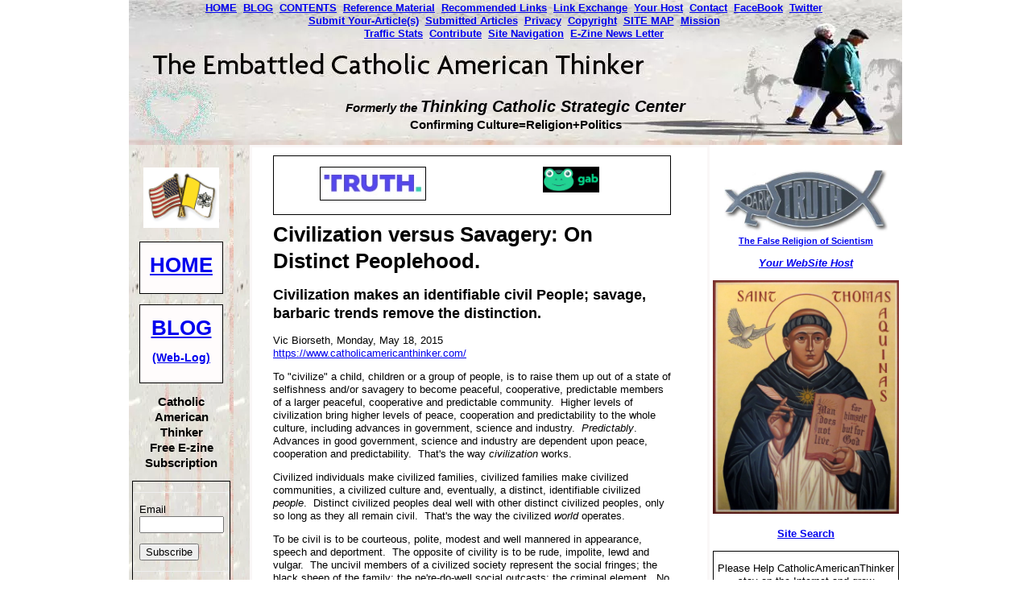

--- FILE ---
content_type: text/html; charset=UTF-8
request_url: https://www.catholicamericanthinker.com/Civilization.html
body_size: 62214
content:
<!DOCTYPE HTML>
<html>
<head><meta http-equiv="content-type" content="text/html; charset=UTF-8"><title>Civilization versus Savagery: On Distinct Peoplehood.</title><meta name="description" content="Civilization makes an identifiable civil People; savage, barbaric trends remove the distinction."><link href="/sd/support-files/A.style.css.pagespeed.cf.K5HzueKYSX.css" rel="stylesheet" type="text/css">
<!-- start: tool_blocks.sbi_html_head -->
<link rel="icon" type="image/png" href="/xfavicon-48x48.png.pagespeed.ic.IgBd5-UdPu.webp" sizes="48x48"> <link rel="icon" type="image/png" href="/xfavicon-16x16.png.pagespeed.ic.JQIA6lC6db.webp" sizes="16x16"> <link rel="icon" type="image/png" href="/xfavicon-32x32.png.pagespeed.ic._J4RhqnCOf.webp" sizes="32x32"> <link rel="icon" type="image/png" href="/xfavicon-48x48.png.pagespeed.ic.IgBd5-UdPu.webp" sizes="48x48"><link rel="canonical" href="https://www.catholicamericanthinker.com/Civilization.html"/>
<link rel="alternate" type="application/rss+xml" title="RSS" href="https://www.catholicamericanthinker.com/catholic-american-thinker.xml">
<meta property="og:site_name" content="Catholic American Thinker"/>
<meta property="og:title" content="Civilization versus Savagery: On Distinct Peoplehood."/>
<meta property="og:description" content="Civilization makes an identifiable civil People; savage, barbaric trends remove the distinction."/>
<meta property="og:type" content="article"/>
<meta property="og:url" content="https://www.catholicamericanthinker.com/Civilization.html"/>
<meta property="og:image" content="https://www.catholicamericanthinker.com/catholic-american-thinker-fb.png"/>
<!-- SD -->
<script>function Is(){var agent=navigator.userAgent.toLowerCase();this.major=parseInt(navigator.appVersion);this.minor=parseFloat(navigator.appVersion);this.mac=/Mac68K|MacPPC|MacIntel/i.test(navigator.platform);this.safari=(/Safari/.test(navigator.userAgent)&&/Apple Computer/.test(navigator.vendor));this.firefox=typeof InstallTrigger!=='undefined';this.ns=((agent.indexOf('mozilla')!=-1)&&(agent.indexOf('spoofer')==-1)&&(agent.indexOf('compatible')==-1)&&(agent.indexOf('opera')==-1)&&(agent.indexOf('webtv')==-1));this.ns2=(this.ns&&(this.major==2));this.ns3=(this.ns&&(this.major==3));this.ns4=(this.ns&&(this.major==4));this.ns6=(this.ns&&(this.major>=5));this.ie=(agent.indexOf("msie")!=-1);this.ie3=(this.ie&&(this.major<4));this.ie4=(this.ie&&(this.major==4));if(this.ie4&&(agent.indexOf("msie 5.0")!=-1)){this.ie4=false;this.ie5=true;}this.ieX=(this.ie&&!this.ie3&&!this.ie4);}var is=new Is();function WriteLayer(id,text){var DOM=(document.getElementById)?true:false;var divID;if(is.ns4)divID=document.layers[id];else if(is.ie4)divID=document.all[id];else if(DOM)divID=document.getElementById(id);if(is.ns4){divID.document.open();divID.document.write(text);divID.document.close();}else if(DOM||is.ie4){divID.innerHTML=text;}}function SetLayerVisibility(id,visibility){if(is.ieX||is.ns6){this.obj=document.getElementById(id).style;this.obj.visibility=visibility;}else if(is.ie4){this.obj=document.all[id].style;this.obj.visibility=visibility;}else if(is.ns4){this.obj=document.layers[id];return this.obj;}}function SubmitData(code){var flag;flag=eval('isReady_'+code+'()');if(!flag){return false;}eval('document._'+code+'.target="_self";');eval('document._'+code+'.submit();');}var eMai;function trim(s){while(s.substring(0,1)==' '){s=s.substring(1,s.length);}while(s.substring(s.length-1,s.length)==' '){s=s.substring(0,s.length-1);}return s;}function CheckEmail(eMai){var h;eMai=trim(eMai);var ok="1234567890abcdefghijklmnopqrstuvwxyz[].\@-_ABCDEFGHIJKLMNOPQRSTUVWXYZ";for(h=0;h<eMai.length;h++){if(ok.indexOf(eMai.charAt(h))<0){return(false);}}var re=/(@.*@)|(\.\.)|(^\.)|(^@)|(@$)|(\.$)|(@\.)/;var re_two=/^.+\@(\[?)[a-zA-Z0-9\-\.]+\.([a-zA-Z]{2,4}|[0-9]{1,4})(\]?)$/;if(!eMai.match(re)&&eMai.match(re_two)){return-1;}}</script><script>var https_page=0</script>
<!-- end: tool_blocks.sbi_html_head -->
<!-- start: shared_blocks.80661024#end-of-head -->
<!-- end: shared_blocks.80661024#end-of-head -->
<script>var FIX=FIX||{};FIX.designMode="legacy";</script></head>
<body>
<div id="PageWrapper">
<div id="Header">
<div class="Liner">
<!-- start: shared_blocks.80661020#top-of-header -->
<!-- start: shared_blocks.82376890#Horizontal Navigation Bar -->
<div class="ExtraNav">
<center>
<b>
<ul>
<li>
<a href="https://www.catholicamericanthinker.com/">HOME</a>&nbsp;
</li>
<li>
<a href="https://www.catholicamericanthinker.com/catholic-american-thinker-blog.html">BLOG</a>&nbsp;
</li>
<li>
<a href="https://www.catholicamericanthinker.com/Contents.html">CONTENTS</a>&nbsp;
</li>
<li>
<a href="https://www.catholicamericanthinker.com/reference-material.html">Reference Material</a>&nbsp;
</li>
<li>
<a href="https://www.catholicamericanthinker.com/recommended-sites.html">Recommended Links</a>&nbsp;
</li>
<li>
<a href="https://www.catholicamericanthinker.com/Link-Exchange.html">Link Exchange</a>&nbsp;
</li>
<li>
<a href="https://www.catholicamericanthinker.com/vic-biorseth.html">Your Host</a>&nbsp;
</li>
<li>
<a href="https://www.catholicamericanthinker.com/contact-me.html">Contact</a>&nbsp;
</li>
<li>
<a href="https://www.catholicamericanthinker.com/vic-on-facebook.html">FaceBook</a>&nbsp;
</li>
<li>
<a href="https://www.catholicamericanthinker.com/vic-on-twitter.html">Twitter</a>&nbsp;<br>
</li>
<li>
<a href="https://www.catholicamericanthinker.com/submit-an-article.html">Submit Your-Article(s)</a>&nbsp;
</li>
<li>
<a href="https://www.catholicamericanthinker.com/Contents.html#USER-ARTICLES">Submitted Articles</a>&nbsp;
</li>
<li>
<a href="https://www.catholicamericanthinker.com/Privacy.html">Privacy</a>&nbsp;
</li>
<li>
<a href="https://www.catholicamericanthinker.com/Copyright.html">Copyright</a>&nbsp;
</li>
<li>
<a href="https://www.catholicamericanthinker.com/index.html#SITE-MAP">SITE MAP</a>&nbsp;
</li>
<li>
<a href="https://www.catholicamericanthinker.com/strategic-center.html">Mission</a>&nbsp;
</li>
<li><br>
<a href="https://www.catholicamericanthinker.com/Site-Traffic-Statistics.html">Traffic Stats</a>&nbsp;
</li>
<li>
<a href="https://www.catholicamericanthinker.com/Paypal-Contribution.html">Contribute</a>&nbsp;
</li>
<li>
<a href="https://www.catholicamericanthinker.com/Site-Navigation.html">Site Navigation</a>&nbsp;
</li>
<a href="https://www.catholicamericanthinker.com/E-Zine-News-Letter.html">E-Zine News Letter</a>&nbsp;
</li>
</ul>
</b>
</center>
</div>
<!-- end: shared_blocks.82376890#Horizontal Navigation Bar -->
<!-- end: shared_blocks.80661020#top-of-header -->
<!-- start: shared_blocks.80661011#bottom-of-header -->
<p><br/></p><p style="text-align: center;"><span style="font-size: 15px;"><b><em><br/> Formerly the</em> <span style="font-size: 20px;"><em>Thinking Catholic Strategic Center</em></span></b> <br/><b>Confirming Culture=Religion+Politics</b></span><br/></p>
<!-- end: shared_blocks.80661011#bottom-of-header -->
</div><!-- end Liner -->
</div><!-- end Header -->
<div id="ContentWrapper">
<div id="ContentColumn">
<div class="Liner">
<!-- start: shared_blocks.80661008#above-h1 -->
<div class="" style="border-color: #000000; border-width: 1px 1px 1px 1px; border-style: solid; box-sizing: border-box"><!-- start: shared_blocks.251716828#Truth and Gab New -->
<div style="overflow-x: auto;">
<table class="columns_block grid_block" border="0" style="width: 100%;"><tr><td class="column_0" style="width: 50%;vertical-align:top;">
<div class="ImageBlock ImageBlockCenter"><a href="https://truthsocial.com/@VicBiorseth" onclick="return FIX.track(this);" rel="noopener" target="_blank"><img class="ss-lazy" src="data:image/svg+xml,%3Csvg xmlns='http://www.w3.org/2000/svg' viewBox='0 0 132 40.1351351351351'%3E%3C/svg%3E" data-src="https://www.catholicamericanthinker.com/images/TruthSocialLogo.jpg" width="132" height="40.1351351351351" data-pin-media="https://www.catholicamericanthinker.com/images/TruthSocialLogo.jpg" style="width: 132px; height: auto; border-color: #000000; border-width: 1px 1px 1px 1px; border-style: solid"></a></div>
</td><td class="column_1" style="width: 50%;vertical-align:top;">
<div class="ImageBlock ImageBlockCenter"><a href="https://gab.com/VicBiorseth" onclick="return FIX.track(this);" rel="noopener" target="_blank"><img class="ss-lazy" src="data:image/svg+xml,%3Csvg xmlns='http://www.w3.org/2000/svg' viewBox='0 0 70 32.3519736842105'%3E%3C/svg%3E" data-src="https://www.catholicamericanthinker.com/images/gab.jpg" width="70" height="32.3519736842105" alt="gab" title="gab" data-pin-media="https://www.catholicamericanthinker.com/images/gab.jpg" style="width: 70px; height: auto"></a></div>
</td></tr></table>
</div>
<!-- end: shared_blocks.251716828#Truth and Gab New -->
</div>
<!-- end: shared_blocks.80661008#above-h1 -->
<h1>Civilization versus Savagery: On Distinct Peoplehood.<br/></h1>
<h3>Civilization makes an identifiable civil People; savage, barbaric trends remove the distinction.</h3>
<!-- start: shared_blocks.80661028#below-h1 -->
<!-- end: shared_blocks.80661028#below-h1 -->
<p>Vic Biorseth, Monday, May
18, 2015<br/><a href="https://www.catholicamericanthinker.com/Civilization.html">
https://www.catholicamericanthinker.com/</a></p>
<p>To "civilize" a child, children or a group of people, is to raise them up out of a state of selfishness and/or savagery to become peaceful, cooperative, predictable members of a larger peaceful, cooperative and predictable community.&#xa0; Higher levels of civilization bring higher levels of peace, cooperation and predictability to the whole culture, including advances in government, science and industry.&#xa0; <em>Predictably</em>.&#xa0; Advances in good government, science and industry are dependent upon peace, cooperation and predictability.&#xa0; That's the way <em>civilization</em> works.&#xa0; </p><p>Civilized individuals make civilized families, civilized families make civilized communities, a civilized culture and, eventually, a distinct, identifiable civilized <em>people</em>.&#xa0; Distinct civilized peoples deal well with other distinct civilized peoples, only so long as they all remain civil.&#xa0; That's the way the civilized <em>world</em> operates.&#xa0; </p><p>To be civil is to be courteous, polite, modest and well mannered in appearance, speech and deportment.&#xa0; The opposite of civility is to be rude, impolite, lewd and vulgar.&#xa0; The uncivil members of a civilized society represent the social fringes; the black sheep of the family; the ne're-do-well social outcasts; the criminal element.&#xa0; No person, no family, no culture and no distinct people are ever perfect.&#xa0; But civilization is a process, and the goal of civilization is to seek and achieve higher levels of civilization, not lower.&#xa0; <br/></p>
<p>In my own blue-collar and admittedly non-scholarly understanding of the development of Western Civilization, the almost purely "worldly" aspects of it began with the civilizing influence of the ancient Greeks and the ancient Romans.&#xa0; <br/></p><p>It began with the conquests of Alexander the Great; not with his conquests so much as the aftermath.&#xa0; The Greek era established a <em>new norm</em> for societies, which became common throughout the Greek conquered lands.&#xa0; It was a time of the advance of knowledge, safer travel and thus greater trade.&#xa0; Greek became the language of the educated, and the language of formal education.&#xa0; </p><p>Then, Rome conquered where Alexander had gone before, and farther.&#xa0; The Romans built long lasting roads everywhere, and stationed Roman Legions along them, making travel and trade even greater.&#xa0; Latin gradually became the language of formal education everywhere, slowly overtaking Greek.&#xa0; </p><p>These may be gross oversimplifications of important periods of history, leaving out enormously important events and conquests, involving much bloodshed, mass slavery and terrible deeds done in the name of Greece and of Rome.&#xa0; But the long-term civilizing effects are what this is more concerned with.&#xa0; People were "getting along".&#xa0; And not just because there was a dangerous "cop" with a sword right there among them, but because, over time, people learned that when they "got along" peaceably they also prospered.&#xa0; Living within the existing law was not only the safe thing to do, but it was also the prosperous thing to do.&#xa0; </p><p>So while travel, trade and commerce wasn't perfectly safe, it was considerably safer, and people considerably better off, than they would have been without the previous conquests of the Greeks and the Romans, and all the roads, and all the garrisons, and all the seaports.&#xa0; </p><p>But the single "Spiritual" civilization process, which ran deeper than that of the Greeks and the Romans, which made the greatest strides in uplifting man from pagan barbarity, above the wisdom of the Greeks and above the splendor of Rome, was, first, the Jewish religion, and then, the Christian religion.&#xa0; No other peoples were ever as moral and good.&#xa0; To this day there is no higher standard than that of Christianity by which men recognize what is called <em>civility</em>.&#xa0; In point of fact, just about every other religion or philosophy has adopted most or all of the Judao-Christian civilizing rules of behavior and common decency, to some degree.&#xa0; </p><p>We're just talking about worldly behavior here, not specific theology.&#xa0; Just <em>Civilization</em>, as a process, and as a cultural characteristic.&#xa0; <br/></p>
<p>If high civilization shone forth in the first hundred years or so of the United States of America, as a shining example of the uplifting of the lowly that is possible from within a Christian Civilization, that light now appears to be on the wane.&#xa0; But the American civilization appears to be under assault from its own leaders, more than from any outside forces, although America's perhaps deadly infection of invasive ideologies may have originated partially or mostly with foreign forces.&#xa0; </p><p>The push for the adoption of every kind of indecency, crudeness, lasciviousness, vulgarity, cruelty, immorality, sexual perversion and licentiousness, etc., is coming from our own cultural elites.&#xa0; From the top of society, not from the bottom.&#xa0; From Government; from science and upper academia; from psychology and medicine; from educators; from journalists; from the upper echelons of the entertainment industry; even from Bishops and Cardinals of the Catholic Church.&#xa0; </p><p>The goal seems to be to lower us back down into savagery and barbarity.&#xa0; But few things are what they seem to be.&#xa0; The true unspoken goal is the eventual ascension of Pure Dictatorship, displacing all existing social institutions and structures.&#xa0; <br/></p>
<p>As we have shown elsewhere herein, America was designed to be and began life as the world's first Classless Society, with no titles of nobility, with the citizenry being sovereign, and with citizen rights and political power protected from the government itself, by law.&#xa0; The same law that constitutes the government protects the citizenry from the government.&#xa0; Thus, the government was to be more restrained by the law, and the citizenry more freed, and more protected, by the same law.&#xa0; The world's first, and only, nation of laws rather than just another nation of men, where man may simply make or even be the law, without restraint.&#xa0; </p><p>This is the absolutely unique American concept that is currently under concerted direct and indirect assault, from within and from without.&#xa0; The concept of a nation seeking harmony with the Natural Law, guaranteeing the natural citizen rights - to equality, life, liberty and the pursuit of happiness - in her founding and constituting legal documents.&#xa0; </p><p>This unique American sovereign citizen concept unavoidably depends upon a well educated, knowledgeable and highly moral citizenry to properly function, let alone prosper.&#xa0; </p><p>America's morality, education and knowledge base are under assault.&#xa0; </p><p>What Rush Limbaugh calls the <em>Low Information Voter</em> base, which I refer to as the <em>Moron Vote</em>, now may be America's fastest growing demographic.&#xa0; They have no clue as to what is going on.&#xa0; They don't know what America is, let alone what she is becoming.&#xa0; </p><p>How did this come to be?&#xa0; Where did this come from?&#xa0; <br/></p>
<p>The two major "Nation Of Men" (rather than of law) deceitful drives toward Pure Dictatorship under disguise as something else, are Islam and Marxism.&#xa0; Both have global ambitions and intentions.&#xa0; Both lie about their true nature and their true intentions.&#xa0; Both oppose real civilization, while using it as a convenient mask.&#xa0; Both are absolutely barbaric, and will use any means necessary to achieve their ultimate ends.&#xa0; History itself has proved it, over and over again.&#xa0; </p><p>Islam is based on Mohammed's call to destroy all governments and all religions and bring the whole world under domination and into submission to Islam.&#xa0; Islam is religion, government and law, all in one.&#xa0; Here is the Islamic call to Jihad:&#xa0; <br/></p>
<!-- start: shared_blocks.184538972#Call to Jihad -->
<div class="CalloutBox" style="box-sizing: border-box"><p><span style="font-family: verdana, arial, helvetica, sans-serif;">Fight those
who do not believe in Allah, nor in the latter day, nor do they prohibit
what Allah and His Apostle have prohibited, nor follow the religion of
truth, out of those who have been given the Book, until they pay the tax
in acknowledgment of superiority and they are in a state of subjection.
– <em>Koran Sura 9:29</em>.</span></p>
</div>
<!-- end: shared_blocks.184538972#Call to Jihad -->
<p>This is the call to holy war, issued by Mohammed and recorded in the Koran some 1,400 years ago.&#xa0; So long as people read the Koran, some of them will be moved to do what it says for them to do.&#xa0; So long as Islam is preached anywhere, some Islamic preachers will move people to do what Mohammed said for them to do.&#xa0; Wherever the call is issued, some will hear and respond.&#xa0; That's the way it is.&#xa0; </p><p>In actual practice, Jihad brings to power an absolute dictator, who is the law personified.&#xa0; That's how it was under Mohammed, under Saladin, under Suleiman and the Ottoman Empire, and how it is in Iran today.&#xa0; "Islam is peace" is a lie.&#xa0; Islam is only peaceful while it is in minority status or not in position to exercise Jihad.&#xa0; Islam is war.&#xa0; <br/></p>
<p>Marxism, similarity, is based on Marx's call to destroy all governments, all
religions and all social structures and institutions, and bring the whole world&#xa0; into submission
to Marxism.&#xa0; Here is Marx's call for the destruction of all social order and private property, ostensibly in favor of a quite impossible and thus truly stupid and asinine <em>utopian ideal</em>:&#xa0; </p>
<!-- start: shared_blocks.184539887#Marxist call to Revolution -->
<div class="CalloutBox" style="box-sizing: border-box"><p>In short, the Communists everywhere support every revolutionary
movement against the existing social and political order of things.
</p><p>In all these movements, they bring to the front, as the leading
question in each, the property question, no matter what its degree of
development at the time.
</p><p>Finally, they labor everywhere for the union and agreement of the democratic parties of all countries.
</p><p>The Communists disdain to conceal their views and aims. They
openly declare that their ends can be attained only by the forcible
overthrow of all existing social conditions. Let the ruling classes
tremble at a communist revolution. The proletarians have nothing to lose
but their chains. They have a world to win.
</p><p>Proletarians of all countries, unite!
</p><p><span style="font-size: 12px;"><em>--Communist Manifesto</em></span><br/></p>
</div>
<!-- end: shared_blocks.184539887#Marxist call to Revolution -->
<p>Since publication of Marx's infamous revolutionary Manifesto in 1848, every application of it, in all variations, resulted in pure barbaric dictatorship painted as civil government.&#xa0; From Bolshevik Russia to National Socialist Germany to Red China, from all the Iron Curtain countries to all the Bamboo Curtain countries, brutal absolute dictatorship, suppression of religion, murder of political opposition, terrorized and controlled populations and even genocide were the order of the day.&#xa0; Brutal subjugation was the norm.&#xa0; </p><p>The Marxist pretense of "elimination of classes" is a flagrant lie.&#xa0; Marxism creates distinct classes where they do not exist.&#xa0; Marxism creates a ruling class - employees of the government - and a ruled class - the rest of the citizenry.&#xa0; The ruled class does exactly what the ruling class says for them to do.&#xa0; </p><p>No form of Marxism ever uplifted the lowly or moved a lower economic class to a higher one.&#xa0; Not Communism (which cannot and never did exist), Socialism, National Socialism, Crony Capitalism - Fascism, Progressivism, Social Democracy or Democratic Socialism, etc., - none of them ever produced a vast economic "Middle Class" comprised of the vast majority of the population, well off and taking care of themselves on their own, and creating wealth.&#xa0; Only Americanism ever did that.&#xa0; </p><p>But the worst thing that Marxism and Islam do to conquered populations is to de-civilize them, through the destruction of religion and religious morality.&#xa0; It is a major turn away from civilization and into moral depravity.&#xa0; Which is to say, pre-civilization barbarity and savagery.&#xa0; </p><p>And that is where Marxism attacked America first.&#xa0; When Marxist ideology lost it's first violent revolutions in Europe after the 1848 <em>Springtime of Worker's Revolutions</em>, it morphed into the insidious "Progressive" form of Marxism and infiltrated free countries to slowly destroy them from within, preparing the ground for future revolutions.&#xa0; </p><p>We have written elsewhere about the infamous <a href="https://www.catholicamericanthinker.com/marxism.html#FRANKFURT-SCHOOL">Frankfurt School</a> of Marxist social infiltrators, whose global mission it was to infect educated thought itself with the insidious lies of Marxism, through the deceptive, quiet, commandeering of formal education.&#xa0; </p><p>The American citizenry was very well educated, compared to the rest of the world, before the creation of our completely unconstitutional public education system.&#xa0; You will find nothing about government responsibility for education in the American Constitution.&#xa0; Look to Marx's <a href="https://www.catholicamericanthinker.com/communist-manifesto.html">Manifesto</a>; you will find it there.&#xa0; Education has historically been through religious and private schools, and home education.&#xa0; Unconstitutional public education and truancy laws very nearly ended home schooling in American cities.&#xa0; <br/></p><p>American education has been in absolute decline since the advent of public education.&#xa0; The more tax dollars spent on it the worse it gets.&#xa0; There is a purpose behind it.&#xa0; What is worse than our horrible public schools is that now, nearly all credentialed teachers have been infected with this Marxist ideology, thanks to the work initiated by the Frankfurt School, and many of these teachers now teach in religious and private schools.&#xa0; So it's everywhere.&#xa0; </p><p>This invasive, anti-American and anti-Christian ideology now virtually <em>owns</em> nearly all of upper academia.&#xa0; Future teachers are taught how to teach by Marxist ideologues who are more interested in changing the world, through their teaching of teachers, than they are interested in classical education.&#xa0; <br/></p><p>We have talked about the intended pre-revolutionary anti-authoritarian product of this "education" before, described as:&#xa0; <br/></p>
<!-- start: shared_blocks.113110651#Revolutionary Man -->
<div class="CalloutBox" style="border-color: #000000; border-width: 0 0 0 1px; border-style: solid; box-sizing: border-box"><p><span style="font-size: 12px;">"The revolutionary is the man who has emancipated himself from ties of
blood and soil, from his mother and his father, from special loyalties
to state, class, race, party, or religion."&#xa0;--<em>Eric Fromm & Abraham Maslow</em></span></p>
</div>
<!-- end: shared_blocks.113110651#Revolutionary Man -->
<p>Replace the word "emancipated" with "alienated" and you get the picture.&#xa0; They are creating more narcissistic sociopaths than scholars.&#xa0; </p><p>Whatever else may be taught in government education, the core lessons will not be overlooked.&#xa0; <br/></p><ol><li>Question all authority.&#xa0; <br/></li><li>Communist Egalitarianism is classless, fair, just, and uplifting of the poor and the hungry.</li><li>Capitalism is unfair, unjust, a rigid class system of greed that exploits the worker and the poor and the hungry.&#xa0; </li><li>Islam is peace.</li><li>Christianity is a backward superstition filled with dangerous zealotry.&#xa0;&#xa0;</li></ol><p>There is more, but that is the core, and whatever else is taught, the core must not be overlooked.&#xa0; The government's education program has become preparation for eventual popular revolution.&#xa0; All the things Marxism claims to oppose, in truth, it supports.&#xa0; The drive is not toward total equality of outcome, as advertised, but social collapse followed by forcible takeover of government by coup and establishment of a dictatorship.&#xa0; Marxism is the execution of <a href="https://www.catholicamericanthinker.com/Refuting-Marx.html#NICCOLO-MACHIAVELLI">Machiavelli</a>'s plan to become Prince, tempered by the <a href="https://www.catholicamericanthinker.com/Refuting-Marx.html#HEGELIAN-DIALECTIC">Hegelian Dialectic</a>.&#xa0; <br/></p><p>It's the same with Islam.&#xa0; Holy warriors practice all of the taboos they stone other people for.&#xa0; Homosexuality, for just one example among many.&#xa0; A homosexual is subject to be stoned or otherwise put to death, for the crime of being homosexual.&#xa0; But holy warriors and other Moslems take slaves, or buy them, and they do whatever they want with them.&#xa0; If their "right hand possesses them" they hold the power of life or death over them.&#xa0; </p><p>They may have male and female slaves, including even little children, of both sexes, of any age at all.&#xa0; They may use any of them, of any sex, of any age, for any form of sexual gratification they want, and that would not be considered to be an act of homosexuality, or rape, or adultery, or fornication, or pedophilia, or any sin at all.&#xa0; Including even torture and murder.&#xa0; We are talking about real barbarians here.&#xa0; Some of these guys are real homos, and all kinds of twisted perverts.&#xa0; But that's OK in Islam.&#xa0; <br/></p>
<p>Marx's original overtures to "the worker" in his Manifesto gave birth to the International Labor Union organization movement, aiming at, and achieving, if somewhat spotty, the ability to call strikes and shut down whole nations.&#xa0; <a href="https://www.catholicamericanthinker.com/Lucifer-and-the-CCHD.html#SAUL-ALINSKY">Saul Alinsky</a> improved the grass-roots labor organizing skills of Marxism to "organize" other non-labor neighborhood social institutions, including local political Parties, including small churches, and including even the Catholic Church herself.&#xa0; Over time, the teachings of the original Frankfurt School were refined and new variants arose.&#xa0; The <a href="https://www.catholicamericanthinker.com/Catholic-American-Treason.html">Cloward-Piven</a> strategy was developed, refined and put into operation.&#xa0; With great effect.&#xa0; <br/></p>
<p>Results?&#xa0; Look around.&#xa0; Our Constitution establishes and lays out the operating instructions for our government.&#xa0; It firmly establishes three co-equal branches of government, and how they are to work.&#xa0; But now, we have <a href="https://www.catholicamericanthinker.com/Cultural-Assimilation.html#SEVEN-BRANCHES-OF-GOVERNMENT">seven branches of government</a>, and the four that are unconstitutional all have more governing power than the original three.&#xa0;</p><p>Look at the citizenry you see walking around in public, especially but not exclusively the youth.&#xa0; Growing numbers are into various forms of self mutilation.&#xa0; Pierce this, tattoo that, dangle this from somewhere, die this part of hair this brilliant color, another part another color.&#xa0; Or all black.&#xa0; White pancake makeup with black lipstick and nail polish and blackened eyes.&#xa0; And that's just the boys.&#xa0; Grown men walking around in public with their pants down.&#xa0; </p><p>Multiple American generations have been raised on a continuous and ever strengthening diet of anti-Christian, anti-American, anti-Capitalism and anti-Establishment education, news reporting and entertainment, <em>all their lives</em>.&#xa0; </p><p>All this is coming from the top, not the bottom, of American society.&#xa0; Our elites love and promote the murder of babies and sodomy and all the most disgusting things prohibited from even the thinking of normal civilized men, let alone conversation, let alone public acceptance of those who practice any such abominations.&#xa0; </p><p><em>They are no longer abominations</em>.&#xa0; That's the problem.&#xa0; Nothing is anathema.&#xa0; No sin is admonished.&#xa0; Admonished hell; all sin is <em>encouraged</em>.&#xa0; Legal protections are established for it.&#xa0; The elites are proud to announce their close friendship with open sodomites and abortionists.&#xa0; And they seek to force acceptance of all of these atrocities on the rest of society against their will.&#xa0; <em>Progress</em> is what they call it.&#xa0; And you are backward if you resist it.&#xa0; Just another stupid Christian.&#xa0; </p><p>The worst part of all of this is how American Catholic Bishops join in on the moral degradation of our society, and other Bishops just stand aside and don't say a word, and how pitifully few Bishops offer any resistance at all, with no support from their brother Bishops.&#xa0; The still fully Catholic American Bishops <em>stand alone</em>.&#xa0; None of this is condemned by Pope Francis or by any identifiable block of Bishops.&#xa0; </p><p>The best example of a pro-barbarity anti-civilization, pro-Marxist, anti-American, pro-Islam, anti-Capitalism, pro-globalism, anti-sovereign nation American Bishop would have to be America's highest ranking Cardinal.&#xa0; And that would be Cardinal Timothy Dolan, the pro-sodomy Archbishop of New York.&#xa0; He is the one advancing the cause for sainthood of the <a href="https://www.catholicamericanthinker.com/Catholic-Communizer-Dorothy-Day.html">Catholic Communizer Dorothy Day</a>.&#xa0; And he is the one blocking the cause for sainthood of Archbishop Fulton J. Sheen.&#xa0; </p><p>Any questions?&#xa0; <br/></p><p>Here's what Michael Voris just said about contemporary Catholic teaching.&#xa0; <br/></p>
<div class="ImageBlock ImageBlockCenter"><a href="http://www.churchmilitant.com/video/episode/the-vortex-the-new-normal" onclick="return FIX.track(this);" rel="noopener" target="_blank"><img class="ss-lazy" src="data:image/svg+xml,%3Csvg xmlns='http://www.w3.org/2000/svg' viewBox='0 0 295 166'%3E%3C/svg%3E" data-src="https://www.catholicamericanthinker.com/images/TheNewNormal.jpg" width="295" height="166" data-pin-media="https://www.catholicamericanthinker.com/images/TheNewNormal.jpg" style="width: 295px; height: auto"></a></div>
<p>It's the "New Normal".&#xa0; Click the image and watch the brief video.&#xa0; </p><p>It should be obvious to all observers that the things most of the Bishops, and the Pope, emphasize and seek to change today, indicate considerably more of an interest in the <em>World</em> than in the <em>Kingdom</em>.&#xa0; </p><p>Pray for the Pope, and pray for your Bishop.&#xa0; </p><p>And keep a tight hold on your Bible, your Catechism, your Constitution and your guns.&#xa0; <br/></p>
<!-- start: shared_blocks.80661023#below-paragraph-1 -->
<!-- end: shared_blocks.80661023#below-paragraph-1 -->
<!-- start: shared_blocks.82746962#Reference and Return-To Block -->
<br><br>
<center>=====</center>
<p><em>Sarcastic Acronym <b>Hover-Link Footnotes:</b> For the convenience of those readers using devices that lack a mouse, these footnotes are provided for all webpages, in case any webpage contains any hover-links. (If you don't have a mouse, you can't "hover" it over a link without clicking just to see the simple acronym interpretation. Click any footnote link to see the acronym and a detailed explanation; "Hover" the mouse over it just to see the simple interpretation.)</em></p>
<!-- start: shared_blocks.91380933#SLIMC -->
<a href="https://www.catholicamericanthinker.com/SLIMC.html" title="Secularist Liberal Intellectual Media Complex" target="_new">SLIMC<sup>1</sup></a>
<!-- end: shared_blocks.91380933#SLIMC -->
Secularist Liberal Intellectual Media Complex<br>
<!-- start: shared_blocks.91475332#GESGOEAEOT -->
<a href="https://www.catholicamericanthinker.com/GESGOEAEOT.html" title="Gradually, Ever So Gradually, Over Eons And Eons Of Time" target="_new">GESGOEAEOT<sup>2</sup></a>
<!-- end: shared_blocks.91475332#GESGOEAEOT -->
Gradually, Ever So Gradually, Over Eons And Eons Of Time<br>
<!-- start: shared_blocks.91475479#PEWAG -->
<a href="https://www.catholicamericanthinker.com/PEWAG.html" title="Punctuated Equilibrium’s Wild Assed Guess" target="_new">PEWAG<sup>3</sup></a>
<!-- end: shared_blocks.91475479#PEWAG -->
Punctuated Equilibrium's Wild-Assed Guess<br>
<!-- start: shared_blocks.91474341#TTRSTF -->
<a href="https://www.catholicamericanthinker.com/TTRSTF.html" title="Them There Real Scientifical Type Fellers" target="_new">TTRSTF<sup>4</sup></a>
<!-- end: shared_blocks.91474341#TTRSTF -->
Them There Real Scientifical-Type Fellers<br>
<!-- start: shared_blocks.91475051#TTRSPTF -->
<a href="https://www.catholicamericanthinker.com/TTRSPTF.html" title="Them There Real Smart Perfesser Type Fellers" target="_new">TTRSPTF<sup>5</sup></a>
<!-- end: shared_blocks.91475051#TTRSPTF -->
Them There Real Smart Perfesser-Type Fellers<br>
<!-- start: shared_blocks.91475049#TTRSJTF -->
<a href="https://www.catholicamericanthinker.com/TTRSJTF.html" title="Them There Real Smart Journalistical Type Fellers" target="_new">TTRSJTF<sup>6</sup></a>
<!-- end: shared_blocks.91475049#TTRSJTF -->
Them There Real Smart Journalistical-Type Fellers<br>
<!-- start: shared_blocks.91475638#SNRTACBT -->
<a href="https://www.catholicamericanthinker.com/SNRTACBT.html" title="Surely, No Right-Thinking Adult Could Believe Today" target="_new">SNRTACBT<sup>7</sup></a>
<!-- end: shared_blocks.91475638#SNRTACBT -->
Surely No Right Thinking Adult Could Believe Today<br>
<!-- start: shared_blocks.91475910#STNSEACPB -->
<a href="https://www.catholicamericanthinker.com/STNSEACPB.html" title="Surely, Today, No Serious, Educated Adult Could Possibly Believe" target="_new">STNSEACPB<sup>8</sup></i></a>
<!-- end: shared_blocks.91475910#STNSEACPB -->
Surely Today No Serious Educated Adult Could Possibly Believe<br>
<!-- start: shared_blocks.91476259#WDN -->
<a href="https://www.catholicamericanthinker.com/WDN.html" title="We Don’t Know" target="_new">WDN<sup>9</sup></a>
<!-- end: shared_blocks.91476259#WDN -->
We Don't Know<br>
<!-- start: shared_blocks.91475045#BMDFP -->
<a href="https://www.catholicamericanthinker.com/BMDFP.html" title="Baboons, Mongrel Dogs, Filthy Pigs" target="_new">BMDFP<sup>10</sup></a>
<!-- end: shared_blocks.91475045#BMDFP -->
Baboons, Mongrel Dogs, Filthy Pigs and ...<br>
<!-- start: shared_blocks.91381789#HBAACOTE -->
<a href="https://www.catholicamericanthinker.com/HBAACOTE.html" title="Human Beings Are A Cancer On The Earth" target="_new">HBAACOTE<sup>11</sup></a>
<!-- end: shared_blocks.91381789#HBAACOTE -->
Human Beings Are A Cancer On The Earth<br>
<!-- start: shared_blocks.91473754#ACLU -->
<a href="https://www.catholicamericanthinker.com/ACLU.html" title="Anti-Christian Litigation Union" target="_new">ACLU<sup>12</sup></a>
<!-- end: shared_blocks.91473754#ACLU -->
Anti-Christian Litigation Union<br>
<!-- start: shared_blocks.91656048#FLORMPORIF -->
<a href="https://www.catholicamericanthinker.com/FLORMPORIF.html" title="Flagrant Liar Or Mindless Parrot Or Innocent Fool" target="_new">FLORMPORIF<sup>13</sup></a>
<!-- end: shared_blocks.91656048#FLORMPORIF -->
Flagrant Liar, Or, Mindless Parrot, Or, Innocent Fool<br>
<!-- start: shared_blocks.91472749#MEJTML -->
<a href="https://www.catholicamericanthinker.com/MEJTML.html" title="Marxist Ends-Justify-The-Means Liar" target="_new">MEJTML<sup>14</sup></a>
<!-- end: shared_blocks.91472749#MEJTML -->
Marxist Ends-Justify-The-Means Liar<br>
<!-- start: shared_blocks.157902094#IEJTML -->
<a href="https://www.catholicamericanthinker.com/IEJTML.html" title="Islamic Ends-Justify-The-Means Liar" target="_new">IEJTML<sup>15</sup></a>
<!-- end: shared_blocks.157902094#IEJTML -->
Islamic Ends-Ends-Justify-The-Means Liar</br>
<!-- start: shared_blocks.91473520#MPAV -->
<a href="https://www.catholicamericanthinker.com/MPAV.html" title="Marxist Principles And Values" target="_new">MPAV<sup>16</sup></a>
<!-- end: shared_blocks.91473520#MPAV -->
Marxist Principles And Values<br>
<!-- start: shared_blocks.91472413#WBESSWG -->
<a href="https://www.catholicamericanthinker.com/WBESSWG.html" title="Wise, Benign, Elite, Super-Scientific World Governance" target="_new">WBESSWG<sup>17</sup></a>
<!-- end: shared_blocks.91472413#WBESSWG -->
Wise, Benign, Elite, Super-Scientific World Governance<br>
<!-- start: shared_blocks.159338677#TRMITM -->
<a href="https://www.catholicamericanthinker.com/TRMITM.html" title="The Reason Man's In This Mess" target="_new">TRMITM<sup>18</sup></a>
<!-- end: shared_blocks.159338677#TRMITM -->
The Reason Man's In This Mess<br>
<!-- start: shared_blocks.205172479#IYI -->
<a href="https://www.catholicamericanthinker.com/IYI.html" title="Intellectual Yet Idiotic" target="_new">IYI<sup>19</sup></a>
<!-- end: shared_blocks.205172479#IYI -->
Intellectual Yet Idiotic<br>
<!-- start: shared_blocks.213045794#TTRSCBTF -->
<a href="https://www.catholicamericanthinker.com/TTRSCBTF.html" title="Them There Real Smart Catholic Bishop Type Fellers" target="_new">TTRSCBTF<sup>20</sup></a>
<!-- end: shared_blocks.213045794#TTRSCBTF -->
Them There Real Smart Catholic Bishop Type Fellers<br>
<!-- start: shared_blocks.213902166#IACMPVND -->
<a href="https://www.catholicamericanthinker.com/IACMPVND.html" title="Illegal-Alien-Criminal Marxocrat-Party-Voting Nation-Destroyers" target="_new">IACMPVND<sup>21</sup></a>
<!-- end: shared_blocks.213902166#IACMPVND -->
Illegal-Alien-Criminal Marxocrat-Party-Voting Nation-Destroyers<br>
<!-- start: shared_blocks.216458446#PEJTML -->
<a href="https://www.catholicamericanthinker.com/PEJTML.html" title="Palestinian Ends-Justify-The-Means Liar" target="_new">PEJTML<sup>22</sup></a>
<!-- end: shared_blocks.216458446#PEJTML -->
Palestinian Ends-Justify-The-Means Liar<br>
<!-- start: shared_blocks.231737574#PSYOP -->
<a href="https://www.catholicamericanthinker.com/PSYOP.html" title="Psychological Operation Mind Trick" target="_new">PSYOP<sup>23</sup></a>
<!-- end: shared_blocks.231737574#PSYOP -->
"Psychological Operation" Mind Trick<br>
<!-- start: shared_blocks.231738133#CDC -->
<a href="https://www.catholicamericanthinker.com/CDC.html" title="Covid Developmentally Challenged" target="_new">CDC<sup>24</sup></a>
<!-- end: shared_blocks.231738133#CDC -->
Covid Developmentally Challenged<br>
<!-- start: shared_blocks.247630963#LGBTQ+ -->
<a href="https://www.catholicamericanthinker.com/LGBTQ.html" the title="LGBTQ+<sup>25</sup></a> = Each Letter Is A Serous Psychotic Sexual Identity Disorder" target="_new">LGBTQ+</a>
<!-- end: shared_blocks.247630963#LGBTQ+ -->
Every Letter Represents A Serious Psychotic sexual Identity Disorder<br>
<!-- start: shared_blocks.253416684#HEJTML -->
<a href="https://www.catholicamericanthinker.com/HEJTML.html" title="Hedonist Ends-Justify-The-Means Liar" target="_new">HEJTML<sup>26</sup></a>
<!-- end: shared_blocks.253416684#HEJTML -->
Hedonist Ends-Justify-The-Means Liar<br>
<!-- start: shared_blocks.253424385#SEJTML -->
<a href="https://www.catholicamericanthinker.com/SEJTML.html" title="Scientistic Ends-Justify-The-Means Liar" target="_new">SEJTML<sup>27</sup></a>
<!-- end: shared_blocks.253424385#SEJTML -->
Scientistic Ends-Justify-The-Means Liar<br>
<p><a href="https://www.catholicamericanthinker.com/reference-material.html">Reference Material</a><p>
<p style="text-align: center;"><span style="font-size: 13.008px;">[All Web Pages listed in&#xa0;</span><a style="font-size: 13.008px;" href="https://www.catholicamericanthinker.com/#SITE-MAP" onclick="return FIX.track(this);">Site Map</a><span style="font-size: 13.008px;">&#xa0;by date-of-publication;</span><br/><span style="font-size: 13.008px;">oldest at the top, newest at the bottom of the list.]</span><br/></p>
<p><a href="http://www.amazon.com/gp/product/1517111927" onclick="return FIX.track(this);" rel="noopener" target="_blank">Culture=Religion+Politics; &#xa0;</a><em><a href="http://www.amazon.com/gp/product/1517111927" onclick="return FIX.track(this);">Who Are We?</a></em>&#xa0; Vic Biorseth</p><p><a href="https://www.amazon.com/Brilliantly-Conceived-Organization-USA-Anti-Tyrannical/dp/1541387767/ref=sr_1_1?ie=UTF8&qid=1546335424&sr=8-1&keywords=the+brilliantly+conceived+organization+of+the+USA" onclick="return FIX.track(this);" rel="noopener" target="_blank">The Brilliantly Conceived Organization of the USA</a>; &#xa0;Vic Biorseth</p><p><a href="https://www.catholicamericanthinker.com/Live-Interviews.html">Live Interviews</a></p>
<p>Return to the <a href="https://www.catholicamericanthinker.com/catholic-american-thinker-blog.html">BLOG</a> page</p>
<p>Return to the <a href="https://www.catholicamericanthinker.com">HOME PAGE</a></p>
<p>Subscribe to our <a href="https://www.catholicamericanthinker.com/E-Zine-News-Letter.html">Free E-Zine News Letter</a></p>
<!-- end: shared_blocks.82746962#Reference and Return-To Block -->
<!-- start: shared_blocks.80661022#above-socialize-it -->
<!-- start: shared_blocks.251716888#Sworn American Allies Flags -->
<div style="overflow-x: auto;">
<table class="columns_block grid_block" border="0" style="width: 100%;"><tr><td class="column_0" style="width: 25.001%;vertical-align:top;">
<div class="ImageBlock ImageBlockCenter"><img class="ss-lazy" src="data:image/svg+xml,%3Csvg xmlns='http://www.w3.org/2000/svg' viewBox='0 0 76 53.0639386189258'%3E%3C/svg%3E" data-src="https://www.catholicamericanthinker.com/images/IsraeliFlag.jpg" width="76" height="53.0639386189258" alt="Israeli Flag" title="Israeli Flag" data-pin-media="https://www.catholicamericanthinker.com/images/IsraeliFlag.jpg" style="width: 76px; height: auto"><span class="Caption CaptionCenter" style="max-width:76px">Long Live Israel</span></div>
</td><td class="column_1" style="width: 25.001%;vertical-align:top;">
<div class="ImageBlock ImageBlockCenter"><img class="ss-lazy" src="data:image/svg+xml,%3Csvg xmlns='http://www.w3.org/2000/svg' viewBox='0 0 93 53.2125984251969'%3E%3C/svg%3E" data-src="https://www.catholicamericanthinker.com/images/UkraineFlag.jpg" width="93" height="53.2125984251969" alt="Ukraine Flag" title="Ukraine Flag" data-pin-media="https://www.catholicamericanthinker.com/images/UkraineFlag.jpg" style="width: 93px; height: auto"><span class="Caption CaptionCenter" style="max-width:93px">Long Live Ukraine</span></div>
</td><td class="column_2" style="width: 25%;vertical-align:top;">
<div class="ImageBlock ImageBlockCenter"><img class="ss-lazy" src="data:image/svg+xml,%3Csvg xmlns='http://www.w3.org/2000/svg' viewBox='0 0 81 54.2313341493268'%3E%3C/svg%3E" data-src="https://www.catholicamericanthinker.com/images/TaiwanFlag.jpg" width="81" height="54.2313341493268" alt="Taiwan Flag" title="Taiwan Flag" data-pin-media="https://www.catholicamericanthinker.com/images/TaiwanFlag.jpg" style="width: 81px; height: auto"><span class="Caption CaptionCenter" style="max-width:81px">Long Live Taiwan</span></div>
</td><td class="column_3" style="width: 25%;vertical-align:top;">
<div class="ImageBlock ImageBlockCenter"><img class="ss-lazy" src="data:image/svg+xml,%3Csvg xmlns='http://www.w3.org/2000/svg' viewBox='0 0 83 55.400730816078'%3E%3C/svg%3E" data-src="https://www.catholicamericanthinker.com/images/SouthKoreaFlag.jpg" width="83" height="55.400730816078" alt="South Korea Flag" title="South Korea Flag" data-pin-media="https://www.catholicamericanthinker.com/images/SouthKoreaFlag.jpg" style="width: 83px; height: auto"><span class="Caption CaptionCenter" style="max-width:83px">Long Live South Korea</span></div>
</td></tr></table>
</div>
<!-- end: shared_blocks.251716888#Sworn American Allies Flags -->
<!-- end: shared_blocks.80661022#above-socialize-it -->
<!-- start: shared_blocks.80661010#socialize-it -->
<div class="" style="border-color: #000000; border-width: 1px 1px 1px 1px; border-style: solid; box-sizing: border-box"><!-- start: shared_blocks.251716828#Truth and Gab New -->
<div style="overflow-x: auto;">
<table class="columns_block grid_block" border="0" style="width: 100%;"><tr><td class="column_0" style="width: 50%;vertical-align:top;">
<div class="ImageBlock ImageBlockCenter"><a href="https://truthsocial.com/@VicBiorseth" onclick="return FIX.track(this);" rel="noopener" target="_blank"><img class="ss-lazy" src="data:image/svg+xml,%3Csvg xmlns='http://www.w3.org/2000/svg' viewBox='0 0 132 40.1351351351351'%3E%3C/svg%3E" data-src="https://www.catholicamericanthinker.com/images/TruthSocialLogo.jpg" width="132" height="40.1351351351351" data-pin-media="https://www.catholicamericanthinker.com/images/TruthSocialLogo.jpg" style="width: 132px; height: auto; border-color: #000000; border-width: 1px 1px 1px 1px; border-style: solid"></a></div>
</td><td class="column_1" style="width: 50%;vertical-align:top;">
<div class="ImageBlock ImageBlockCenter"><a href="https://gab.com/VicBiorseth" onclick="return FIX.track(this);" rel="noopener" target="_blank"><img class="ss-lazy" src="data:image/svg+xml,%3Csvg xmlns='http://www.w3.org/2000/svg' viewBox='0 0 70 32.3519736842105'%3E%3C/svg%3E" data-src="https://www.catholicamericanthinker.com/images/gab.jpg" width="70" height="32.3519736842105" alt="gab" title="gab" data-pin-media="https://www.catholicamericanthinker.com/images/gab.jpg" style="width: 70px; height: auto"></a></div>
</td></tr></table>
</div>
<!-- end: shared_blocks.251716828#Truth and Gab New -->
</div>
<!-- end: shared_blocks.80661010#socialize-it -->
<!-- start: shared_blocks.169482309#RESPOND -->
<div id="RESPOND"><p style="text-align: center;"><em>Respond to This Article Below The Last Comment</em><br/></p></div>
<!-- end: shared_blocks.169482309#RESPOND -->
<!-- start: shared_blocks.83436899#Comment Header Block -->
<!-- start: shared_blocks.191610500#Comment Header Container -->
<div class="" style="border-color: #000000; border-width: 1px 1px 1px 1px; border-style: solid; box-sizing: border-box"><div id="RESPOND"><p>&#xa0;</p><p style="text-align: center;"><span style="text-align: center;"><b><span style="font-size:47px;">Comment</span>
</b></span></p><p style="text-align:center;"><em>Respond to this WebPage immediately below the last comment.</em></p><p style="text-align:center;"><em>Or,</em></p><p style="text-align:center;"><em><a href="https://www.catholicamericanthinker.com/submit-an-article.html" onclick="return FIX.track(this);">Publish your own whole new Article from right here</a>.&#xa0;&#xa0;</em></p></div>
</div>
<!-- end: shared_blocks.191610500#Comment Header Container -->
<div class="" style="border-color: #000000; border-width: 1px 1px 1px 1px; border-style: solid; box-sizing: border-box"><h1 style="text-align: center"><span style="font-size: 32px;">Comments</span></h1>
<p style="text-align: center;"><em>Respond to this WebPage immediately below the last comment. <br/>Or,Publish<br/></em> <em><a href="https://www.catholicamericanthinker.com/submit-an-article.html">your own whole new Article from right here</a>. <br/></em></p>
</div>
<!-- end: shared_blocks.83436899#Comment Header Block -->
<hr style="width:100%;">
<p><b>Date:</b>&#xa0; Wed May 20 10:04:21 2015<br/>
<b>From:</b>&#xa0; Andrew Maggard<br/>
<b>Email:</b> &#xa0; amaggard1@verizon.net<br/>
<b>Location:</b>&#xa0; Port Haywood Virginia, USA<br/>
<b>Comment:</b>&#xa0; </p><p>The courage to speak out against the abominations of not only the moral decline but of the dearth of political leadership could well be attributed to the maintenance of the Church's tax exempt status. This is a terrible threat that could very well be imposed by an authoritative regime intent upon cementing an iron hand of control of every facet of society. The modern church requires a resurgence of the examples provided by the long and exemplary history of Christian leaders and in some instances, martyrs. Perhaps it is time for a leader such as Dietrich Bonhoffer to step forth. The very fact that there is opposition to Sainthood of Cardinal Sheen is an example of the divisions that are forming within the church. If the Church is to have a role in the future it is an absolute necessity that it step forth now and provide an enlightened form of leadership in a culture and society that is clearly in decline both morally and spiritually. The example of Judge Robert Bork and his notable lament, Slouching towards Gomorrah comes immediately to mind.<br/></p>
<hr style="width:100%;">
<p><b>Date:</b>&#xa0; Wed May 20 2015<br/>
<b>From:</b> &#xa0;Vic Biorseth<br/>
<b>Comment:</b> &#xa0;</p><p>Andrew:</p><p>Excellent points.&#xa0; Tax exemptions, federal tax dollars sent to states and municipalities, entities that become dependent upon federal government monies, all and more such entanglements are what Crony Capitalism, Crony Governmentism, Crony Religionism and Crony Catholicism is all about.&#xa0; It's a two way street.&#xa0; People or corporate entities give money to politicians and expect favorable treatment in return; government dolls out money and expects obedient behavior in return.&#xa0; </p><p>The way to get out from under it is through the <a href="https://www.catholicamericanthinker.com/fair-tax.html">Fair Tax</a>, which may even be <a href="https://www.catholicamericanthinker.com/fasttrack-fairtax.html">Fast Tracked</a> and put into place ahead of the necessary repeal of Amendment XVI.&#xa0; No more Income Tax; no more deductions; no more exemptions; no more quid pro quo, either way.&#xa0; We could then begin to <a href="https://www.catholicamericanthinker.com/Contents.html#CUT-THE-SPENDING-PAGES">cut the unconstitutional bureaucracies</a>, including even the IRS itself.&#xa0; <br/></p>
<p>Regards,</p>
<p>Vic</p>
<!-- start: shared_blocks.82396805#Language and Tone Statement -->
<hr style="width:100%;">
<p><br/></p>
<div class="CalloutBox" style="border-color: #000000; border-width: 1px 1px 1px 1px; border-style: solid; box-sizing: border-box"><p style="text-align:center;">Language and Tone Statement<br/></p><p style="text-align:justify;"><i>Please note the language and tone of this <span style="font-size:13px;">monitored </span>Website.
This is not the place to just stack up vulgar
one-liners and crude rejoinders. While you may support, oppose or
introduce any position or argument, submissions must meet our high Roman
Catholic and Constitutional American standards of Truth, logical rigor
and civil discourse. We will not
participate in <span style="font-size:13px;">merely </span>trading
insults, nor will we tolerate participants merely
trading insults. Participants should not be
thin-skinned or over sensitive to criticism, but should be prepared to
defend their arguments when challenged. If you don't really have a
coherent argument or counter-argument of your own, sit down and don't
embarrass yourself. Nonsensical, obscene or blindly and doggedly repetitious
anti-Catholic, antisemitic, anti-American, immoral or merely insulting submissions
will
not be published here. If you have something serious to contribute to
the conversation, be prepared to back it up, keep it clean, <span style="font-size:13px;">keep it </span>civil,
and it will be published. We humbly
apologize to all religious conservative thinkers for the need to even
say
these things, but the Hard Left is what it always was, the New Leftist
Liberals are what they are, and the Internet is what it is. </i></p><p style="text-align:justify;"><i>"Clickbait" advertising links are not acceptable for posting here.&#xa0;</i></p><p style="text-align:justify;"><em>If
you fear intolerant Leftist repercussions, do not use your real name
and do not include email or any identifying information.&#xa0; Elitist&#xa0;<a href="https://www.catholicamericanthinker.com/Consequences-of-Breaking-the-System.html#CULTURAL-MARXISM" onclick="return FIX.track(this);">Culturally Marxist</a>&#xa0;Pure Authoritarians cannot and will not tolerate </em><span style="font-style:normal;"><u>your</u></span><em> freedom of speech or <u>any</u> opposition to <u>their</u>
rigid authoritarian, anti-equality, anti-life, anti-liberty,
anti-private-property, hedonistic, anti-Constitution, pro-Marxist, pro-Islam, pro-sodomy, pro-sin, anti-Catholic, anti-Christian, anti-Semitic, anti-male, sexist, anti-heterosexual, anti-white, racist, anti-Western,
anti-American, Globalist, anti-Nation, blatantly immoral, totally
intolerant and bigoted point of view. This Site will not publish their intolerant and unwavering screeds. <br/></em></p>
</div>
<!-- end: shared_blocks.82396805#Language and Tone Statement -->
<!-- start: tool_blocks.forms.9639009611832270 -->
<form class=" FormBlockCenter" method="post" id="formBuilderForm_9639009611832270_E1F1417E_F787_11F0_AF5B_A209AD33B17C" action="//www.catholicamericanthinker.com/cgi-bin/fb/FormProcess.pl" onSubmit="return validateFormBuilderForm('9639009611832270_E1F1417E_F787_11F0_AF5B_A209AD33B17C', form_builder_fields_9639009611832270_E1F1417E_F787_11F0_AF5B_A209AD33B17C)" accept-charset="UTF-8">
<style>.form_builder_form_field_is_missing{color:red}</style>
<script src="/ssjs/form_builder/validate.js.pagespeed.jm.X6utwZuDzE.js"></script>
<script>var form_builder_fields_9639009611832270_E1F1417E_F787_11F0_AF5B_A209AD33B17C=[];form_builder_fields_9639009611832270_E1F1417E_F787_11F0_AF5B_A209AD33B17C.push({"field_name":"_"+'2343115559922125',"field_label":"formBuilderFieldLabel_9639009611832270_E1F1417E_F787_11F0_AF5B_A209AD33B17C_2343115559922125","type":"default","required":true,});form_builder_fields_9639009611832270_E1F1417E_F787_11F0_AF5B_A209AD33B17C.push({"field_name":"_"+'4975937993402378',"field_label":"formBuilderFieldLabel_9639009611832270_E1F1417E_F787_11F0_AF5B_A209AD33B17C_4975937993402378","type":"default","required":false,});form_builder_fields_9639009611832270_E1F1417E_F787_11F0_AF5B_A209AD33B17C.push({"field_name":"_"+'3679253528373436',"field_label":"formBuilderFieldLabel_9639009611832270_E1F1417E_F787_11F0_AF5B_A209AD33B17C_3679253528373436","type":"default","required":false,});form_builder_fields_9639009611832270_E1F1417E_F787_11F0_AF5B_A209AD33B17C.push({"field_name":"_"+'8209155416997011',"field_label":"formBuilderFieldLabel_9639009611832270_E1F1417E_F787_11F0_AF5B_A209AD33B17C_8209155416997011","type":"default","required":true,});</script>
<input type="hidden" name="DOMAIN" value="catholicamericanthinker.com"/>
<input type="hidden" name="DOMAIN_ID" value="21141335"/>
<input type="hidden" name="FORM_CODE" value="9639009611832270"/>
<input type="hidden" name="SUBMISSION_TYPE" value="1"/>
<table class="formwrapper formbody" cellspacing="0" style="width: 100%">
<tbody>
<tr>
<td colspan="2">
<div id="FormLayer_9639009611832270_E1F1417E_F787_11F0_AF5B_A209AD33B17C">
<div id="MissingFields_9639009611832270_E1F1417E_F787_11F0_AF5B_A209AD33B17C" style="display: none" align="center">
<br>
<strong>This Form cannot be submitted until the missing<br> fields (labelled below in red) have been filled in</strong>
</div>
</div>
</td>
</tr>
<tr>
<td colspan="2"><h2 style="text-align:center">ADD COMMENT</h2></td>
</tr><tr><td colspan="2" style="font-size:80%">Please note that all fields followed by an asterisk must be filled in.</td></tr>
<tr><td colspan="2"><b><span id="formBuilderFieldLabel_9639009611832270_E1F1417E_F787_11F0_AF5B_A209AD33B17C_2343115559922125"><label for="_2343115559922125">Name / Pseudo-Name:*</label></span></b></td></tr><tr><td colspan="2"><div style="padding-right: 6px"><input type="text" name="_2343115559922125" value="" size="45" onFocus="SS_LDR_recaptcha()"/></div></td>
</tr>
<tr><td colspan="2"><b><span id="formBuilderFieldLabel_9639009611832270_E1F1417E_F787_11F0_AF5B_A209AD33B17C_4975937993402378"><label for="_4975937993402378">E-mail Address:</label></span></b></td></tr><tr><td colspan="2"><textarea name="_4975937993402378" rows="2" cols="45" onFocus="SS_LDR_recaptcha()"></textarea></td>
</tr>
<tr><td colspan="2"><b><span id="formBuilderFieldLabel_9639009611832270_E1F1417E_F787_11F0_AF5B_A209AD33B17C_3679253528373436"><label for="_3679253528373436">City / State / Country:</label></span></b></td></tr><tr><td colspan="2"><textarea name="_3679253528373436" rows="2" cols="45" onFocus="SS_LDR_recaptcha()"></textarea></td>
</tr>
<tr><td colspan="2"><b><span id="formBuilderFieldLabel_9639009611832270_E1F1417E_F787_11F0_AF5B_A209AD33B17C_8209155416997011"><label for="_8209155416997011">Comment:*</label></span></b></td></tr><tr><td colspan="2"><textarea name="_8209155416997011" rows="8" cols="45" onFocus="SS_LDR_recaptcha()"></textarea></td>
</tr><script>function playSound(bPlay){if(is.firefox||is.safari){if(bPlay){window.open('//www.catholicamericanthinker.com/cgi-bin/CAPTCHA/Sound.pl?domain=catholicamericanthinker.com&name=9639009611832270','SoundWindow','scrollbars=no,resizable=no,width=10,height=10');}}else if(!is.ie){var sound=new Audio('//www.catholicamericanthinker.com/cgi-bin/CAPTCHA/Sound.pl?domain=catholicamericanthinker.com&name=9639009611832270');if(bPlay){var auEmb=document.getElementById('auEmb');auEmb.innerHTML='';document.getElementById('auEmb').appendChild(sound);sound.play();}}else{var DOM=(document.getElementById)?true:false;var auCon=(DOM)?document.getElementById("auIEContainer"):document.auIEContainer;auCon.src=(bPlay)?"//www.catholicamericanthinker.com/cgi-bin/CAPTCHA/Sound.pl?domain=catholicamericanthinker.com&name=9639009611832270":"";}}</script>
<tr>
<td colspan="2">
<bgsound id="auIEContainer">
<div id='auEmb' style='position:absolute; visibility:hidden'></div>
<p>Please enter the word that you see below.<br><!-- (If you cannot see it, click to hear the word, and then enter it.) --></p>
<p>
<a href="#SOUND" onClick="playSound(true);"><img class="captcha_img" src="//www.catholicamericanthinker.com/cgi-bin/CAPTCHA/Image.pl?domain=catholicamericanthinker.com&name=9639009611832270" align="middle" width="240" height="52" border="0"></a>
&nbsp;&nbsp;
<input name="submission_challenge" type="text">
</p>
</td>
</tr><tr>
<td style="text-align:center;" colspan="2">
<input type="submit" name="Button" value="Submit">
</td>
</tr>
</tbody>
</table>
</form>
<!-- end: tool_blocks.forms.9639009611832270 -->
<!-- start: shared_blocks.80661019#below-socialize-it -->
<p style="text-align: center;"><br/></p><p style="text-align: center;"><a href="https://www.catholicamericanthinker.com/Copyright.html">Copyrighted</a> Material<br/></p>
<div class="ImageBlock ImageBlockCenter"><a href="https://share.sitesell.com/LymanV.html?https%3A%2F%2Fwww.youtube.com%2Fwatch%3Fv%3D4KZrTEkzBBs%26list%3DPLKHEBqI3nqA54U3y_y9Dx_LSpgN1pnjAb" onclick="return FIX.track(this);" rel="noopener" target="_blank"><img class="ss-lazy" src="data:image/svg+xml,%3Csvg xmlns='http://www.w3.org/2000/svg' viewBox='0 0 500 281'%3E%3C/svg%3E" data-src="https://www.catholicamericanthinker.com/images/SBIChooseYourPath.jpg" width="500" height="281" data-pin-media="https://www.catholicamericanthinker.com/images/SBIChooseYourPath.jpg" style="width: 500px; height: auto; border-color: #000000; border-width: 0 0 0 1px; border-style: solid"></a></div>
<div class="CalloutBox" style="border-color: #000000; border-width: 1px 1px 1px 1px; border-style: solid; box-sizing: border-box"><h3 style="text-align: center"><em>Solopreneur Opportunity</em> <em>Links,</em> for a<br/><em>Solo Build It WebSite</em></h3>
<div style="overflow-x: auto;">
<table class="columns_block grid_block" border="0" style="width: 100%;"><tr><td class="column_0" style="width: 50%;vertical-align:top;">
<p><a href="http://www.sitesell.com/LymanV.html" onclick="return FIX.track(this);" rel="noopener nofollow" target="_blank">SiteSell Home Page</a></p>
<p><a href="http://buildit.sitesell.com/LymanV.html" onclick="return FIX.track(this);" rel="noopener nofollow" target="_blank">Solo Build It Home Page</a></p>
<p><a href="http://case-studies.sitesell.com/LymanV.html" onclick="return FIX.track(this);" rel="noopener nofollow" target="_blank">Case Studies</a></p>
<p><a href="http://results.sitesell.com/LymanV.html" onclick="return FIX.track(this);" rel="noopener nofollow" target="_blank">Results</a></p>
<p><a href="http://question.sitesell.com/LymanV.html" onclick="return FIX.track(this);" rel="noopener nofollow" target="_blank">Questions</a></p>
</td><td class="column_1" style="width: 50%;vertical-align:top;">
<p><a href="http://sbiwp.sitesell.com/LymanV.html" onclick="return FIX.track(this);" rel="noopener nofollow" target="_blank">SBI! for WP (Word Press) Home Page</a></p>
<p><a href="http://videotour.sitesell.com/LymanV.html" onclick="return FIX.track(this);" rel="noopener nofollow" target="_blank">Solo Build It Video Tour</a></p>
<p><a href="http://proof.sitesell.com/LymanV.html" onclick="return FIX.track(this);" rel="noopener nofollow" target="_blank">Proof</a></p>
<p><a href="http://tools.sitesell.com/LymanV.html" onclick="return FIX.track(this);" rel="noopener nofollow" target="_blank">Tools</a></p>
</td></tr></table>
</div>
</div>
<!-- end: shared_blocks.80661019#below-socialize-it -->
</div><!-- end Liner -->
</div><!-- end ContentColumn -->
</div><!-- end ContentWrapper -->
<div id="NavColumn">
<div class="Liner">
<!-- start: shared_blocks.80661054#top-of-nav-column -->
<div class="ImageBlock ImageBlockCenter"><a href="https://www.catholicamericanthinker.com/" title="Go to Catholic American Thinker: returning us to Critical Thinking & Decency"><img class="ss-lazy" src="data:image/svg+xml,%3Csvg xmlns='http://www.w3.org/2000/svg' viewBox='0 0 94 75.2'%3E%3C/svg%3E" data-src="https://www.catholicamericanthinker.com/images/VaticanAmericanFlags02.jpg" width="94" height="75.2" data-pin-media="https://www.catholicamericanthinker.com/images/VaticanAmericanFlags02.jpg" style="width: 94px; height: auto"></a></div>
<!-- start: shared_blocks.228379667#home square -->
<div class="CalloutBox" style="border-color: #000000; border-width: 1px 1px 1px 1px; border-style: solid; box-sizing: border-box"><h1 style="text-align: center"><a href="https://www.catholicamericanthinker.com/" onclick="return FIX.track(this);">HOME</a></h1>
</div>
<!-- end: shared_blocks.228379667#home square -->
<!-- start: shared_blocks.227820818#blog square -->
<div class="CalloutBox" style="border-color: #000000; border-width: 1px 1px 1px 1px; border-style: solid; box-sizing: border-box"><h1 style="text-align: center"><a href="https://www.catholicamericanthinker.com/catholic-american-thinker-blog.html">BLOG <span style="font-size: 14px;">(Web-Log)</span></a></h1>
</div>
<!-- end: shared_blocks.227820818#blog square -->
<!-- start: shared_blocks.82378850#Ezine Block -->
<p style="text-align: center;"><span style="font-size: 15px;"><b>Catholic American Thinker</b><br/><b>Free E-zine Subscription</b></span><br/></p>
<div class="" style="border-color: #000000; border-width: 1px 1px 1px 1px; border-style: solid; box-sizing: border-box"><!-- start: tool_blocks.ezine2 -->
<div class="Ezine2 EzineLeft  EzineVertical">
<form action="/cgi-bin/mailout/mailmgr.cgi" method="POST" accept-charset="UTF-8">
<input type="hidden" name="list_id" value="7703">
<input type="hidden" name="action" value="subscribe">
<div class="EzineRow EzineEmailRow">
<label for="EzineEmail.32">Email</label>
<input id="EzineEmail.32" required type="email" name="email" onFocus="SS_LDR_recaptcha()">
</div><div class="EzineRow EzineButtonRow">
<button class="EzineButton" type="submit">Subscribe</button>
</div>
</form>
</div><!-- end: tool_blocks.ezine2 -->
</div>
<p style="text-align: center;"><span style="font-size: 11px;">Receive immediWate email newsletters with links to all new articles as they are published here.&#xa0;&#xa0;<br/></span></p>
<p style="text-align: center;"><a href="https://www.catholicamericanthinker.com/Catholic_American_Thinker-backissues.html" onclick="return FIX.track(this);"><b>Back Issues<br/></b></a></p>
<!-- end: shared_blocks.82378850#Ezine Block -->
<p><br/></p>
<!-- start: shared_blocks.171940122#RSS Box -->
<!-- start: tool_blocks.rssit -->
<div class="RSSbox">
<div class="questionMark">[<a href="https://www.catholicamericanthinker.com/help/rss.html" onclick="javascript:window.open('https://www.catholicamericanthinker.com/help/rss.html','help','resizable,status,scrollbars,width=600,height=500');return false;"><span style="font-size:110%;">?</span></a>]Subscribe To This Site</div>
<ul>
<li>
<a href="https://www.catholicamericanthinker.com/catholic-american-thinker.xml" target="new"><img style="padding-top:2px;" src="[data-uri]" alt="XML RSS"></a>
</li><li><a href="https://feedly.com/i/subscription/feed/https://www.catholicamericanthinker.com/catholic-american-thinker.xml" target="new" rel="nofollow"><img src="[data-uri]" alt="follow us in feedly"></a></li><li><a href="https://add.my.yahoo.com/rss?url=https://www.catholicamericanthinker.com/catholic-american-thinker.xml" target="new" rel="nofollow"><img src="[data-uri]" alt="Add to My Yahoo!"></a></li></ul>
</div><!-- end: tool_blocks.rssit -->
<p style="text-align: center;"><span style="font-size: 12px;"><span style="font-size: 11px;"><em>Silence in the face of evil is speaking.&#xa0; &#xa0;</em></span></span><span style="font-size: 11px;background-color: initial;">"We've had enough of exhortations to be silent! &#xa0;
Cry out with a hundred thousand tongues.&#xa0; I see that the world is rotten
because of silence."&#xa0; </span><span style="font-size: 11px;"><em>Saint Catherine of Siena</em></span></p>
<!-- start: shared_blocks.227871595#submit square -->
<div class="CalloutBox" style="border-color: #000000; border-width: 1px 1px 1px 1px; border-style: solid; box-sizing: border-box"><!-- start: shared_blocks.227871596#submit article -->
<h2 style="text-align: center"><a href="https://www.catholicamericanthinker.com/submit-an-article.html">Submit An Article</a></h2>
<!-- end: shared_blocks.227871596#submit article -->
</div>
<!-- end: shared_blocks.227871595#submit square -->
<div class="" style="border-color: #000000; border-width: 1px 1px 1px 1px; border-style: solid; box-sizing: border-box"><h4 style="text-align: center"><a href="https://www.catholicamericanthinker.com/gun-control.html"><span style="font-family: Verdana, Geneva;font-size: 11px;">Gun Control v 2nd Amendment</span></a></h4>
</div>
<div class="" style="border-color: #000000; border-width: 1px 1px 1px 1px; border-style: solid; box-sizing: border-box"><h4 style="text-align: center"><a href="https://www.catholicamericanthinker.com/Assault-Weapons.html"><span style="font-size: 11px;">Special Weapons Ban v 2nd Amendment</span></a></h4>
</div>
<p style="text-align: center;"><span style="font-size: 11px;"><em>"An
error which is not resisted is approved; a truth which is not defended is
suppressed.... He who does not oppose an evident crime is open to the suspicion of
secret complicity." – Pope Felix III</em>&#xa0;</span><br/></p>
<!-- end: shared_blocks.171940122#RSS Box -->
<p><br/></p>
<div class="ImageBlock ImageBlockCenter"><a href="https://www.amazon.com/Brilliantly-Conceived-Organization-USA-Anti-Tyrannical/dp/1541387767/ref=sr_1_1?ie=UTF8&qid=1546335424&sr=8-1&keywords=the+brilliantly+conceived+organization+of+the+USA" onclick="return FIX.track(this);" rel="noopener" target="_blank"><img class="ss-lazy" src="data:image/svg+xml,%3Csvg xmlns='http://www.w3.org/2000/svg' viewBox='0 0 94 141.035258814704'%3E%3C/svg%3E" data-src="https://www.catholicamericanthinker.com/images/CreateSpace_The_Brilliantly_Conc_Cover_for_Kindle.jpg" width="94" height="141.035258814704" data-pin-media="https://www.catholicamericanthinker.com/images/CreateSpace_The_Brilliantly_Conc_Cover_for_Kindle.jpg" style="width: 94px; height: auto"></a></div>
<p style="text-align: center;"><span style="font-family: arial;font-size: 11px;"><em>"<span style="color: rgb(51, 51, 51);">Do not forget your purpose and destiny as God's creatures.
What you are in God's sight is what you are and nothing more</span>"—</em><span style="font-style: normal;">Justice Clarence Thomas</span></span></p>
<div class="ImageBlock ImageBlockCenter"><a href="https://www.catholicamericanthinker.com/Traditional-Latin-Tridentine-Mass.html" title="Go to The Traditional Latin Tridentine Mass Explained, Step By Step."><img class="ss-lazy" src="data:image/svg+xml,%3Csvg xmlns='http://www.w3.org/2000/svg' viewBox='0 0 447 583'%3E%3C/svg%3E" data-src="https://www.catholicamericanthinker.com/images/LatinMass.gif" width="447" height="583" data-pin-media="https://www.catholicamericanthinker.com/images/LatinMass.gif" style="width: 447px; height: auto"></a></div>
<!-- start: shared_blocks.181588302#News-Resource-Links -->
<p style="text-align: center;"><span style="font-size: 11px;"><b><span style="font-size: 14px;"><u>Reliable Sources</u></span></b></span></p><p><a href="http://drbo.org/" onclick="return FIX.track(this);" rel="noopener" target="_blank"><span style="font-size: 11px;"><b>Douay-Rheims Bible + Challoner Notes</b></span></a></p><p><span style="font-size: 11px;"><b><a href="http://livemass.net/" onclick="return FIX.track(this);" rel="noopener" target="_blank">Live Mass On Line</a></b></span></p><p><span style="font-size: 11px;"><b><a href="https://www.sanctamissa.org/" onclick="return FIX.track(this);" rel="noopener" target="_blank">Your Resource for the Extraordinary Form of the Mass</a></b></span></p><p><span style="font-size: 11px;"><b><a href="http://divinumofficium.com/cgi-bin/missa/missa.pl" onclick="return FIX.track(this);" rel="noopener" target="_blank">On-line Latin Mass Missal</a></b></span></p><p><span style="font-size: 11px;"><b><a href="https://media.musicasacra.com/sjfm/" onclick="return FIX.track(this);" rel="noopener" target="_blank">St. John Fisher Missale</a></b></span></p><p><span style="font-size: 11px;"><b><a href="https://www.catholicamericanthinker.com/Latin-Mass-Page.html">Latin Mass Church Locator&#xa0;</a></b></span></p><p><span style="font-size: 11px;"><b><a href="https://patriotandliberty.com/" onclick="return FIX.track(this);" rel="noopener" target="_blank">Patriot And Liberty.com</a><br/></b></span></p><p><span style="font-size: 11px;"><b><a href="http://www.catholicmediacoalition.org/" onclick="return FIX.track(this);" rel="noopener" target="_blank">Catholic Media Coalition</a></b></span></p><p><span style="font-size: 11px;"><b><a href="https://www.newsmax.com/" onclick="return FIX.track(this);" rel="noopener" target="_blank">Newsmax</a></b></span></p><p><span style="font-size: 11px;"><b><a href="http://www.aim.org/" onclick="return FIX.track(this);" rel="noopener" target="_blank">Accuracy In Media</a></b></span></p><p><span style="font-size: 11px;"><b><a href="https://www.cardinalburke.com/" onclick="return FIX.track(this);" rel="noopener" target="_blank">Raymond Cardinal Burke</a></b></span><br/></p><p><span style="font-size: 11px;"><b><a href="http://remnantnewspaper.com/web/index.php" onclick="return FIX.track(this);" rel="noopener" target="_blank">The Remnant</a></b></span></p><p><span style="font-size: 11px;"><b><a href="https://www.complicitclergy.com/" onclick="return FIX.track(this);" rel="noopener" target="_blank">Complicit Clergy</a></b></span></p><p><a href="http://old.avemariaradio.net/shows-and-hosts.php" onclick="return FIX.track(this);" rel="noopener" style="background-color: initial;font-size: 0.813em;" target="_blank"><span style="font-size: 11px;"><b>Ave Maria Radio</b></span></a><br/></p><p><span style="font-size: 11px;"><b><a href="http://www.crisismagazine.com/" onclick="return FIX.track(this);" rel="noopener" target="_blank">Crisis Magazine</a></b></span></p><p><span style="font-size: 11px;"><b><a href="http://restore-dc-catholicism.blogspot.com" onclick="return FIX.track(this);" rel="noopener" target="_blank">Restore DC Catholicism Blogspot</a><br/></b></span></p><p><span style="font-size: 11px;"><b><a href="http://www.usasurvival.org/index.html" onclick="return FIX.track(this);" rel="noopener" target="_blank">Americas Survival.org</a></b></span></p><p><span style="font-size: 11px;"><b><a href="http://religiousleftexposed.com/home/" onclick="return FIX.track(this);" rel="noopener" target="_blank">Religious Left Exposed</a></b></span></p><p><span style="font-size: 11px;"><b><a href="https://www.jihadwatch.org/" onclick="return FIX.track(this);" rel="noopener" target="_blank">Jihad Watch</a><br/></b></span></p><p><span style="font-size: 11px;"><b><a href="https://www.youtube.com/user/americassurvival" onclick="return FIX.track(this);" rel="noopener" target="_blank">USA Survival</a></b></span></p><p><span style="font-size: 11px;"><b><a href="http://pamelageller.com/" onclick="return FIX.track(this);" rel="noopener" target="_blank">Pamela Geller Report</a><br/></b></span></p><p><span style="font-size: 11px;"><b><a href="http://www.churchmilitant.com/" onclick="return FIX.track(this);" rel="noopener" target="_blank">ChurchMilitant.com</a><br/></b></span></p><p><span style="font-size: 11px;"><b><a href="http://thewandererpress.com/" onclick="return FIX.track(this);" rel="noopener" target="_blank">The Wanderer</a><br/></b></span></p><p><span style="font-size: 11px;"><b><a href="http://www.theinterim.com/" onclick="return FIX.track(this);" rel="noopener" target="_blank">The Interim</a><br/></b></span></p><p><span style="font-size: 11px;"><b><a href="http://www.ncregister.com/" onclick="return FIX.track(this);" rel="noopener" target="_blank">National Catholic Register</a><br/></b></span></p><p><span style="font-size: 11px;"><b><a href="https://www.lifesitenews.com/" onclick="return FIX.track(this);" rel="noopener" target="_blank">LifeSiteNews</a><br/></b></span></p><p><span style="font-size: 11px;"><b><a href="http://www.all.org/" onclick="return FIX.track(this);" rel="noopener" target="_blank">American Life League</a><br/></b></span></p><p><span style="font-size: 11px;"><b><a href="http://www.lepantoinstitute.org/" onclick="return FIX.track(this);" rel="noopener" target="_blank">Lepanto Institute</a><br/></b></span></p><p><span style="font-size: 11px;"><b><a href="https://amac.us/" onclick="return FIX.track(this);" rel="noopener" target="_blank">AMAC.us</a></b></span></p><p><a href="http://www.idvolution.org/" onclick="return FIX.track(this);" rel="noopener" target="_blank"><span style="font-size: 11px;"><b>IDVolution</b></span></a></p><p><span style="font-size: 11px;"><b><a href="https://www.duesberg.com/index.html" onclick="return FIX.track(this);" rel="noopener" target="_blank">Duesberg on HIV-AIDS</a></b></span></p><p><span style="font-size: 11px;"><b><a href="http://kolbecenter.org/" onclick="return FIX.track(this);" rel="noopener" target="_blank">Kolbe Center for the Study of Creation</a></b></span></p><p><b><a href="http://www.maxlifer.com/" onclick="return FIX.track(this);" rel="noopener" target="_blank"><span style="font-size: 11px;">MaxLifer.com</span></a></b></p><p><b><a href="http://dorothydayworker.blogspot.com/" onclick="return FIX.track(this);" rel="noopener" target="_blank"><span style="font-size: 11px;">Dorothy Day Another Way</span></a></b></p><p><b><a href="http://www.thereligionofpeace.com/" onclick="return FIX.track(this);" rel="noopener" target="_blank"><span style="font-size: 11px;">The Religion Of Peace</span></a></b></p><p><b><span style="font-size: 11px;"><a href="http://godwillbeheard.blogspot.com/" onclick="return FIX.track(this);" rel="noopener" target="_blank">God Will Be Heard</a></span></b></p><p><b><span style="font-size: 11px;"><a href="http://projectveritas.com/" onclick="return FIX.track(this);" rel="noopener" target="_blank">Project Veritas</a></span></b></p><p><b><span style="font-size: 11px;"><a href="https://abyssum.org/" onclick="return FIX.track(this);" rel="noopener" target="_blank">Bishop Rene Gracida: Deep Calls To Deep</a></span></b></p><p><b><span style="font-size: 11px;"><a href="http://marysadvocates.org/" onclick="return FIX.track(this);" rel="noopener" target="_blank">Mary's Advocates Upholding True Marriage</a></span></b></p>
<!-- end: shared_blocks.181588302#News-Resource-Links -->
<div class="ImageBlock ImageBlockCenter"><a href="http://www.teapartypatriots.org/" onclick="return FIX.track(this);" rel="noopener" target="_blank"><img class="ss-lazy" src="data:image/svg+xml,%3Csvg xmlns='http://www.w3.org/2000/svg' viewBox='0 0 94 60.659375'%3E%3C/svg%3E" data-src="https://www.catholicamericanthinker.com/images/DontTreadOnMe.jpg" width="94" height="60.659375" title="Tea Party Patriots" data-pin-media="https://www.catholicamericanthinker.com/images/DontTreadOnMe.jpg" style="width: 94px; height: auto"><span class="Caption CaptionCenter" style="max-width:94px">Tea Party Patriots</span></a></div>
<div class="ImageBlock ImageBlockCenter"><a href="https://support.woundedwarriorproject.org/default.aspx?tsid=7672&ovr_acv_id=2698&campaignSource=ONLINE&source=BS17030&gclid=EAIaIQobChMIkvXF2_-Y1QIVWoGzCh0MaQJMEAAYASAAEgI_v_D_BwE" onclick="return FIX.track(this);" rel="noopener" target="_blank"><img class="ss-lazy" src="data:image/svg+xml,%3Csvg xmlns='http://www.w3.org/2000/svg' viewBox='0 0 1280 720'%3E%3C/svg%3E" data-src="https://www.catholicamericanthinker.com/images/WoundedWarriorProject.jpg" width="1280" height="720" alt="Wounded Warrior Project" title="Wounded Warrior Project" data-pin-media="https://www.catholicamericanthinker.com/images/WoundedWarriorProject.jpg" style="width: 1280px; height: auto"></a></div>
<div class="ImageBlock ImageBlockCenter"><a href="https://www.catholicamericanthinker.com/vietnam-war.html" title="Go to How Cronkite and the SLIMC lost the Vietnam War for America."><img class="ss-lazy" src="data:image/svg+xml,%3Csvg xmlns='http://www.w3.org/2000/svg' viewBox='0 0 203 231.074468085106'%3E%3C/svg%3E" data-src="https://www.catholicamericanthinker.com/images/Vietnam3Medals.jpg" width="203" height="231.074468085106" alt="The Vietnam War Proved the American News Media&apos;s Treacherous Anti-American Marxism." title="The Vietnam War Proved the American News Media&apos;s Treacherous Anti-American Marxism." data-pin-media="https://www.catholicamericanthinker.com/images/Vietnam3Medals.jpg" style="width: 203px; height: auto"></a></div>
<p style="text-align: center;"><span style="font-size: 11px;">"Blasphemy against the Holy Spirit, then, is the sin committed by the person who claims to have a 'right' to persist in evil-in any sin at all-and who thus rejects redemption."&#xa0; <em>Pope Saint John Paul the Great</em></span><br/><a href="http://w2.vatican.va/content/john-paul-ii/en/encyclicals/documents/hf_jp-ii_enc_18051986_dominum-et-vivificantem.html" onclick="return FIX.track(this);" rel="noopener" target="_blank"><span style="color: rgb(102, 51, 0);font-weight: normal;font-size: 11px;"><i>DOMINUM ET VIVIFICANTEM</i></span></a><br/></p>
<div class="ImageBlock ImageBlockCenter"><a href="http://www.amazon.com/gp/product/1517111927" onclick="return FIX.track(this);" rel="noopener" target="_blank"><img class="ss-lazy" src="data:image/svg+xml,%3Csvg xmlns='http://www.w3.org/2000/svg' viewBox='0 0 94 142.281818181818'%3E%3C/svg%3E" data-src="https://www.catholicamericanthinker.com/images/CultureReligionPoliticsPreviewFront.jpg" width="94" height="142.281818181818" data-pin-media="https://www.catholicamericanthinker.com/images/CultureReligionPoliticsPreviewFront.jpg" style="width: 94px; height: auto"></a></div>
<p style="text-align: center;"><span style="font-size: 11px;">"Not to oppose error is to approve it; and not to defend truth is to suppress it, and, indeed, to neglect to confound evil men-when we can do it-is no less a sin than to encourage them."&#xa0; <em>Pope St. Felix III</em></span><br/></p>
<hr>
<!-- start: shared_blocks.82382373#Major Site Topics -->
<p style="text-align: center;"><span style="font-size: 12px;"><u><b>Major Site Topics</b></u></span></p>
<p><span style="font-size: 11px;"><b><a href="https://www.catholicamericanthinker.com/Contents.html#CATHOLIC-AMERICAN-THINKER-PGS">The Catholic American Thinker URL Name Pages</a></b></span><br/></p><p><span style="font-size: 11px;"><b><a href="https://www.catholicamericanthinker.com/Contents.html#THE-REVOLUTION-PAGES">The Revolution Pages</a></b></span></p><p><span style="font-size: 11px;text-decoration: none;"><b><a href="https://www.catholicamericanthinker.com/Contents.html#THE-TRUTH-PAGES">The Truth Pages</a><br/></b></span></p><p><a href="https://www.catholicamericanthinker.com/Contents.html#CULTURE-RELIGION-POLITICS-PGS"><span style="font-size: 11px;"><b>Culture = Religion + Politics</b></span></a><br/></p><p><span style="font-size: 11px;text-decoration: none;"><b><a href="https://www.catholicamericanthinker.com/Contents.html#AMERICAN-PEOPLEHOOD-PAGES">The American Peoplehood Pages</a></b></span></p><p><span style="font-size: 11px;text-decoration: none;"><b><a href="https://www.catholicamericanthinker.com/Contents.html#THE-GOVERNMENT-EDUCATION-PAGES">The Government Indoctrination Pages</a></b></span></p><p><a href="https://www.catholicamericanthinker.com/Contents.html#ORTHODOX-CATHOLICISM-PAGES"><span style="font-size: 11px;text-decoration: none;"><b>The Orthodox Catholicism Pages</b></span></a></p><p><a href="https://www.catholicamericanthinker.com/Contents.html#THE-TRINITY-PAGES"><span style="font-size: 11px;"><b>The Trinity Pages</b></span></a></p><p><a href="https://www.catholicamericanthinker.com/Contents.html#THE-CHRISTIAN-VIRTUES"><span style="font-size: 11px;"><b>The Christian Virtues Pages</b></span></a><br/></p><p><a href="https://www.catholicamericanthinker.com/Contents.html#REFUTING-PERVERTED-CATHOLICISM"><span style="font-size: 11px;"><b><u>The Refuting Perverted Catholicism Pages</u></b></span></a></p><p><a href="https://www.catholicamericanthinker.com/Contents.html#THE-CAFETERIA-CATHOLIC-PAGES"><span style="font-size: 11px;"><b>The Cafeteria Catholic Pages</b></span></a><br/></p><p><a href="https://www.catholicamericanthinker.com/Contents.html#THE-PAPAL-IMPERFECTION-PAGES"><span style="font-size: 11px;"><b>The Papal Imperfection Pages</b></span></a></p><p><span style="font-size: 11px;"><b><a href="https://www.catholicamericanthinker.com/Contents.html#CHURCH-MILITANT-RESISTANCE">ChurchMilitant Resistance</a><br/></b></span></p><p><span style="font-size: 11px;"><b><a href="https://www.catholicamericanthinker.com/Contents.html#CHRISTIAN-AMERICAN-POLITICS">The Christian American Politics Pages</a><br/></b></span></p><p><a href="https://www.catholicamericanthinker.com/Contents.html#POLITICAL-IDEOLOGIES-PAGES"><span style="font-size: 11px;"><b><u>The Political Ideolgoies Pages</u></b></span></a></p><p><a href="https://www.catholicamericanthinker.com/Contents.html#THE-INFILTRATION-OF-EVIL-PAGES"><span style="font-size: 11px;"><b><u>The Infiltration of Evil Pages</u></b></span></a></p><p><a href="https://www.catholicamericanthinker.com/Contents.html#TREACHERY-AND-TREASON-PAGES"><span style="font-size: 11px;"><b><u>The Treachery & Treason Pages</u></b></span></a></p><p><a href="https://www.catholicamericanthinker.com/Contents.html#ABSOLUTE-STUPIDASSISM-PAGES"><span style="font-size: 11px;"><b>The Absolute Stupidassism Pages</b></span></a></p><p><a href="https://www.catholicamericanthinker.com/Contents.html#THE-ANTI-AMERICANISM-PAGES"><span style="font-size: 11px;"><b>The Anti-AMerican Political Pages.</b></span></a></p><p><a href="https://www.catholicamericanthinker.com/Contents.html#THE-IMPEACHABLE-OFFENSES-PAGES"><span style="font-size: 11px;"><b>The Impeachable Offenses Pages</b></span></a><br/></p><p><span style="font-size: 11px;"><b><a href="https://www.catholicamericanthinker.com/Contents.html#THE-POLITICAL-PARTIES-PAGES">The Political Parties Pages.</a></b></span></p><p><span style="font-size: 11px;"><b><a href="https://www.catholicamericanthinker.com/Contents.html#FORCED-DISCRIMINATION-PAGES">The Forced Discrimination Pages.</a><br/></b></span></p><p><a href="https://www.catholicamericanthinker.com/Contents.html#SOCIALIZED-MEDICINE-PAGES"><span style="font-size: 11px;"><b><u>The Socialized Medicine Pages</u></b></span></a></p><p><a href="https://www.catholicamericanthinker.com/Contents.html#NECESSITY-OF-WAR-PAGES"><span style="font-size: 11px;"><b><u>The Necessity of War pages</u></b></span></a></p><p><a href="https://www.catholicamericanthinker.com/Contents.html#SOCIOLOGICAL-DEFINITION-PAGES"><span style="font-size: 11px;"><b><u>The Sociological Definition Pages</u></b></span></a></p><p><a href="https://www.catholicamericanthinker.com/Contents.html#THE-SCIENTISM-PAGES"><span style="font-size: 11px;text-decoration: none;"><b>The Refuting Scientism Pages</b></span></a><br/></p><p><a href="https://www.catholicamericanthinker.com/Contents.html#THE-DARWINISM-PAGES"><span style="font-size: 11px;"><b><u>The Refuting Darwinism Pages</u></b></span></a></p><p><a href="https://www.catholicamericanthinker.com/Contents.html#THE-FREUDIANISM-PAGES"><span style="font-size: 11px;"><b><u>The Refuting Freudianism Pages</u></b></span></a></p><p><a href="https://www.catholicamericanthinker.com/Contents.html#THE-MARXISM-PAGES"><span style="font-size: 11px;"><b><u>The Refuting Marxism Pages</u></b></span></a></p><p><a href="https://www.catholicamericanthinker.com/Contents.html#THE-ISLAM-PAGES"><span style="font-size: 11px;"><b><u>The Refuting Islam Pages</u></b></span></a></p><p><a href="https://www.catholicamericanthinker.com/Contents.html#REFUTING-OBAMA-PAGES"><span style="font-size: 11px;"><b><u>The Refuting Obamunism Pages</u></b></span></a></p><p><a href="https://www.catholicamericanthinker.com/Contents.html#THE-ANTI-CAPITALISM-PAGES"><span style="font-size: 11px;"><b><u>The Anti-Capitalism Pages<br/></u></b></span></a></p><p><a href="https://www.catholicamericanthinker.com/Contents.html#THE-ECONOMIC-CATASTROPHE-PAGES"><span style="font-size: 11px;"><b><u>The Economic Catastrophe Pages</u></b></span></a></p><p><a href="https://www.catholicamericanthinker.com/Contents.html#THE-MAINSTREAM-MEDIA-PAGES"><span style="font-style: normal;font-size: 11px;"><b><u>The Refuting Mainstream Journalism Pages</u></b></span></a></p><p><a href="https://www.catholicamericanthinker.com/Contents.html#THE-UNIONISM-PAGES"><span style="font-size: 11px;"><b><u>The Refuting Unionism Pages.</u></b></span></a></p><p><span style="font-size: 11px;"><b><a href="https://www.catholicamericanthinker.com/Contents.html#THE-DIVIDE-AND-CONQUER-PAGES"><span style="text-decoration: none;">The Divide And Conquer Pages</span></a> </b></span></p><p><a href="https://www.catholicamericanthinker.com/Contents.html#THE-DEATH-OF-MORALITY-PAGES"><span style="font-size: 11px;text-decoration: none;"><b>The Death of Morality Pages</b></span></a></p><p><a href="https://www.catholicamericanthinker.com/Contents.html#THE-WINNOWING-PAGES"><span style="font-size: 11px;text-decoration: none;"><b>The Winnowing Pages</b></span></a></p><p><a href="https://www.catholicamericanthinker.com/Contents.html#CUT-THE-SPENDING-PAGES"><span style="font-size: 11px;text-decoration: none;"><b>The Cut The Spending Pages</b></span></a></p><p><span style="font-style: normal;font-size: 11px;text-decoration: none;"><b><a href="https://www.catholicamericanthinker.com/Contents.html#THE-FIXING-AMERICA-PAGES">The Fixing America Pages</a></b></span></p><p><span style="font-style: normal;font-size: 11px;text-decoration: none;"><b><a href="https://www.catholicamericanthinker.com/Contents.html#CONSTITUTIONAL-AMERICA-PAGES">Restoring Constitutional America Pages</a><br/></b></span></p><p><a href="https://www.catholicamericanthinker.com/Contents.html#THE-CRIMINAL-ALIEN-PAGES"><span style="font-size: 11px;text-decoration: none;"><b>The Criminal Alien Pages.</b></span></a></p><p><a href="https://www.catholicamericanthinker.com/Contents.html#ARGUMENTS-PRO-AND-CON-PAGES"><span style="font-size: 11px;text-decoration: none;"><b>The Arguments Pro and Con Pages</b></span></a></p><p><a href="https://www.catholicamericanthinker.com/Contents.html#THE-TRUMP-PHENOMENON-PAGES"><span style="font-size: 11px;"><b>The Trump Phenomenon Pages</b></span></a><br/></p><p><a href="https://www.catholicamericanthinker.com/Contents.html#THE-FACEBOOK-HACKER-PAGES"><span style="font-size: 11px;"><b>The FaceBook Hacker Pages</b></span></a></p><p><a href="https://www.catholicamericanthinker.com/Contents.html#COMMENTARY-PAG3S"><span style="font-size: 11px;"><b>The General Commentary Pages</b></span></a></p><p><a href="https://www.catholicamericanthinker.com/american-quotations.html"><span style="font-size: 11px;"><b>Pro-American Quotations</b></span></a></p><p><a href="https://www.catholicamericanthinker.com/anti-american-quotes.html"><span style="font-size: 11px;"><b>Anti-American Quotations</b></span></a></p><p><a href="https://www.catholicamericanthinker.com/Catholic_American_Thinker-backissues.html" onclick="return FIX.track(this);"><span style="font-size: 11px;"><b>Catholic American Thinker Newsletter Backissues</b></span></a></p><p><a href="https://www.catholicamericanthinker.com/Contents.html#WEAPONIZED-WUHAN-VIRUS-PAGES"><span style="font-size: 11px;"><b>Weaponized Wuhan Virus Pages</b></span></a></p>
<hr style="width:100%;height:1px;margin-left:0px;text-align:left;">
<!-- end: shared_blocks.82382373#Major Site Topics -->
<p style="text-align: center;"><span style="font-size: 11px;">If a purposeful violator of the Constitution who is a sworn officer of the government&#xa0;is not a domestic enemy of America and a traitor, then
there is no such thing, and the Constitution itself is without meaning,
and America has lost its grounding and its very purpose for being. </span><a href="https://www.catholicamericanthinker.com/Anti-American-Court.html"><span style="font-size: 11px;">Anti-American-Court</span></a></p>
<hr>
<p style="text-align: center;"><u><b>Live Interviews</b></u><br/></p>
<div class="ImageBlock ImageBlockCenter"><img class="ss-lazy" src="data:image/svg+xml,%3Csvg xmlns='http://www.w3.org/2000/svg' viewBox='0 0 674 380'%3E%3C/svg%3E" data-src="https://www.catholicamericanthinker.com/images/CliffAndVicDiscussCourtFailure20201212.jpg" width="674" height="380" data-pin-media="https://www.catholicamericanthinker.com/images/CliffAndVicDiscussCourtFailure20201212.jpg" style="width: 674px; height: auto"><span class="Caption CaptionCenter" style="max-width:674px">Cliff and Vic discuss 2020 election Court failure (Video censored by the powers that be)</span></div>
<div class="ImageBlock ImageBlockCenter"><img class="ss-lazy" src="data:image/svg+xml,%3Csvg xmlns='http://www.w3.org/2000/svg' viewBox='0 0 216 120'%3E%3C/svg%3E" data-src="https://www.catholicamericanthinker.com/images/NulifyElectionInterview.jpg" width="216" height="120" data-pin-media="https://www.catholicamericanthinker.com/images/NulifyElectionInterview.jpg" style="width: 216px; height: auto"><span class="Caption CaptionCenter" style="max-width:216px">Nullify the 2020 Biden Election? (Video censored by the powers that be)</span></div>
<div class="ImageBlock ImageBlockCenter"><img class="ss-lazy" src="data:image/svg+xml,%3Csvg xmlns='http://www.w3.org/2000/svg' viewBox='0 0 320 180'%3E%3C/svg%3E" data-src="https://www.catholicamericanthinker.com/images/VicInterview1.jpg" width="320" height="180" alt="The Vicar of Christ is Marxist" title="The Vicar of Christ is Marxist" data-pin-media="https://www.catholicamericanthinker.com/images/VicInterview1.jpg" style="width: 320px; height: auto"><span class="Caption CaptionCenter" style="max-width:320px">(Video censored by the powers that be)</span></div>
<div class="ImageBlock ImageBlockCenter"><a href="https://www.catholicamericanthinker.com/Vic-on-TV.html" title="Go to Cliff Kincaid interviewed Vic on TV about Pope Francis and his Marxism."><img class="ss-lazy" src="data:image/svg+xml,%3Csvg xmlns='http://www.w3.org/2000/svg' viewBox='0 0 536 93'%3E%3C/svg%3E" data-src="https://www.catholicamericanthinker.com/images/AboutTheInterview.jpg" width="536" height="93" data-pin-media="https://www.catholicamericanthinker.com/images/AboutTheInterview.jpg" style="width: 536px; height: auto"></a></div>
<div class="ImageBlock ImageBlockCenter"><img class="ss-lazy" src="data:image/svg+xml,%3Csvg xmlns='http://www.w3.org/2000/svg' viewBox='0 0 320 180'%3E%3C/svg%3E" data-src="https://www.catholicamericanthinker.com/images/VicInterview2.jpg" width="320" height="180" alt="Marxist Pope Targets America&apos;s Freedoms" title="Marxist Pope Targets America&apos;s Freedoms" data-pin-media="https://www.catholicamericanthinker.com/images/VicInterview2.jpg" style="width: 320px; height: auto"><span class="Caption CaptionCenter" style="max-width:320px">(Video censored by the powers that be)</span></div>
<div class="ImageBlock ImageBlockCenter"><a href="https://www.catholicamericanthinker.com/Global-Delusions.html" title="Go to The Treacherous Global Delusions of Marxism-Leninism."><img class="ss-lazy" src="data:image/svg+xml,%3Csvg xmlns='http://www.w3.org/2000/svg' viewBox='0 0 536 93'%3E%3C/svg%3E" data-src="https://www.catholicamericanthinker.com/images/AboutTheInterview.jpg" width="536" height="93" data-pin-media="https://www.catholicamericanthinker.com/images/AboutTheInterview.jpg" style="width: 536px; height: auto"></a></div>
<div class="ImageBlock ImageBlockCenter"><img class="ss-lazy" src="data:image/svg+xml,%3Csvg xmlns='http://www.w3.org/2000/svg' viewBox='0 0 120 90'%3E%3C/svg%3E" data-src="https://www.catholicamericanthinker.com/images/VicInterview3.jpg" width="120" height="90" alt="Catholic Church Facilitates Moslem Invasion" title="Catholic Church Facilitates Moslem Invasion" data-pin-media="https://www.catholicamericanthinker.com/images/VicInterview3.jpg" style="width: 120px; height: auto"><span class="Caption CaptionCenter" style="max-width:120px">(Video censored by the powers that be)</span></div>
<div class="ImageBlock ImageBlockCenter"><a href="https://www.catholicamericanthinker.com/Crony-Catholicism.html" title="Go to Crony-Catholicism?  Really?  The USCCB is advancing Obamunism?  "><img class="ss-lazy" src="data:image/svg+xml,%3Csvg xmlns='http://www.w3.org/2000/svg' viewBox='0 0 536 93'%3E%3C/svg%3E" data-src="https://www.catholicamericanthinker.com/images/AboutTheInterview.jpg" width="536" height="93" data-pin-media="https://www.catholicamericanthinker.com/images/AboutTheInterview.jpg" style="width: 536px; height: auto"></a></div>
<div class="ImageBlock ImageBlockCenter"><img class="ss-lazy" src="data:image/svg+xml,%3Csvg xmlns='http://www.w3.org/2000/svg' viewBox='0 0 246 138'%3E%3C/svg%3E" data-src="https://www.catholicamericanthinker.com/images/ItsTheMarxismStupid.jpg" width="246" height="138" alt="It&apos;s the Marxism, Stupid" title="It&apos;s the Marxism, Stupid" data-pin-media="https://www.catholicamericanthinker.com/images/ItsTheMarxismStupid.jpg" style="width: 246px; height: auto"><span class="Caption CaptionCenter" style="max-width:246px">(Video censored by the powers that be)</span></div>
<div class="ImageBlock ImageBlockCenter"><a href="https://www.catholicamericanthinker.com/Revolutionary-Ideology.html" title="Go to It's the Violent Revolutionary Ideology, Stupid."><img class="ss-lazy" src="data:image/svg+xml,%3Csvg xmlns='http://www.w3.org/2000/svg' viewBox='0 0 536 93'%3E%3C/svg%3E" data-src="https://www.catholicamericanthinker.com/images/AboutTheInterview.jpg" width="536" height="93" data-pin-media="https://www.catholicamericanthinker.com/images/AboutTheInterview.jpg" style="width: 536px; height: auto"></a></div>
<div class="ImageBlock ImageBlockCenter"><img class="ss-lazy" src="data:image/svg+xml,%3Csvg xmlns='http://www.w3.org/2000/svg' viewBox='0 0 1691 541'%3E%3C/svg%3E" data-src="https://www.catholicamericanthinker.com/images/ChinaCliffAndVic.jpg" width="1691" height="541" data-pin-media="https://www.catholicamericanthinker.com/images/ChinaCliffAndVic.jpg" style="width: 1691px; height: auto"><span class="Caption CaptionCenter" style="max-width:1691px">(Video censored by the powers that be)</span></div>
<p><span style="background-color: rgb(255, 252, 252);font-size: 10px;">8/1/21 Vic and Cliff Discuss the </span><a href="https://www.catholicamericanthinker.com/China.html"><span style="background-color: rgb(255, 252, 252);font-size: 10px;">China</span></a><span style="background-color: rgb(255, 252, 252);font-size: 10px;"> WebPage</span></p>
<hr>
<p style="text-align: center;"><span style="font-size: 11px;">"All the evils of the world are due to lukewarm Catholics." <em>Pope Pius V</em></span></p>
<hr>
<p style="text-align: center;"><span style="font-size: 11px;">"All the strength of Satan's reign is due to the easygoing weakness of Catholics." <em>Pope St. Pius X</em></span></p>
<!-- start: shared_blocks.82391789#User Articles -->
<div class="ImageBlock ImageBlockCenter"><a href="https://www.catholicamericanthinker.com/submit-an-article.html" onclick="return FIX.track(this);"><img class="ss-lazy" id="USER-ARTICLES" src="data:image/svg+xml,%3Csvg xmlns='http://www.w3.org/2000/svg' viewBox='0 0 118 120'%3E%3C/svg%3E" data-src="https://www.catholicamericanthinker.com/images/writer.jpg" width="118" height="120" alt="Publish Your Article Here." title="Publish Your Article Here." data-pin-media="https://www.catholicamericanthinker.com/images/writer.jpg" style="width: 118px; height: auto"></a></div>
<!-- start: shared_blocks.82391791#Major User Articles Title Block -->
<p style="text-align: center"><span style="font-size: 11px;">Click the image above</span> to <span style="font-size: 11px;">publish your essay or article here,to</span><br/><br/> <span style="font-size: 11px;">be included among those below.</span></p><p style="text-align: center"><span style="font-size: 11px;"><b>Submitted Articles and</b></span><br/><span style="font-size: 11px;"><b>Reprinted Articles</b></span></p><p style="text-align: left;"><span style="font-size: 11px;"><span style="font-weight: normal;">(Note: copyrights on these articles wherever present will supersede the WebSite copyright at the bottom footer of every WebPage)</span><br/></span></p>
<!-- end: shared_blocks.82391791#Major User Articles Title Block -->
<p><a style="color: rgb(217, 0, 255);font-size: 13.008px;" href="https://www.catholicamericanthinker.com/Forced-Resignation-of-Benedict.html" onclick="return FIX.track(this);"><span style="font-size: 11px;">The Coup d'État and Forced Resignation of Benedict XVI</span></a><span style="font-size: 11px;">. Benedict is still the True Pope, by Frank Albas</span><br/></p>
<p><a style="color: rgb(217, 0, 255);" href="https://www.catholicamericanthinker.com/Secularization-and-Demonization.html" onclick="return FIX.track(this);"><span style="font-size: 11px;">The Secularization and Demonization of Donald Trump</span></a><span style="font-size: 11px;">,&#xa0;By David Byrne</span></p>
<p><a style="font-size: 13.008px;" href="https://www.catholicamericanthinker.com/Patron-Saints.html"><span style="font-size: 11px;">Why do Catholics Pray With Patron Saints?</span></a><span style="font-size: 11px;">&#xa0;Do Catholics Worship Saints?</span><br/></p>
<p><a style="font-size: 13.008px;" href="https://www.catholicamericanthinker.com/Democrat-Communists.html"><span style="font-size: 11px;">Democrat Communists and Islamism</span></a><span style="font-size: 11px;">.&#xa0;Democrat Communists also aligned with Islamists as their Hard Left Tool.</span><br/></p>
<p><a style="font-size: 11px;" href="https://www.catholicamericanthinker.com/Time-To-Get-It-Right.html">Still Time To Get It Right</a><span style="font-size: 11px;">.&#xa0;“Once you understand the role of energy in everything, you can begin to appreciate why there's simply nothing more important to get right. Energy is at the root of everything. If you have sufficient energy, anything is possible. But without it, everything grinds to&#xa0;a halt.” Chris Martenson</span><br/></p>
<p><a style="font-size: 13.008px;" href="https://www.catholicamericanthinker.com/Abolishing-Political-Parties.html"><span style="font-size: 11px;">Abolishing Political Parties</span></a><span style="font-size: 11px;">:&#xa0;A Strategic Approach, by Daniel Taylor</span><br/></p>
<p><a style="font-size: 13.008px;" href="https://www.catholicamericanthinker.com/Omalleys-Attack-On-America.html"><span style="font-size: 11px;">Cardinal Sean O'Malley of Boston's Inappropriate and Dishonest Attack on President Trump's Immigration Policy</span></a><span style="font-size: 11px;">.&#xa0;The Truth About Separation of Families at our Southern Border</span><br/></p>
<p><a style="font-size: 13.008px;" href="https://www.catholicamericanthinker.com/Diuturnum.html"><span style="font-size: 11px;">Diuturnum: Leo XIII on the Origins of Civil Power.</span></a><span style="font-size: 11px;">&#xa0;In Diuturnum Pope Leo XIII speaks of "Communism, Socialism, Nihilism, hideous deformities of the civil society of men". It's time to remember and reinvigorate his words.</span><br/></p>
<p><a style="font-size: 13.008px;" href="https://www.catholicamericanthinker.com/The-Ship-Is-Off-Course.html"><span style="font-size: 11px;">The Ship is Off Course.</span></a><span style="font-size: 11px;">&#xa0;Elena DiMaria, Saturday, January 20, 2018</span><br/></p>
<p><a style="font-size: 13.008px;" href="https://www.catholicamericanthinker.com/American-Fences.html"><span style="font-size: 11px;">American-Fences.</span></a><span style="font-size: 11px;">&#xa0;A Poem by Rochelle Marie Harper.</span><br/></p>
<p><a href="https://www.catholicamericanthinker.com/Thanksgiving-Proclamation.html"><span style="font-size: 11px;">Thanksgiving-Proclamation.</span></a><span style="font-size: 11px;">&#xa0;Given by President George Washington in New York, October 3, 1789.&#xa0;</span><br/></p>
<p><a href="https://www.catholicamericanthinker.com/Anti-Christians-Part-1.html"><span style="font-size: 11px;">The Anti-Christians.</span></a><span style="font-size: 11px;">&#xa0;By Nito Gnoci, Part 1 Of 4</span><br/></p>
<p><a style="font-size: 13.008px;" href="https://www.catholicamericanthinker.com/Anti-Christians-Part-2.html"><span style="font-size: 11px;">The Anti-Christians.</span></a><span style="font-size: 11px;">&#xa0;By Nito Gnoci, Part 2 of 4.</span><br/></p>
<p><a style="font-size: 13.008px;" href="https://www.catholicamericanthinker.com/Anti-Christians-Part-3.html"><span style="font-size: 11px;">The Anti-Christians.</span></a><span style="font-size: 11px;">&#xa0;By Nito Gnoci, Part 3 Of 4.</span><br/></p>
<p><a style="font-size: 13.008px;" href="https://www.catholicamericanthinker.com/Anti-Christians-Part-4.html"><span style="font-size: 11px;">The Anti-Christians.</span></a><span style="font-size: 11px;">&#xa0;By Nito Gnoci, Part 4 Of 4.</span><br/></p>
<p><a style="font-size: 13.008px;" href="https://www.catholicamericanthinker.com/Embryonic-Universe.html"><span style="font-size: 11px;">The Early Universe and the Human Embryo.</span></a><span style="font-size: 11px;">&#xa0;On the Similarities of the Embryonic Human and the Embryonic Universe.</span><br/></p>
<p><a href="https://www.catholicamericanthinker.com/2nd-Sunday-of-Lent-Transfigured-of-our-Lord-Cycle-A.html"><span style="font-size: 11px;">2nd Sunday of Lent, Transfigured of our Lord Cycle A</span></a><span style="font-size: 11px;">&#xa0; Hope, inner soul room, transfiguration</span><br/></p>
<p><a href="https://www.catholicamericanthinker.com/Post-Election-Prayers.html"><span style="font-size: 11px;">A Pastor's Descant (Assumption Grotto News)</span></a><span style="font-size: 11px;">&#xa0; Fr. Perrone: How our corporate prayers after Mass have been modified following the election.</span><br/></p>
<!-- start: shared_blocks.82391792#Major User Articles -->
<p><span style="font-size: 11px;"><a href="https://www.catholicamericanthinker.com/Marriage-Abandonment.html">An American Diocese upholds a Marriage against Abandonment.</a>&#xa0; Which should be the norm.&#xa0; Abandonment of a Catholic Sacramental Marriage is assumed a priori to be a mortal sin.<br/></span></p><p><span style="font-size: 11px;"><a href="https://www.catholicamericanthinker.com/EENS-and-Synod-Exhortation.html">Here comes the Synod Exhortation, and more EENS denial.</a>&#xa0; Is this original simple mistake leading us into doctrinal and ecclesial revolution?<br/></span></p><p><span style="font-size: 11px;"><a href="https://www.catholicamericanthinker.com/EENS-Exceptions.html">Agreeing with Mother Angelica, Rest In Peace, on no known exceptions to EENS.</a>&#xa0; Are all VCII and Post-VCII "exceptions" to No Salvation Outside The Church just imaginary?<br/></span></p><p><span style="font-size: 11px;"><a href="https://www.catholicamericanthinker.com/Irrational-Interpretation-of-VCII.html">Was Archbishop Lefebvre Correct After All?</a>&#xa0; Archbishop Lefebvre was correct in rejecting Vatican Council II, interpreted with irrationality.&#xa0; May God bless him for that.<br/></span></p><p><span style="font-size: 11px;"><a href="https://www.catholicamericanthinker.com/EENS-False-Arguments.html">Cardinal Kasper's False Arguments.</a>&#xa0; Pope Benedict, Cardinal Kasper's false arguments for Synod Report: Vatican Council II agrees with the dogma extra ecclesiam nullas salus as it was interpreted by the 16th century missionaries.<br/></span></p><p><span style="font-size: 11px;"><a href="https://www.catholicamericanthinker.com/Anonymous-Christian.html">Rahner's "Anonymous Christian" as main line Catholic theology.</a>&#xa0; Coming back full circle?<br/></span></p><p><span style="font-size: 11px;"><a href="https://www.catholicamericanthinker.com/Heresy-of-Chrislam.html">The Heresy of Chrislam.</a>&#xa0; Those claiming that the “Allah” of Islam’s Qu’ran and Yahweh or God of both the Old and New Testaments of the Bible are one and the same are missing one glaring point: GOD NEVER CONTRADICTS HIMSELF.<br/></span></p><p><a href="https://www.catholicamericanthinker.com/Faith.html" onclick="return FIX.track(this);"><span style="font-size: 11px;">Faith, from the Easter series on the Three Theological Virtues.</span></a><span style="font-size: 11px;"> The virtue of Faith; One of the Seven Heavenly Virtues.</span></p><p>
</p><p><a href="https://www.catholicamericanthinker.com/Hope.html" onclick="return FIX.track(this);"><span style="font-size: 11px;">Hope, from the Easter series on the Three Theological
Virtues.</span></a><span style="font-size: 11px;"> The virtue of Hope; One of the Seven Heavenly Virtues.</span></p><p><a href="https://www.catholicamericanthinker.com/Love.html" onclick="return FIX.track(this);"><span style="font-size: 11px;">Love, from the Easter series on the Three Theological
Virtues.</span></a><span style="font-size: 11px;"> The virtue of Love; One of the Seven Heavenly Virtues.</span></p><p><a href="https://www.catholicamericanthinker.com/Prudence.html" onclick="return FIX.track(this);"><span style="font-size: 11px;">Prudence, from the Lenten series on the Four Cardinal Virtues. </span></a><span style="font-size: 11px;">The virtue of Prudence; One of the Seven Heavenly Virtues. </span></p><p><a href="https://www.catholicamericanthinker.com/Justice.html" onclick="return FIX.track(this);"><span style="font-size: 11px;">Justice, from the Lenten series on the Four Cardinal Virtues. </span></a><span style="font-size: 11px;">The virtue of Justice; One of the Seven Heavenly Virtues. </span></p><p><a href="https://www.catholicamericanthinker.com/Temperance-and-Fortitude.html" onclick="return FIX.track(this);"><span style="font-size: 11px;">Temperance and Fortitude, from the Lenten series on the Four Cardinal Virtues. </span></a><span style="font-size: 11px;">The virtues of Temperance and Fortitude; Two of the Seven Heavenly Virtues. </span></p><p><a href="https://www.catholicamericanthinker.com/Consubstantial.html" onclick="return FIX.track(this);"><span style="font-size: 11px;">On the word Consubstantial, the Trinity and Infinity.</span></a><span style="font-size: 11px;"> On the Consubstantial (Single Substance) of God, and the mathematically impossible number of Infinity. </span></p><p><span style="font-size: 11px;"><a href="https://www.catholicamericanthinker.com/Israeli-Naional-Doctrine.html">A Proposed Israeli National Doctrine that America should Learn From.</a>&#xa0; Reprinted Article identifies common ideological enemies of Israel, the USA, and all Nations: Marxism, and New World Order concepts.<br/></span></p><p><a href="https://www.catholicamericanthinker.com/Illusory-Capitalism-and-Unreal-Religion.html" onclick="return FIX.track(this);"><span style="font-size: 11px;">The challenge describes Capitalism as illusory and Marxism as solid.</span></a><span style="font-size: 11px;"> The mixture of religion just adds to the confusion of all good realists. </span></p><p><span style="font-size: 11px;"><a href="https://www.catholicamericanthinker.com/2008-obama-ethos.html">The Obama Ethos: Who is Barack Obama? What is his grounding, his ethos?</a> The Obama Ethos explores Obama's grounds of being; his religious, moral and political guiding principles.<br/></span></p><p><a href="https://www.catholicamericanthinker.com/Obama-the-Moslem.html" onclick="return FIX.track(this);"><span style="font-size: 11px;">Obama the Moslem: Introducing Comrade Obama (peace be upon him.) </span></a><span style="font-size: 11px;">Obama the Moslem: anti-Catholic; anti-Christian; anti-Jew; anti-American. </span></p><p><a href="https://www.catholicamericanthinker.com/Freedom.html" onclick="return FIX.track(this);"><span style="font-size: 11px;">Freedom, yes – but from whom, and to do what?</span></a><span style="font-size: 11px;"> Is freedom from God enslavement to the world? Is freedom from the world enslavement to God? Which is better? </span></p><p><a href="https://www.catholicamericanthinker.com/The-Room.html"><span style="font-size: 11px;">The Room: Born of that still inner voice.</span></a><span style="font-size: 11px;"> A story about a small church pastor who erects a small room to serve as a mediation room for his parishioners.&#xa0;&#xa0; </span><br/></p><p><a href="https://www.catholicamericanthinker.com/Born-Again-Catholics.html" onclick="return FIX.track(this);"><span style="font-size: 11px;">Are Catholics Saved, by having been Born Again?</span></a><span style="font-size: 11px;"> The theology of salvation: Catholic vs. Protestant. </span></p><p><a href="https://www.catholicamericanthinker.com/The-Law-In-One-Sentence.html" onclick="return FIX.track(this);"><span style="font-size: 11px;">Love thy neighbor as thyself: the Law in One Sentence.</span></a><span style="font-size: 11px;"> Can one simple sentence contain the whole of the moral Law of God? </span></p><p><a href="https://www.catholicamericanthinker.com/The-Catholic-call.html" onclick="return FIX.track(this);"><span style="font-size: 11px;">The Catholic call is universal; it goes out to everyone. </span></a><span style="font-size: 11px;">Although the Catholic call goes out to all, man’s free will means that all will not respond. </span></p><p><a href="https://www.catholicamericanthinker.com/Perfect-Unconditional-Love.html" onclick="return FIX.track(this);"><span style="font-size: 11px;">God’s Perfect Unconditional Love meets man’s Free Will. </span></a><span style="font-size: 11px;">Perfect Unconditional Love can be rejected. Liberty and free choice may be a blessing or a curse. </span></p><p><a href="https://www.catholicamericanthinker.com/weeds-and-wheat.html" onclick="return FIX.track(this);"><span style="font-size: 11px;">Of Weeds and Wheat growing together, and the eventual separation. </span></a><span style="font-size: 11px;">- Weeds and wheat in the field differs from in human kind, where either one can become the other. </span></p><p><a href="https://www.catholicamericanthinker.com/Why-Should-I-Believe-in-God.html" onclick="return FIX.track(this);"><span style="font-size: 11px;">Why Should I Believe in God?</span></a><span style="font-size: 11px;"> - an article by Eugene Rudder. </span></p><p><a href="https://www.catholicamericanthinker.com/on-losing-you.html" onclick="return FIX.track(this);"><span style="font-size: 11px;">On Losing You</span></a><span style="font-size: 11px;"> - a poem by Rosemarie A. Stone. </span></p><p><a href="https://www.catholicamericanthinker.com/our-beautiful-love.html" onclick="return FIX.track(this);"><span style="font-size: 11px;">Our Beautiful Love</span></a><span style="font-size: 11px;"> - a poem by Rosemarie A. Stone. </span></p><p><a href="https://www.catholicamericanthinker.com/catholic-communism.html" onclick="return FIX.track(this);"><span style="font-size: 11px;">Catholic Communism: Similarities between Church Hierarchy and Pure Bureaucracy.</span></a><span style="font-size: 11px;"> Mises said that Communism equals Bureaucracy; the Church is a bureaucracy, therefore we have Catholic Communism. True? </span></p><p><a href="https://www.catholicamericanthinker.com/source-of-anxiety.html" onclick="return FIX.track(this);"><span style="font-size: 11px;">The Source of Anxiety: Improper Priorities.</span></a><span style="font-size: 11px;"> Seek ye first the Kingdom of God and His righteousness. </span></p><p><a href="https://www.catholicamericanthinker.com/i-pencil.html" onclick="return FIX.track(this);"><span style="font-size: 11px;">“I, Pencil … ”; Capitalism in a Nutshell.</span></a><span style="font-size: 11px;"> Leonard E. Read </span></p><p><a href="https://www.catholicamericanthinker.com/Concessions-to-the-Palestinians.html" onclick="return FIX.track(this);"><span style="font-size: 11px;">Endless Concessions to the Palestinians</span></a><span style="font-size: 11px;"> Pamela Levene </span></p><p><a href="https://www.catholicamericanthinker.com/the-peace-treaty.html" onclick="return FIX.track(this);"><span style="font-size: 11px;">The Peace Treaty</span></a><span style="font-size: 11px;"> Sajid Ali Khan </span></p><p><a href="https://www.catholicamericanthinker.com/good-intentions-or-ignorance.html" onclick="return FIX.track(this);"><span style="font-size: 11px;">Leftist Politics in Catholic Mass</span></a><span style="font-size: 11px;"> Mark Brumbaugh </span></p><p><a href="https://www.catholicamericanthinker.com/USCCB-flip-flop.html" onclick="return FIX.track(this);"><span style="font-size: 11px;">The USCCB Flip-Flop</span></a><span style="font-size: 11px;"> Mark Brumbaugh </span></p><p><a href="https://www.catholicamericanthinker.com/To-Daniel-Cardinal-DiNardo.html" onclick="return FIX.track(this);"><span style="font-size: 11px;">Open Letter to Daniel Cardinal DiNardo</span></a><span style="font-size: 11px;"> Mark Brumbaugh </span></p><p><a href="https://www.catholicamericanthinker.com/truth-versus-evil.html" onclick="return FIX.track(this);"><span style="font-size: 11px;">Truth Versus Evil</span></a> </p><p><a href="https://www.catholicamericanthinker.com/end-of-the-age.html" onclick="return FIX.track(this);"><span style="font-size: 11px;">The End Of The Age</span></a> </p><p><a href="https://www.catholicamericanthinker.com/authority-meets-truth.html" onclick="return FIX.track(this);"><span style="font-size: 11px;">Authority Meets Truth</span></a> </p><p><a href="https://www.catholicamericanthinker.com/lamb-of-god.html" onclick="return FIX.track(this);"><span style="font-size: 11px;">The Lamb of God who takes away the sins of the world</span></a> </p><p><a href="https://www.catholicamericanthinker.com/the-little-red-hen.html" onclick="return FIX.track(this);"><span style="font-size: 11px;">The Little Red Hen</span></a> </p><p><a href="https://www.catholicamericanthinker.com/sheep-and-men.html" onclick="return FIX.track(this);"><span style="font-size: 11px;">Of Sheep And Men</span></a> </p><p><a href="https://www.catholicamericanthinker.com/gift-bearers.html" onclick="return FIX.track(this);"><span style="font-size: 11px;">The Gift Bearers</span></a><span style="font-size: 11px;"> Michael from Florida </span></p><p><a href="https://www.catholicamericanthinker.com/dear-vic-and-others-who-frequent-this-page.html" onclick="return FIX.track(this);"><span style="font-size: 11px;">Dear Vic And Others ... </span></a><span style="font-size: 11px;">John Felland </span></p><p><a href="https://www.catholicamericanthinker.com/the-church-is-rotten-to-the-core.html" onclick="return FIX.track(this);"><span style="font-size: 11px;">The Church Is Rotten To The Core</span></a><span style="font-size: 11px;"> Michelle Lobdell </span></p><p><a href="https://www.catholicamericanthinker.com/hatred-of-palin.html"><span style="font-size: 11px;">Hatred of Palin</span></a><span style="font-size: 11px;"> Janet Morana </span></p><p><a href="https://www.catholicamericanthinker.com/proper-catechesis.html" onclick="return FIX.track(this);"><span style="font-size: 11px;">Proper Catechesis</span></a><span style="font-size: 11px;"> Susan Greve </span></p><p><a href="https://www.catholicamericanthinker.com/2008-obama-ethos.html" onclick="return FIX.track(this);"><span style="font-size: 11px;">Who is Barack Obama?</span></a><span style="font-size: 11px;"> Pastor Robert Legg Greve </span></p><p><a href="https://www.catholicamericanthinker.com/limited-war-doctrine.html" onclick="return FIX.track(this);"><span style="font-size: 11px;">Limited War Doctrine</span></a><span style="font-size: 11px;"> Colonel Thomas Snodgrass </span></p><p><a href="https://www.catholicamericanthinker.com/Rabbi-Meir-Kahane-Open-Letter.html" onclick="return FIX.track(this);"><span style="font-size: 11px;">Rabbi Meir Kahane's Letter</span></a><span style="font-size: 11px;"> Rabbi Meir Kahane, OBM </span></p><p><a href="https://www.catholicamericanthinker.com/solzhenitsyn-speaks.html" onclick="return FIX.track(this);"><span style="font-size: 11px;">Solzhenitsyn Speaks</span></a><span style="font-size: 11px;"> Aleksandr Solzhenitsyn addresses the AFL/CIO. </span></p><p><a href="https://www.catholicamericanthinker.com/jefferson-speaks.html" onclick="return FIX.track(this);"><span style="font-size: 11px;">Jefferson Speaks (Declaration of Independence)</span></a> </p><p><a href="https://www.catholicamericanthinker.com/American-Constitution.html" onclick="return FIX.track(this);"><span style="font-size: 11px;">The American Constitution</span></a><span style="font-size: 11px;"> (American Founding Fathers)</span><br/></p><p> <a href="https://www.catholicamericanthinker.com/communist-manifesto.html" onclick="return FIX.track(this);"><span style="font-size: 11px;">American Democrat Party Platform</span></a><span style="font-size: 11px;"> Karl Marx and Frederick Engles</span><br/><a href="https://www.catholicamericanthinker.com/marxist-fundamentals.html" onclick="return FIX.track(this);"><span style="font-size: 11px;">Marxist Fundamentals</span></a></p><p><span style="font-size: 11px;"> Prof. Libor Brom </span></p><p><a href="https://www.catholicamericanthinker.com/scandal-thread.html" onclick="return FIX.track(this);"><span style="font-size: 11px;">Re The Sin Of Scandal</span></a><span style="font-size: 11px;"> Phil Lange </span></p><p><a href="https://www.catholicamericanthinker.com/sydney-airport-security.html" onclick="return FIX.track(this);"><span style="font-size: 11px;">Re Sydney Airport Security</span></a><span style="font-size: 11px;"> Ahmed </span></p><p><a href="https://www.catholicamericanthinker.com/marxist-infiltration.html" onclick="return FIX.track(this);"><span style="font-size: 11px;">Marxist Infiltration into Catholic Thought</span></a><span style="font-size: 11px;"> Nancy Libert</span></p><p><a href="https://www.catholicamericanthinker.com/race-and-racism-thread.html" onclick="return FIX.track(this);"><span style="font-size: 11px;">New "race and racism" thread begun by Stephen from VT.</span></a><span style="font-size: 11px;"> On race and racism: the ever changing definition and generic usage of the word "racism."
</span></p><p><a href="https://www.catholicamericanthinker.com/bush-war-doctrine-revisited.html"><span style="font-size: 11px;">The Bush War Doctrine Revisited: a fresh look at our horrible situation.</span></a><span style="font-size: 11px;"> A reproduction of the "Bush War Doctrine Revisited" article and discussion points by David Yerushalmi; there is much food for thought here.</span></p><p><a href="https://www.catholicamericanthinker.com/Resignation-of-Benedict-XVI.html"><span style="font-size: 11px;">Resignation of Benedict XVI and the Immediate Media Firestorm.</span></a><span style="font-size: 11px;"> The resignation of Pope Benedict XVI and Rev. Marcel Guarnizo's interview with the author that caused the international media frenzy.</span></p><p><a href="https://www.catholicamericanthinker.com/Jewish-Shabbat.html"><span style="font-size: 11px;">The Jewish Shabbat.</span></a><span style="font-size: 11px;"> Description of Jewish Shabbat (Sabbath) from my Holy Land item supplier.</span></p><p><a href="https://www.catholicamericanthinker.com/kerrys-lies.html"><span style="font-size: 11px;">Kerry's Lies: The Old, Vietnam-Era Anti-War Chickens are Comming Home to Roost.</span></a><span style="font-size: 11px;"> POW Lawsuit Could Force Kerry To Come Clean - by George "Bud" Day, Chairman, Vietnam Veterans Legacy Foundation.</span></p><p><a href="https://www.catholicamericanthinker.com/just-laws-for-a-godly-nation.html"><span style="font-size: 11px;">Just Laws for a Godly Nation.</span></a><span style="font-size: 11px;"> Many nations today still lack a core of just laws for a Godly nation.</span></p><p><a href="https://www.catholicamericanthinker.com/WYD-2013-and-WWF.html" onclick="return FIX.track(this);"><span style="font-size: 11px;">What does the World Wildlife Fund have to do with World Youth Day?</span></a><span style="font-size: 11px;"> An unholy alliance between the Leftist WWF and the Vatican?</span></p><p><a href="https://www.catholicamericanthinker.com/The-False-Flag-Story.html" onclick="return FIX.track(this);"><span style="font-size: 11px;">False Flag: Serious-minded fiction creating a better understanding of 9/11.</span></a><span style="font-size: 11px;"> Can serious-minded fiction play a role in creating a better understanding of critical contemporary social/political issues like 9/11? </span></p><p><a href="https://www.catholicamericanthinker.com/Cardinal-Burke-on-Liturgy.html"><span style="font-size: 11px;">Bringing the Liturgy Back to the Real Vatican II</span></a><span style="font-size: 11px;">. Cardinal Burke Comments on Sacra Liturgia Conference</span></p><p><a href="https://www.catholicamericanthinker.com/Letter-to-all-bishops.html" onclick="return FIX.track(this);"><span style="font-size: 11px;">Layman letter to all bishops.</span></a><span style="font-size: 11px;"> Letter to Bishops from Mariann / Mary's Child</span></p><p><a href="https://www.catholicamericanthinker.com/Motherhood.html"><span style="font-size: 11px;">Fetal-Microchimerism gives new meaning to the bonding of Motherhood.</span></a><span style="font-size: 11px;">&#xa0; How the unborn child blesses the mother and physically changes her, for the rest of her life.</span></p><p><a href="https://www.catholicamericanthinker.com/Ars-celebrandi-et-adorandi.html"><span style="font-size: 11px;">Ars celebrandi et adorandi - Pastoral Letter from Bishop Thomas John Paprocki.</span></a><span style="font-size: 11px;"> With Ars celebrandi et adorandi, all Springfield IL Catholic Parishes move Jesus back to the center of life!&#xa0; YES!</span></p><p><span style="font-size: 11px;"><a href="https://www.catholicamericanthinker.com/To-be-or-not-to-be-lukewarm.html">To be, or not no be lukewarm; that is the question.</a> Whether tis nobler to fight the good fight, or just smile and be nice ...</span></p><p><span style="font-size: 11px;"><a href="https://www.catholicamericanthinker.com/Technology.html">Technology: a Two Edged Sword.</a> Technology can be used for good, or for evil.</span></p><p><span style="font-size: 11px;"><a href="https://www.catholicamericanthinker.com/American-Imperial-Edicts.html">More American Imperial Edicts Issuing Forth out of Obamunism.</a> Archbishop Schnurr joins Rick Santorum in identifying American Imperial Edicts from this administration.</span></p><p><a href="https://www.catholicamericanthinker.com/Motu-Proprio-Summorum-Pontificum.html" onclick="return FIX.track(this);"><span style="font-size: 11px;">Benedict XVI's Motu Proprio Summorum Pontificum; Apostolic letter on 1962 Rite.</span></a> <br/><span style="font-size: 11px;">The Motu Proprio Summorum Pontificum confirms the 1962 Latin Rite as the 'Extraordinary' Roman Liturgical Rite.
</span></p><p><a href="https://www.catholicamericanthinker.com/Letter-to-Bishops-on-Summorum-Pontificum.html" onclick="return FIX.track(this);"><span style="font-size: 11px;">The Pope's Letter to Bishops on Summorum Pontificum.</span></a><span style="font-size: 11px;">&#xa0; Benedict XVI's Letter to Bishops on Summorum Pontificum issued the same day as the Motu Proprio.
</span></p><p><a href="https://www.catholicamericanthinker.com/Explanatory-Note-on-Motu-Proprio-Summorum-Pontificum.html" onclick="return FIX.track(this);"><span style="font-size: 11px;">The Explanatory Note on Motu Proprio Summorum Pontificum.</span></a><span style="font-size: 11px;">&#xa0; An 'Explanatory Note on Motu Proprio Summorum Pontificum' issued by the Vatican.</span></p><p><span style="font-size: 11px;"><a href="https://www.catholicamericanthinker.com/Catholic-Funded-Alinsky-Organizations.html">A concerned Catholic spotlights Catholic funded Alinsky organizations. </a>The Alinskyite Gamaliel Foundation underpins multiple Catholic funded Alinsky organizations.</span></p><p><span style="font-size: 11px;"><a href="https://www.catholicamericanthinker.com/Shane-Leslie-Mattison.html">From Shane Leslie Mattison, whose father was Elden Mattison Woolliams. </a>Annecdotes from Shane Leslie Mattison. </span></p><p><span style="font-size: 11px;"><a href="https://www.catholicamericanthinker.com/Ben-Carson.html">Dr. Ben Carson, Champion of God, Family, Country and Decency in Government.</a>&#xa0; Ben Carson can return America to being a Constitutional Republic once again.</span></p><p><a href="https://www.catholicamericanthinker.com/Brother-Michael-The-New-Pope.html"><span style="font-size: 11px;">A submission from someone who would be Pope.</span></a><span style="font-size: 11px;">&#xa0; If all the last five or so Popes have been invalid Popes, then, where's the valid one?&#xa0; Why, <em>Brother Michael</em>, of course!</span></p><p><span style="font-size: 11px;"><span style="font-weight: normal;"><a style="color: rgb(0, 0, 238);" href="https://www.catholicamericanthinker.com/What-is-Evil.html" onclick="return FIX.track(this);">What is Evil?</a>&#xa0;</span>Man-made alternative realities</span></p><p><span style="font-size: 13.008px;"><span style="font-size: 11px;"><span style="font-weight: normal;"><a style="color: rgb(0, 0, 238);" href="https://www.catholicamericanthinker.com/Nothingness.html" onclick="return FIX.track(this);">Absolute Nothingness and Non-Self:</a>&#xa0;</span>The Reigning Worldview of Global Power Elites and Western Ruling Classes</span></span></p><p><span style="font-size: 11px;"><span style="font-weight: normal;"><a style="color: rgb(0, 0, 238);" href="https://www.catholicamericanthinker.com/envy.html" onclick="return FIX.track(this);">The Evil Eye Of Envy: Why Being ‘White’ Is Offensive To Some People</a>.&#xa0;</span>No Vice Worse Than Envy</span></p><p><span style="font-size: 11px;"><a href="https://www.catholicamericanthinker.com/Divine-Androgyne.html">Why Transgenderism Is Being Forced Upon America and Our Children</a><b>.&#xa0;</b>The Divine Androgyne</span></p><p><span style="font-size: 11px;"><span style="font-weight: normal;"><a style="color: rgb(0, 0, 238);" href="https://www.catholicamericanthinker.com/Permanent-Revolution-From-Hell.html" onclick="return FIX.track(this);">Trotsky's Permanent Revolution From Hell In America.</a>&#xa0;</span>The Soviet System in America</span></p><p><span style="font-weight: normal;font-size: 11px;"><a style="color: rgb(0, 0, 238);" href="https://www.catholicamericanthinker.com/antitheses-of-Truth.html" onclick="return FIX.track(this);">Acts 17:18-19-modern pagan and pantheist antithesis of the Word of God</a>&#xa0;Ecclesiates 1:9 "What has been is what will be.."</span></p><p><span style="font-weight: normal;font-size: 11px;"><a style="color: rgb(0, 0, 238);" href="https://www.catholicamericanthinker.com/Utopianism.html" onclick="return FIX.track(this);">Utopianism</a>.&#xa0;Progressive Utopian Cultural Marxism Poisoning Minds, Churches, Schools, Politics</span></p><p><span style="font-weight: normal;font-size: 11px;"><a style="color: rgb(0, 0, 238);" href="https://www.catholicamericanthinker.com/Evolutionary-Theism.html" onclick="return FIX.track(this);">Evolutionary Theism Implies That Christ is Wrong About Creation</a><b>.&#xa0;</b>"For if you believed Moses, you would believe Me, for he wrote about Me. But if you do not believe his writings, how will you believe My words?" John 5:46-47</span></p><p><span style="font-weight: normal;font-size: 11px;"><a style="color: rgb(0, 0, 238);" href="https://www.catholicamericanthinker.com/Isaiah-57.html" onclick="return FIX.track(this);">Isaiah 57 revisited: America's progressive pagan elites</a>&#xa0;Staring into the Abyss</span></p><p><span style="font-weight: normal;font-size: 11px;"><a style="color: rgb(0, 0, 238);" href="https://www.catholicamericanthinker.com/Baphomet-Intespecies-Connection.html" onclick="return FIX.track(this);">The Connection Between Baphomet and Why Researchers Are Creating Interspecies Embryos</a>.&#xa0;2 Corinthians 10:5</span></p><p><span style="font-weight: normal;font-size: 11px;"><a style="color: rgb(0, 0, 238);" href="https://www.catholicamericanthinker.com/Modernist-Christians.html" onclick="return FIX.track(this);">Modernist Christians in a Man-Centered Universe</a>. Scientific Neutrality and Biblical Deconstruction</span></p><p><span style="font-weight: normal;font-size: 11px;"><a style="color: rgb(0, 0, 238);" href="https://www.catholicamericanthinker.com/Narcissism.html" onclick="return FIX.track(this);">Cain, Marxism, Leftism and America's ruling class of 'superior' humans</a>.&#xa0;The dragon they have in common</span></p><p><span style="font-weight: normal;font-size: 11px;"><a style="color: rgb(0, 0, 238);" href="https://www.catholicamericanthinker.com/Darkness.html" onclick="return FIX.track(this);">Demonic Darkness: America's Invisible Wave of Evil</a>. Staring into the abyss</span></p><p><span style="font-weight: normal;font-size: 11px;"><a style="color: rgb(0, 0, 238);" href="https://www.catholicamericanthinker.com/Breakdown.html" onclick="return FIX.track(this);">Chaos, Breakdown, Demoralization, Destruction: America's New Normal.</a>&#xa0;How it came about and where we are going.</span></p><p><span style="font-weight: normal;font-size: 11px;"><a style="color: rgb(0, 0, 238);" href="https://www.catholicamericanthinker.com/Consensus.html" onclick="return FIX.track(this);">Satan’s New World Order Blueprint and Key Strategy</a>.&#xa0;Christian Capitulation To the Serpent's Consensus Process</span></p><p><span style="font-weight: normal;font-size: 11px;"><a style="color: rgb(0, 0, 238);" href="https://www.catholicamericanthinker.com/Thought-Control.html" onclick="return FIX.track(this);">Iron Curtain Over American Minds</a>&#xa0;Progressive Marxisms’ Ideological Utopia</span></p><p><span style="font-weight: normal;font-size: 11px;"><a style="color: rgb(0, 0, 238);" href="https://www.catholicamericanthinker.com/Your-Soul.html" onclick="return FIX.track(this);">Your soul: Cost of admission to the Progressive Pagan City of Man.</a>&#xa0;New Egypt, Babylon, Sodom and Gomorrah</span></p><p><span style="font-weight: normal;font-size: 11px;"><a style="color: rgb(0, 0, 238);" href="https://www.catholicamericanthinker.com/Simulation.html" onclick="return FIX.track(this);">Is the World a Computer Simulation in the Minds of Robotic Overlords?</a>&#xa0;Magic Science, Transhumanists, Gnostic Physicists.</span></p><p><span style="font-weight: normal;font-size: 11px;"><a style="color: rgb(0, 0, 238);" href="https://www.catholicamericanthinker.com/Darwinist-Idolatry.html" onclick="return FIX.track(this);">Darwinism: Idol of mind symbolizing hatred of Triune Creator God</a>. And Logical End of America</span></p><p><span style="font-weight: normal;font-size: 11px;"><a style="color: rgb(0, 0, 238);" href="https://www.catholicamericanthinker.com/Oligarchy.html" onclick="return FIX.track(this);">Global Oligarchy, Forces of Darkness, and the Spirit of Antichrist.</a>&#xa0;Forces Darkness Within Church and State</span></p><p><span style="font-weight: normal;font-size: 11px;"><a style="color: rgb(0, 0, 238);" href="https://www.catholicamericanthinker.com/Ruling-Class-Nihilists.html" onclick="return FIX.track(this);">Americas’ Spiritually Desolate, Parasitic, Ruling Class Nihilists</a>.&#xa0;Satan and Powers and Principalities</span></p><p><span style="font-weight: normal;font-size: 11px;"><a style="color: rgb(0, 0, 238);" href="https://www.catholicamericanthinker.com/Peace.html" onclick="return FIX.track(this);">The Peace Symbol: Occult Sign Meaning Death Against Christians.</a>Hatred of Jesus Christ and Christianity</span></p><p><span style="font-weight: normal;font-size: 11px;"><a style="color: rgb(0, 0, 238);" href="https://www.catholicamericanthinker.com/Pagan-America.html" onclick="return FIX.track(this);">America's Modern Pagan Oligarchy, Aztec Gods, and Human Sacrifice.</a>&#xa0;Isaiah 57 Revisited</span></p><p><span style="font-weight: normal;font-size: 11px;"><a style="color: rgb(0, 0, 238);" href="https://www.catholicamericanthinker.com/Pandemonium.html" onclick="return FIX.track(this);">The Divine Androgyne, Pandemonium, and the Battle for Our Souls</a>. Satan's Rising New World Order</span></p><p><span style="font-weight: normal;font-size: 11px;"><a style="color: rgb(0, 0, 238);" href="https://www.catholicamericanthinker.com/Offensive-Christianity.html" onclick="return FIX.track(this);">Why Proclaiming Jesus Christ the Word Became Flesh is Offensive</a>. The Technocratic Utopian World Order</span></p><p><span style="font-weight: normal;font-size: 11px;"><a style="color: rgb(0, 0, 238);" href="https://www.catholicamericanthinker.com/The-Great-Reset.html" onclick="return FIX.track(this);">Gnostic Chiliastic Evolution: Satan's Alternative Plan of Salvation</a>.&#xa0;The Great Reset</span></p><p><span style="font-weight: normal;font-size: 11px;"><a style="color: rgb(0, 0, 238);" href="https://www.catholicamericanthinker.com/Misogyny.html" onclick="return FIX.track(this);">The Ascension To Power Of Misogyny</a>.&#xa0;Hatred of Women</span></p><p><span style="font-weight: normal;font-size: 11px;"><a style="color: rgb(0, 0, 238);" href="https://www.catholicamericanthinker.com/The-Genesis-Problem.html" onclick="return FIX.track(this);">The Devil, the Big Bang, Evolution, Extraterrestrials</a>&#xa0;and the Genesis Problem</span></p><p><span style="font-weight: normal;font-size: 11px;"><a style="color: rgb(0, 0, 238);" href="https://www.catholicamericanthinker.com/Cultural-Marxism.html" onclick="return FIX.track(this);">Cultural Marxism</a>.&#xa0;The Many Hidden Faces of Living Active Communism</span></p><p><span style="font-weight: normal;font-size: 11px;"><a style="color: rgb(0, 0, 238);" href="https://www.catholicamericanthinker.com/Secular-Liberals.html" onclick="return FIX.track(this);">Why Secular Liberals Actively Promote Evil</a>.&#xa0;Mentally Retarded Liberals</span></p><p><span style="font-size: 11px;font-weight: normal;"><a style="color: rgb(0, 0, 238);" href="https://www.catholicamericanthinker.com/Fall-Of-Mankind.html" onclick="return FIX.track(this);">The Fall of Mankind, the Religion of Evolution, and the Antichrist</a>.&#xa0;"Pride goes before destruction and a haughty spirit before a fall." Proverbs 16:18</span></p><p><span style="font-weight: normal;font-size: 11px;"><a style="color: rgb(0, 0, 238);" href="https://www.catholicamericanthinker.com/Mark-Of-The-Beast.html" onclick="return FIX.track(this);">The Evil One and the Impenitent Who Receive His Mark</a>.&#xa0;“And the LORD God formed man (and) breathed into his nostrils the breath of life; and man became a living soul.” Genesis 2:7</span></p><p><span style="font-weight: normal;font-size: 11px;"><a style="color: rgb(0, 0, 238);" href="https://www.catholicamericanthinker.com/Darwinism-an-Abomination.html" onclick="return FIX.track(this);">Darwinism: An Abomination Aborting and Rotting the Church</a>.&#xa0;The falling away and apostasy from the one true and personal Holy Triune Creator God has not ended</span></p><p><span style="font-weight: normal;font-size: 11px;"><a style="color: rgb(0, 0, 238);" href="https://www.catholicamericanthinker.com/Falling-Stars.html" onclick="return FIX.track(this);">Blessed is the Man Who Does Not Listen to Falling Stars</a>.&#xa0;Who Follow After Damnable Heresies</span></p><p><span style="font-weight: normal;font-size: 11px;"><a style="color: rgb(0, 0, 238);" href="https://www.catholicamericanthinker.com/Criminal-Elitists.html" onclick="return FIX.track(this);">Global and Ruling Class Criminal Elitists</a>&#xa0;Their Ring of Power and Pact with the Spirit of Death and Hell</span></p><p><span style="font-weight: normal;font-size: 11px;"><a style="color: rgb(0, 0, 238);" href="https://www.catholicamericanthinker.com/Secret-Life-of-MLK.html" onclick="return FIX.track(this);">The Secret Life of Martin Luther King, Jr.</a>&#xa0;A life almost totally at odds with his reputation as a minister of the Gospel.</span></p><p><span style="font-weight: normal;font-size: 11px;"><a style="color: rgb(0, 0, 238);" href="https://www.catholicamericanthinker.com/Abortion-and-Communism.html" onclick="return FIX.track(this);">Abortion and Communism</a>.&#xa0;If you ever wondered where all the popular abortion-contraception-sexuality-perversion nuttiness came from, look to Marx's Communist Manifesto.</span></p><p><span style="font-weight: normal;font-size: 11px;"><a style="color: rgb(0, 0, 238);" href="https://www.catholicamericanthinker.com/American-Surrender.html" onclick="return FIX.track(this);">Could an American Surrender be in the offing with Biden at the wheel?</a>&#xa0;Is this not the perfect time for Communism to strike, with Commies now governing America, China and Russia? What would Biden do?</span></p><p><span style="font-weight: normal;font-size: 11px;"><a style="color: rgb(0, 0, 238);" href="https://www.catholicamericanthinker.com/back-from-the-dead.html" onclick="return FIX.track(this);">The Soviet Union: Back From The Dead</a>&#xa0;The Return of the Evil Empire</span></p><p><span style="font-weight: normal;font-size: 11px;"><a style="color: rgb(0, 0, 238);" href="https://www.catholicamericanthinker.com/Ukraine.html" onclick="return FIX.track(this);">Can Ukraine Survive Putin and Biden?</a>&#xa0;Can America? Can the Free World? Can Faith in God?</span></p><p><span style="font-weight: normal;font-size: 11px;"><a style="color: rgb(0, 0, 238);" href="https://www.catholicamericanthinker.com/Secure-Borders.html" onclick="return FIX.track(this);">The Need for Secure Borders</a>.&#xa0;Have we so easily forgotten what borders are for? Have we forgotten that evil exists in the world? Have we forgotten how to keep apart from this evil?</span></p><p><span style="font-weight: normal;font-size: 11px;"><a style="color: rgb(0, 0, 238);" href="https://www.catholicamericanthinker.com/Tuckers-Comeuppance.html" onclick="return FIX.track(this);">Tucker Carlson Carlson Gets His Comeuppance</a>.&#xa0;Tucker's View: It is not moral for us to intervene in support of any nation's (Ukraine's) democratic self-determination and against Soviet military expansion.</span></p><p><span style="font-weight: normal;font-size: 11px;"><a style="color: rgb(0, 0, 238);" href="https://www.catholicamericanthinker.com/Infernal-Apocolyptic-Atmosphere.html" onclick="return FIX.track(this);">Infernal Apocalyptic Atmosphere Over America</a>&#xa0;Disintegration into nothing</span></p><p><span style="font-weight: normal;font-size: 11px;"><a style="color: rgb(0, 0, 238);" href="https://www.catholicamericanthinker.com/Stand-With-Ukraine.html" onclick="return FIX.track(this);">Stand With Ukraine Against Russia and China</a>&#xa0;By Cliff Kincaid</span></p><p><span style="font-weight: normal;font-size: 11px;"><a style="color: rgb(0, 0, 238);" href="https://www.catholicamericanthinker.com/The-True-Christian-Church.html" onclick="return FIX.track(this);">The True Christian Church</a>&#xa0;Biblical Christianity and Roman Catholicism Contrasted</span></p><p><span style="font-weight: normal;font-size: 11px;"><a style="color: rgb(0, 0, 238);" href="https://www.catholicamericanthinker.com/World-War.html" onclick="return FIX.track(this);">World War Quietly Conquering A Distracted and Blithely Unaware World</a>. Could it actually be Satan's world war on despised humanity?</span></p><p><span style="font-weight: normal;font-size: 11px;"><a style="color: rgb(0, 0, 238);" href="https://www.catholicamericanthinker.com/Systemic-Nihilism.html" onclick="return FIX.track(this);">Systemic Nihilism: End of the Human Race</a>&#xa0;Eternal Damnation of Human Souls</span></p><p><span style="font-weight: normal;font-size: 11px;"><a style="color: rgb(0, 0, 238);" href="https://www.catholicamericanthinker.com/Another-Holocaust.html" onclick="return FIX.track(this);">The Errors of Russia, the Dupes of Putin, and Another Holocaust</a>&#xa0;Can The Increasingly Faithless Free World Be Saved From Russia?</span></p><p><span style="font-weight: normal;font-size: 11px;"><a style="color: rgb(0, 0, 238);" href="https://www.catholicamericanthinker.com/Revelation-2-7.html" onclick="return FIX.track(this);">Revelation 2:7</a>" ...the closing of a steel door – a solemn, cataclysmic slamming of a door."</span></p><p><span style="font-weight: normal;font-size: 11px;"><a style="color: rgb(0, 0, 238);" href="https://www.catholicamericanthinker.com/Teachings-of-Demons.html" onclick="return FIX.track(this);">Teachings of Demons</a>&#xa0;The Aeon of Horus, Reign of God-Men, and End of the Christian God</span></p><p><span style="font-weight: normal;font-size: 11px;"><a style="color: rgb(0, 0, 238);" href="https://www.catholicamericanthinker.com/Supernatural-Heaven.html" onclick="return FIX.track(this);">The Triune God, Supernatural Heaven, Souls, Hell, and Demons</a>&#xa0;Do They Exist?</span></p><p><span style="font-weight: normal;font-size: 11px;"><a style="color: rgb(0, 0, 238);" href="https://www.catholicamericanthinker.com/The-Remnant-and-the-Truthtellers.html" onclick="return FIX.track(this);">Message to All Wearied Truthtellers: Let Isaiah Be Your Inspiration</a>&#xa0;the Remnant</span></p><p><span style="font-weight: normal;font-size: 11px;"><a style="color: rgb(0, 0, 238);" href="https://www.catholicamericanthinker.com/God-State.html" onclick="return FIX.track(this);">America's Transformation Into A Mystical Pantheist God-State</a>&#xa0;What the Death of God Has Wrought</span></p><p><span style="font-weight: normal;font-size: 11px;"><a style="color: rgb(0, 0, 238);" href="https://www.catholicamericanthinker.com/Gnosis.html" onclick="return FIX.track(this);">Gnosis</a>&#xa0;The Main Expression of Modern Paganized Christianity</span></p><p><a href="https://www.catholicamericanthinker.com/Worldview-of-Evil-Spirits.html"><span style="font-size: 11px;">The Worldview of Evil Spirits</span></a><span style="font-size: 11px;"> Revolution, Evolution, Materialism, Nihilism, New World Order, and More</span></p><p><span style="font-weight: normal;font-size: 11px;"><a style="color: rgb(0, 0, 238);" href="https://www.catholicamericanthinker.com/Judgment-and-Wrath.html" onclick="return FIX.track(this);">Judgment and Wrath</a>&#xa0;The Biblical Explanation for Madness and Evil</span></p><p><span style="font-weight: normal;font-size: 11px;"><a style="color: rgb(0, 0, 238);" href="https://www.catholicamericanthinker.com/Satanic-Inversion.html" onclick="return FIX.track(this);">Evil Spirits, Death of God, Satanic Inversion</a>&#xa0;Pagan America’s Reality of Madness, Demonic Bondage, and Non-Self</span></p><p><a href="https://www.catholicamericanthinker.com/What-Do-You-Believe.html"><span style="font-size: 11px;">What Kind of God Do You Believe In?</span></a><br/><span style="background-color: initial;font-size: 0.813em;">2 Cor. 10:5 Destroying 'Scientific' Arguments for False Gods</span></p><p><a href="https://www.catholicamericanthinker.com/Creation-Model.html"><span style="font-size: 11px;">The Creation Model Versus Modern Pagan Models</span></a><br/><span style="font-size: 11px;">2 Corinthians 10:5</span></p><p><a href="https://www.catholicamericanthinker.com/Luciferian-Global-Oligarchy.html" onclick="return FIX.track(this);"><span style="font-size: 11px;">The Serpent’s Gnostic Luciferian Elite Oligarchy and Global Powers</span></a><span style="font-size: 11px;">
Demonic Darkness Over the West and America
</span></p><p><a href="https://www.catholicamericanthinker.com/Our-Age-of-Malicious-Perversion.html" onclick="return FIX.track(this);"><span style="font-size: 11px;">Our Age of Malicious Perversion</span></a><span style="font-size: 11px;">
How Truth, Meaning, and Reality Have Been Perverted</span></p><p><a href="https://www.catholicamericanthinker.com/Moving-Toward-Gorbachevs-World-of-Communism.html" onclick="return FIX.track(this);"><span style="font-size: 11px;">Moving Toward Gorbachev’s “World of Communism”</span></a><span style="font-size: 11px;">
It's called the Monster Plot</span></p><p><a href="https://www.catholicamericanthinker.com/911-Truth.html" onclick="return FIX.track(this);"><span style="font-size: 11px;">9/11 Truth</span></a><span style="font-size: 11px;">
This is the real 9/11 Truth: Our “intelligence” agencies are infiltrated.</span></p><p><span style="font-size: 11px;"><a href="https://www.catholicamericanthinker.com/Paganized-Christianity.html" onclick="return FIX.track(this);">Gnosis: The Main Expression of Paganized Christianity in the New Age</a>
Inner Knowing, Self-Salvation</span></p><p><span style="font-size: 11px;"><a href="https://www.catholicamericanthinker.com/Doctrines-of-Demons.html" onclick="return FIX.track(this);">Doctrines of Demons and the Modern Pagan and Pantheist Antithesis</a> The West's Greatest Threat</span></p><p><span style="font-size: 11px;"><a href="https://www.catholicamericanthinker.com/Americas-Spiritually-Dead-Deep-State-and-Ruling-Class-Nihilists.html" onclick="return FIX.track(this);">Americas’ Spiritually Dead, Deep State and Ruling Class Nihilists</a> Walking Dead Parasitic Idolaters</span></p><p style="text-align:start;"><span style="color: rgb(0, 0, 0);font-family: Verdana, Geneva, sans-serif;background-color: rgb(204, 204, 204);font-size: 12px;font-weight: 400;font-style: normal;"><span style="font-size:11px;"><a style="color:rgb(0, 0, 238);" href="https://www.catholicamericanthinker.com/Pagan-Darwinian-Materialism.html"><span style="background-color: rgb(204, 204, 204);">Pagan-Darwinian-Materialism</span></a>&#xa0;Redoubt of Miserable Self-Deceived Non-Self Nihilists</span></span></p><p style="text-align:start;"><span style="color: rgb(0, 0, 0);font-family: Verdana, Geneva, sans-serif;background-color: rgb(204, 204, 204);font-size: 11px;font-style: normal;font-weight: normal;"><span style="color: rgb(0, 0, 0);font-family: Verdana, Geneva, sans-serif;text-align: start;font-style: normal;"><a style="color:rgb(0, 0, 238);" href="https://www.catholicamericanthinker.com/Bury-The-Dead-And-Move-On.html" onclick="return FIX.track(this);"><span style="background-color: rgb(204, 204, 204);">Bury The Dead And Move On</span></a>&#xa0;</span><span style="color: rgb(0, 0, 0);font-family: Verdana, Geneva, sans-serif;text-align: start;"><em>Fuggedaboutit!</em></span></span></p><p style="text-align:start;"><span style="color: rgb(0, 0, 0);font-family: Verdana, Geneva, sans-serif;background-color: rgb(204, 204, 204);font-size: 11px;font-style: normal;font-weight: normal;"><span style="color: rgb(0, 0, 0);font-family: Verdana, Geneva, sans-serif;text-align: start;"><em><a style="color:rgb(0, 0, 238);font-family:Verdana, Geneva, sans-serif;text-align:start;font-size:12px;font-weight:400;font-style:normal;" href="https://www.catholicamericanthinker.com/Chinas-Mass-Murder-Experiment.html"><span style="background-color: rgb(204, 204, 204);">China's Mass Murder Experiment</span></a><span style="color: rgb(0, 0, 0);font-family: Verdana, Geneva, sans-serif;text-align: start;font-weight: 400;font-style: normal;"> Phase Two</span></em></span></span></p><p style="text-align:start;"><span style="color: rgb(0, 0, 0);font-family: Verdana, Geneva, sans-serif;background-color: rgb(204, 204, 204);font-size: 11px;font-style: normal;font-weight: normal;"><span style="color: rgb(0, 0, 0);font-family: Verdana, Geneva, sans-serif;text-align: start;"><em><span style="color: rgb(0, 0, 0);font-family: Verdana, Geneva, sans-serif;text-align: start;font-style: normal;"><a style="color:rgb(0, 0, 238);" href="https://www.catholicamericanthinker.com/House-Cleaning.html" onclick="return FIX.track(this);"><span style="background-color: rgb(204, 204, 204);">A Top to Bottom Housecleaning of America</span></a>&#xa0;When we clean our house, my wife has a slogan, “Top to bottom,” meaning you have to target the whole house. The same advice applies to nations.</span></em></span></span></p><p><span style="font-weight: normal;font-size: 9px;"><em><a style="color:rgb(0, 0, 238);" href="https://www.catholicamericanthinker.com/Worldview-Of-Evil-Spirits-Video.html" onclick="return FIX.track(this);">THE WORLDVIEW OF EVIL SPIRITS - an article by Linda Kimball</a>&#xa0;MAGICAL MYSTERY CHURCH</em></span></p><p><span style="font-size: 11px;background-color: rgb(204, 204, 204);font-weight: normal;"><em><span style="color: rgb(0, 0, 0);font-family: Verdana, Geneva, sans-serif;text-align: start;font-style: normal;"><a style="color:rgb(0, 0, 238);" href="https://www.catholicamericanthinker.com/Republican-Church-Committee.html" onclick="return FIX.track(this);"><span style="background-color: rgb(204, 204, 204);">A Republican Church Committee?</span></a>&#xa0;Do Pro-American Republicans Even Know Who Frank Church Really Was?</span></em></span></p><p><span style="font-size: 11px;background-color: rgb(204, 204, 204);font-weight: normal;"><em><span style="color: rgb(0, 0, 0);font-family: Verdana, Geneva, sans-serif;text-align: start;font-style: normal;"><a style="color:rgb(0, 0, 238);" href="https://www.catholicamericanthinker.com/Death-of-the-Christian-God.html" onclick="return FIX.track(this);"><span style="background-color: rgb(204, 204, 204);">Death of the Christian God in Hearts of All Humans</span></a>&#xa0;Why America and W. Europe are Committing Suicide</span></em></span></p><p><span style="font-size: 11px;background-color: rgb(204, 204, 204);font-weight: normal;"><em><span style="color: rgb(0, 0, 0);font-family: Verdana, Geneva, sans-serif;text-align: start;font-style: normal;"><a href="https://www.catholicamericanthinker.com/Who-Is-Intolerant.html" onclick="return FIX.track(this);"><span style="background-color: rgb(204, 204, 204);">Who Is Intolerant Because Ashamed:</span></a> Creationists or Evolutionary Theists?</span></em></span></p><p><span style="font-size: 11px;background-color: rgb(204, 204, 204);font-weight: normal;"><em><span style="color: rgb(0, 0, 0);font-family: Verdana, Geneva, sans-serif;text-align: start;font-style: normal;"><a href="https://www.catholicamericanthinker.com/Biden-Doctrine.html" onclick="return FIX.track(this);">The Biden Doctrine of Demoralization and Defeat</a> By Cliff Kincaid</span></em></span></p><p><span style="font-size: 11px;background-color: rgb(204, 204, 204);font-weight: normal;"><em><span style="color: rgb(0, 0, 0);font-family: Verdana, Geneva, sans-serif;text-align: start;font-style: normal;"><a href="https://www.catholicamericanthinker.com/Luciferian-Transhumanism.html" onclick="return FIX.track(this);">Luciferian Humanists: Citing the Genesis Account is Evil</a> “Any country grounded in Judaeo-Christian values can’t be overthrown until those roots are cut </span></em></span></p><p><span style="font-size: 11px;background-color: rgb(204, 204, 204);font-weight: normal;"><em><span style="color: rgb(0, 0, 0);font-family: Verdana, Geneva, sans-serif;text-align: start;font-style: normal;"><a href="https://www.catholicamericanthinker.com/Eternal-Paradise-Or-Hell.html" onclick="return FIX.track(this);">Eternal Paradise Or Hell?</a> How And Why Both Choices Are Freely Made… "</span></em></span></p><p><span style="font-size: 11px;background-color: rgb(204, 204, 204);font-weight: normal;"><em><span style="color: rgb(0, 0, 0);font-family: Verdana, Geneva, sans-serif;text-align: start;font-style: normal;"><a href="https://www.catholicamericanthinker.com/The-Five-Stooges-on-Capitol-Hill.html">The Five Stooges on Capitol Hill</a> They Think We Need Even More Doped No-Hopers In The American Intelligence Community</span></em></span></p><p><a href="https://www.catholicamericanthinker.com/Americas-Abandonment.html" onclick="return FIX.track(this);">Luke 21: 29-31: Some Signs Of America’s Abandonment</a><br/>And Spiritual Bondage</p><p><a href="https://www.catholicamericanthinker.com/Trump-and-His-Communist-Enemies.html" onclick="return FIX.track(this);">Trump and His Communist Enemies</a> The Demonized Joe McCarthy Turned Out To Be Accurate In Everything He Claimed: Fox News Is Wrong About Him And About Much More</p><p><a href="https://www.catholicamericanthinker.com/Fox-Is-the-Leading-Trans-Channel.html" onclick="return FIX.track(this);">Fox Is the Leading "Trans" Channel</a> There are some rather peculiar goings-on at the Fox News Channel.</p><p><a href="https://www.catholicamericanthinker.com/Genesis-v-Darwinism.html" onclick="return FIX.track(this);">Supernatural Genesis 1-11 vs. Pagan Darwinism</a> God and Liberty or Fallen Mankind and Tyranny</p><p><a href="https://www.catholicamericanthinker.com/Satanistic-Communism.html" onclick="return FIX.track(this);">Satanism, Communism: What's The Difference?</a> Look To The Roots Of Communism</p><p><a href="https://www.catholicamericanthinker.com/Evil-In-The-White-House.html" onclick="return FIX.track(this);">Evil in the White House</a> In This War, The Enemy Is In The Ranks, Standing Right Next To You</p><p><a href="https://www.catholicamericanthinker.com/Induced-Delusions-Of-Psychopathy.html" onclick="return FIX.track(this);">Psychopathy and the Western and American Tyranny of Evil</a> Leftist Progressive Myths</p><p><a href="https://www.catholicamericanthinker.com/The-Next-Phase-of-Obamas-Permanent-Revolution.html" onclick="return FIX.track(this);">The Next Phase of Obama’s “Permanent Revolution”</a> By Cliff Kincaid</p><p><a href="https://www.catholicamericanthinker.com/climate-emergency.html" onclick="return FIX.track(this);">Climate Emergency To Produce a New World Order</a> By Cliff Kincaid</p><p><a href="https://www.catholicamericanthinker.com/Raising-the-New-Tower.html" onclick="return FIX.track(this);">Raising the New Tower-- Occult Evolution: Antediluvian, Babylonian</a> and Modern Expressions</p><p><a href="https://www.catholicamericanthinker.com/denazification-and-decommunization.html" onclick="return FIX.track(this);">De-Nazification and De-Communization in Russia</a> The The mutual non-aggression Hitler-Stalin Pact, which started World War II, has been carefully “forgotten”</p><p><span style="font-weight: normal;background-color: rgb(204, 204, 204);"><span style="color: rgb(0, 0, 0);font-family: Verdana, Geneva, sans-serif;text-align: start;font-size: 13.008px;font-style: normal;"><a style="color:rgb(0, 0, 238);" href="https://www.catholicamericanthinker.com/God-to-Mankind.html" onclick="return FIX.track(this);"><span style="background-color: rgb(204, 204, 204);">God to Mankind: NOW Do You See the Stupidity, Depravity,</span></a>&#xa0;and Evil in Your Hearts?</span></span></p><p><span style="font-weight: normal;background-color: rgb(204, 204, 204);"><span style="color: rgb(0, 0, 0);font-family: Verdana, Geneva, sans-serif;text-align: start;font-size: 13.008px;font-style: normal;"><a style="color:rgb(0, 0, 238);" href="https://www.catholicamericanthinker.com/Making-Russia-Great-Again.html" onclick="return FIX.track(this);"><span style="background-color: rgb(204, 204, 204);">Making Russia Great Again</span></a>&#xa0;<span style="color: rgb(0, 0, 0);font-family: Verdana, Geneva, sans-serif;text-align: start;font-size: 13.008px;font-weight: 400;font-style: normal;">By Cliff Cinkaid</span></span></span></p><p><span style="font-weight: normal;background-color: rgb(204, 204, 204);"><span style="color: rgb(0, 0, 0);font-family: Verdana, Geneva, sans-serif;text-align: start;font-size: 13.008px;font-style: normal;"><span style="color: rgb(0, 0, 0);font-family: Verdana, Geneva, sans-serif;text-align: start;font-size: 13.008px;font-weight: 400;font-style: normal;"><a href="https://www.catholicamericanthinker.com/Spirit-of-Antichrist.html" onclick="return FIX.track(this);">Our Call to Battle: Rise of the Spirit of Antichrist</a> Prayer Article: “And this is that spirit of antichrist, whereof ye
have heard that it should come; and even now already is it in the
world.” (1 John 4:3)</span></span></span></p><p><span style="font-weight: normal;background-color: rgb(204, 204, 204);"><span style="color: rgb(0, 0, 0);font-family: Verdana, Geneva, sans-serif;text-align: start;font-size: 13.008px;font-style: normal;"><span style="color: rgb(0, 0, 0);font-family: Verdana, Geneva, sans-serif;text-align: start;font-size: 13.008px;font-weight: 400;font-style: normal;"><a href="https://www.catholicamericanthinker.com/The-Last-Hour-and-the-New-World-Order.html" onclick="return FIX.track(this);">The Last Hour and the New World Order</a> Prayer</span></span></span></p><p><span style="font-weight: normal;background-color: rgb(204, 204, 204);"><span style="color: rgb(0, 0, 0);font-family: Verdana, Geneva, sans-serif;text-align: start;font-size: 13.008px;font-style: normal;"><span style="color: rgb(0, 0, 0);font-family: Verdana, Geneva, sans-serif;text-align: start;font-size: 13.008px;font-weight: 400;font-style: normal;"><a href="https://www.catholicamericanthinker.com/Days-Of-Rage.html" onclick="return FIX.track(this);">On the "Days Of Rage" Planned For The 2024 Marxocrat Party Convention</a> Some of you just couldn't believe that the formerly Democrat
(Confederate) Party had already gone totally Communist before the 1968
Party Convention</span></span></span></p><p><span style="font-weight: normal;background-color: rgb(204, 204, 204);"><span style="color: rgb(0, 0, 0);font-family: Verdana, Geneva, sans-serif;text-align: start;font-size: 13.008px;font-style: normal;"><span style="color: rgb(0, 0, 0);font-family: Verdana, Geneva, sans-serif;text-align: start;font-size: 13.008px;font-weight: 400;font-style: normal;"><a href="https://www.catholicamericanthinker.com/Enemies-of-Souls.html" onclick="return FIX.track(this);">The enemies of God, reality, truth, western civilization and our souls</a> Linda Kimbal column</span></span></span></p><p><span style="font-weight: normal;background-color: rgb(204, 204, 204);"><span style="color: rgb(0, 0, 0);font-family: Verdana, Geneva, sans-serif;text-align: start;font-size: 13.008px;font-style: normal;"><span style="color: rgb(0, 0, 0);font-family: Verdana, Geneva, sans-serif;text-align: start;font-size: 13.008px;font-weight: 400;font-style: normal;"><a href="https://www.catholicamericanthinker.com/Nihilism.html" onclick="return FIX.track(this);">Revisiting Nihilism: The Will Turned Toward Evil</a> and the Destruction of Western and American Civilization</span></span></span></p><p><span style="font-weight: normal;background-color: rgb(204, 204, 204);"><span style="color: rgb(0, 0, 0);font-family: Verdana, Geneva, sans-serif;text-align: start;font-size: 13.008px;font-style: normal;"><span style="color: rgb(0, 0, 0);font-family: Verdana, Geneva, sans-serif;text-align: start;font-size: 13.008px;font-weight: 400;font-style: normal;"><a href="https://www.catholicamericanthinker.com/Nihilistic.html" onclick="return FIX.track(this);">Nihilism…All That Exists is Matter and Energy</a> The Worldview that Caused the Collapse of Christendom and Protestant America</span></span></span></p><p><span style="font-weight: normal;background-color: rgb(204, 204, 204);"><span style="color: rgb(0, 0, 0);font-family: Verdana, Geneva, sans-serif;text-align: start;font-size: 13.008px;font-style: normal;"><span style="color: rgb(0, 0, 0);font-family: Verdana, Geneva, sans-serif;text-align: start;font-size: 13.008px;font-weight: 400;font-style: normal;"><span style="font-size: 12px;font-weight: normal;background-color: rgb(204, 204, 204);"><a href="https://www.catholicamericanthinker.com/Nazi-Communist.html"><span style="background-color: rgb(204, 204, 204);">Obama’s New Nazi-Communist Alliance</span></a></span> </span></span></span></p><p><a href="https://www.catholicamericanthinker.com/Moscow-Terror-Attack.html"><span style="font-weight: normal;background-color: rgb(204, 204, 204);"><span style="color: rgb(0, 0, 0);font-family: Verdana, Geneva, sans-serif;text-align: start;font-size: 13.008px;font-style: normal;"><span style="color: rgb(0, 0, 0);font-family: Verdana, Geneva, sans-serif;text-align: start;font-size: 13.008px;font-weight: 400;font-style: normal;">Moscow Terror Attack is Another KGB Operation to Fool the West</span></span></span></a></p><p><span style="font-weight: normal;background-color: rgb(204, 204, 204);"><span style="color: rgb(0, 0, 0);font-family: Verdana, Geneva, sans-serif;text-align: start;font-size: 13.008px;font-style: normal;"><span style="color: rgb(0, 0, 0);font-family: Verdana, Geneva, sans-serif;text-align: start;font-size: 13.008px;font-weight: 400;font-style: normal;"><a href="https://www.catholicamericanthinker.com/Terrorist-Attack-in-Baltimore.html" onclick="return FIX.track(this);">Terrorist Attack in Baltimore</a> By Cliff Kincaid</span></span></span></p><p><span style="font-weight: normal;background-color: rgb(204, 204, 204);"><span style="color: rgb(0, 0, 0);font-family: Verdana, Geneva, sans-serif;text-align: start;font-size: 13.008px;font-style: normal;"><span style="color: rgb(0, 0, 0);font-family: Verdana, Geneva, sans-serif;text-align: start;font-size: 13.008px;font-weight: 400;font-style: normal;"><a href="https://www.catholicamericanthinker.com/Apostasy-Into-Godlessness.html" onclick="return FIX.track(this);">The presence and influence of powers, principalities, and demons</a> in our age of apostasy into godlessness</span></span></span></p><p><span style="font-weight: normal;background-color: rgb(204, 204, 204);"><span style="color: rgb(0, 0, 0);font-family: Verdana, Geneva, sans-serif;text-align: start;font-size: 13.008px;font-style: normal;"><span style="color: rgb(0, 0, 0);font-family: Verdana, Geneva, sans-serif;text-align: start;font-size: 13.008px;font-weight: 400;font-style: normal;"><a href="https://www.catholicamericanthinker.com/Apostasy-into-Paganism.html" onclick="return FIX.track(this);">Christendom and Protestant America’s Apostasy into Paganism</a> A Timeline</span></span></span></p><p><span style="font-weight: normal;background-color: rgb(204, 204, 204);"><span style="color: rgb(0, 0, 0);font-family: Verdana, Geneva, sans-serif;text-align: start;font-size: 13.008px;font-style: normal;"><span style="color: rgb(0, 0, 0);font-family: Verdana, Geneva, sans-serif;text-align: start;font-size: 13.008px;font-weight: 400;font-style: normal;"><a href="https://www.catholicamericanthinker.com/System-of-Lies-Ideological-Paradise-on-Earth.html" onclick="return FIX.track(this);">System of Lies: Ideological Paradise on Earth</a> and Why the Bloody, Violent Dream Will Not Die</span></span></span></p><p><span style="font-weight: normal;background-color: rgb(204, 204, 204);"><span style="color: rgb(0, 0, 0);font-family: Verdana, Geneva, sans-serif;text-align: start;font-size: 13.008px;font-style: normal;"><span style="color: rgb(0, 0, 0);font-family: Verdana, Geneva, sans-serif;text-align: start;font-size: 13.008px;font-weight: 400;font-style: normal;"><a href="https://www.catholicamericanthinker.com/Wicked-Ideologies.html" onclick="return FIX.track(this);">Prayer Against Wicked Ideologues</a> Rescue us, O Lord!</span></span></span></p><p><span style="font-weight: normal;background-color: rgb(204, 204, 204);"><span style="color: rgb(0, 0, 0);font-family: Verdana, Geneva, sans-serif;text-align: start;font-size: 13.008px;font-style: normal;"><span style="color: rgb(0, 0, 0);font-family: Verdana, Geneva, sans-serif;text-align: start;font-size: 13.008px;font-weight: 400;font-style: normal;"><a href="https://www.catholicamericanthinker.com/Trump-is-a-Marked-Man.html" onclick="return FIX.track(this);">Trump is a Marked Man</a> By Cliff Kincaid</span></span></span></p><p><span style="background-color: rgb(204, 204, 204);font-weight: normal;"><span style="color: rgb(0, 0, 0);font-family: Verdana, Geneva, sans-serif;text-align: start;font-size: 13.008px;font-style: normal;"><a style="color:rgb(0, 0, 238);" href="https://www.catholicamericanthinker.com/evil-materialist-faith.html" onclick="return FIX.track(this);"><span style="background-color: rgb(204, 204, 204);">The evil materialist faith</span></a>&#xa0;of global Luciferianism, Technocracy, Socialism, and Marxism</span></span></p><p><span style="background-color: rgb(204, 204, 204);font-weight: normal;font-size: 12px;"><span style="color: rgb(0, 0, 0);font-family: Verdana, Geneva, sans-serif;text-align: start;font-style: normal;"><a style="color:rgb(0, 0, 238);" href="https://www.catholicamericanthinker.com/Trump-is-Destroying-Reagans-Legacy.html" onclick="return FIX.track(this);"><span style="background-color: rgb(204, 204, 204);">Trump is Destroying Reagan's Legacy</span></a>&#xa0;By Cliff Kincaid</span></span></p><p><span style="color: rgb(0, 0, 0);font-family: Verdana, Geneva;text-align: left;font-size: 11px;font-style: normal;"><a style="color:rgb(0, 0, 238);" href="https://www.catholicamericanthinker.com/Envy-2.html" onclick="return FIX.track(this);">Hatred, Envy, Resentment, Vengeance: Why Whites Need Not Apply</a>&#xa0;&#xa0;</span><span style="font-size: 12px;">Lawless Politics of Sin</span></p><p><span style="font-size: 12px;background-color: rgb(204, 204, 204);"><span style="color: rgb(0, 0, 0);font-family: Verdana, Geneva, sans-serif;text-align: start;font-size: 11px;font-weight: normal;font-style: normal;"><a style="color:rgb(0, 0, 238);" href="https://www.catholicamericanthinker.com/Wisdom.html" onclick="return FIX.track(this);"><span style="background-color: rgb(204, 204, 204);">Two Kinds of Wisdom and the Lamb’s Book of Life</span></a>&#xa0;</span><span style="color: rgb(0, 0, 0);font-family: Verdana, Geneva, sans-serif;text-align: start;font-size: 11px;font-weight: 400;font-style: normal;">Luke 10: 17-20</span></span></p><p><span style="font-size: 11px;background-color: rgb(204, 204, 204);font-weight: normal;"><span style="color: rgb(0, 0, 0);font-family: Verdana, Geneva, sans-serif;text-align: start;font-style: normal;"><a style="color:rgb(0, 0, 238);" href="https://www.catholicamericanthinker.com/Sacrificial-Fall-of-Lucifer.html" onclick="return FIX.track(this);"><span style="background-color: rgb(204, 204, 204);">The Sacrificial Fall of Lucifer</span></a>&#xa0;and the Evolutionary Rise of the Death Cult’s Global Luciferian Religion</span></span></p><p><span style="font-size: 11px;background-color: rgb(204, 204, 204);font-weight: normal;"><span style="color: rgb(0, 0, 0);font-family: Verdana, Geneva, sans-serif;text-align: start;font-style: normal;"><a style="color:rgb(0, 0, 238);" href="https://www.catholicamericanthinker.com/Inalienable-Rights.html" onclick="return FIX.track(this);"><span style="background-color: rgb(204, 204, 204);">The White House: We Hold These Truths to be Self-Evident,</span></a>&#xa0;That All Men are Created Equal and Endowed by their Creator with Inalienable Rights</span></span></p>
<!-- end: shared_blocks.82391792#Major User Articles -->
<!-- end: shared_blocks.82391789#User Articles -->
<hr>
<p style="text-align: center;"><span style="font-size: 12px;"><b><em>If you can't find the page you're looking for, try the </em></b></span><a href="https://www.catholicamericanthinker.com/#SITE-MAP"><span style="font-size: 12px;font-style: normal;"><b>SITE-MAP</b></span></a><br/></p>
<!-- end: shared_blocks.80661054#top-of-nav-column -->
<!-- start: shared_blocks.80661025#navigation -->
<!-- end: shared_blocks.80661025#navigation -->
<!-- start: shared_blocks.80661055#bottom-of-nav-column -->
<!-- end: shared_blocks.80661055#bottom-of-nav-column -->
</div><!-- end Liner -->
</div><!-- end NavColumn -->
<div id="ExtraColumn">
<div class="Liner">
<!-- start: shared_blocks.80661013#top-extra-default -->
<div class="ImageBlock ImageBlockCenter"><a href="https://www.catholicamericanthinker.com/Contents.html#THE-SCIENTISM-PAGES" title="Go to Table of Contents."><img class="ss-lazy" src="data:image/svg+xml,%3Csvg xmlns='http://www.w3.org/2000/svg' viewBox='0 0 203 76.734'%3E%3C/svg%3E" data-src="https://www.catholicamericanthinker.com/images/truth-eating-darwin-fish.jpeg" width="203" height="76.734" alt="Darwinism is both a foundaitonal dogma and a Denomination of Scientism" title="Darwinism is both a foundaitonal dogma and a Denomination of Scientism" data-pin-media="https://www.catholicamericanthinker.com/images/truth-eating-darwin-fish.jpeg" style="width: 203px; height: auto"><span class="Caption CaptionCenter" style="max-width:203px">The False Religion of Scientism</span></a></div>
<p style="text-align: center;"><em><b><a href="https://www.catholicamericanthinker.com/vic-biorseth.html">Your WebSite Host</a></b></em></p>
<div class="ImageBlock ImageBlockCenter"><img class="ss-lazy" src="data:image/svg+xml,%3Csvg xmlns='http://www.w3.org/2000/svg' viewBox='0 0 984 1238'%3E%3C/svg%3E" data-src="https://www.catholicamericanthinker.com/images/ThomasAquinas.jpg" width="984" height="1238" alt="Thomas Aquinas" title="Thomas Aquinas" data-pin-media="https://www.catholicamericanthinker.com/images/ThomasAquinas.jpg" style="width: 984px; height: auto"></div>
<p style="text-align: center;"><a href="https://www.catholicamericanthinker.com/Contents.html#SITE-SEARCH"><b>Site Search</b></a><br/></p>
<div class="" style="border-color: #000000; border-width: 1px 1px 1px 1px; border-style: solid; box-sizing: border-box"><p style="text-align: center;">Please Help CatholicAmericanThinker stay on the Internet and grow</p>
<div class="ImageBlock ImageBlockCenter"><a href="https://www.catholicamericanthinker.com/Paypal-Contribution.html" title="Go to Non-Deductible Contributions to the Catholic American Thinker"><img class="ss-lazy" src="data:image/svg+xml,%3Csvg xmlns='http://www.w3.org/2000/svg' viewBox='0 0 147 47'%3E%3C/svg%3E" data-src="https://www.catholicamericanthinker.com/images/DonateButton.jpg" width="147" height="47" alt="Keep This Website Going" title="Keep This Website Going" data-pin-media="https://www.catholicamericanthinker.com/images/DonateButton.jpg" style="width: 147px; height: auto"></a></div>
</div>
<p style="text-align: center;"><span style="font-size: 12px;"><span style="font-family: arial;">Enter ye in at the narrow gate: for wide is the gate, and
Broad is the way that leadeth to destruction, and many there are who go in
thereat. How narrow is the gate, and strait is the way that leadeth to life:
and few there are that find it! Beware of false prophets, who come to you in
the clothing of sheep, but inwardly they are ravening wolves.</span> <span style="font-family: arial;"><br/><i>Jesus
Christ; Matthew 7:13–15</i></span></span></p>
<div class="ImageBlock ImageBlockCenter"><a href="http://www.daytonlatinmass.org/" onclick="return FIX.track(this);" rel="noopener" target="_blank"><img class="ss-lazy" src="data:image/svg+xml,%3Csvg xmlns='http://www.w3.org/2000/svg' viewBox='0 0 1400 930'%3E%3C/svg%3E" data-src="https://www.catholicamericanthinker.com/images/HolyFamilyChurch.jpg" width="1400" height="930" title="Holy Family Catholic Church, Traditional 1962 Latin Mass (FSSP)" data-pin-media="https://www.catholicamericanthinker.com/images/HolyFamilyChurch.jpg" style="width: 1400px; height: auto"><span class="Caption CaptionCenter" style="max-width:1400px">The best kept secret in Dayton Ohio: The Traditional Latin Mass. This is Holy Family Church</span></a></div>
<!-- end: shared_blocks.80661013#top-extra-default -->
<!-- start: shared_blocks.182779872#THE-ANTI-AMERICANISM-PAGES -->
<hr style="width:100%;">
<div id="THE-ANTI-AMERICANISM-PAGES"><p><span style="font-size: 12px;"><span style="text-decoration: none;font-weight: normal;">Related WebPages</span></span></p><p><span style="font-size: 11px;"><em>The
Purpose of this grouping of links is to track and record distinctly anti-American political positions in political Parties and in the ideologically Marxist and anti-American news media.</em></span><br/></p><p><span style="font-size: 11px;"><u><b>The Anti-Americanism Pages</b></u></span><br/><span style="font-size: 11px;">Virtually every position of the Marxocrat Party is in some way anti-American and/or anti-Christian.&#xa0; Note that anti-Christian, in and of itself, is anti-American.&#xa0; There is almost no part of the Marxocrat Party agenda that supports or strengthens and does not oppose the American Constitution, and the News Media is nothing more than a totally controlled wing or branch of the Marxocrat Party.&#xa0; </span></p><p><span style="font-size: 11px;"><a href="https://www.catholicamericanthinker.com/Government-By-Social-Experiment.html">Government by Social Experiment or Constitutional Government:&#xa0; Choose.</a>&#xa0; All government, whether ecclesial or temporal, may be seen to be morphing into Government by Social Experiment.<br/></span></p><p><span style="font-size: 11px;"><a href="https://www.catholicamericanthinker.com/Attack-Anti-American.html">You Must Attack Anti-American Politics to Win American Political Wars.</a> Any public direct attack on anti-American positions will always win, hands down. So why does no one ever do it?&#xa0; </span></p><p><span style="font-size: 11px;"><a href="https://www.catholicamericanthinker.com/Anti-Constitution-Constitutional-Government.html">America's current Anti-Constitution Constitutional Government.</a> All three current branches knowingly violate the Constitution that created them, provided their rules and set their limits.</span></p><p><span style="font-size: 11px;"><a href="https://www.catholicamericanthinker.com/Anti-American-President.html">Do we have an Anti-American President?</a>&#xa0; A Pro-Islam, Anti-Christian, Redistributionist, Utopian, Pro-Illegal Alien, quite consistently Anti-American, President Obama?</span></p><p><span style="font-size: 11px;"><a href="https://www.catholicamericanthinker.com/Political-Parties.html">Political Parties: Redirecting allegiance away from the nation.</a> Political Parties demand first obedience to the Party, not to the Constitution, slowly poisoning the nation.</span></p><p><span style="font-size: 11px;"><a href="https://www.catholicamericanthinker.com/Two-Party-Treason.html">Two Party Treason: Marxist Democrats Vs. Big Government Republicans.</a> If both political Parties violate the Constitution in different ways, what we have is two Party treason.</span></p><p><span style="font-size: 11px;"><a href="https://www.catholicamericanthinker.com/no-Party-America.html">Imagining a No Party America, with political Parties outlawed.</a> When Political Parties oppose or do not defend the Constitution it is time for a No Party America.<br/></span></p><p><span style="font-size: 11px;"><a href="https://www.catholicamericanthinker.com/New-Way.html">New Way American Politics: Restoring and Advancing Cultural Americanism.</a> A New Way of doing our Politics after anathematizing Political Parties, Marxism, Islam and Globalism.</span></p><p><span style="font-size: 11px;"><a href="https://www.catholicamericanthinker.com/the-anti-constitutionalists.html">Look at all the anti Constitutionalists - see how they run.</a>&#xa0; See the anti Constitutionalists gather for war against those who violate lesser laws.</span></p><p><span style="font-size: 11px;"><a href="https://www.catholicamericanthinker.com/anti-american-americans.html">What to do with our anti-American Americans?</a> Can America live with them? There are several variants of anti-American Americans who pose a serious threat from within.</span></p><p><span style="font-size: 11px;"><a href="https://www.catholicamericanthinker.com/faux-classes.html">How to incite class war in a classless society:&#xa0; First, Invent Faux Classes.</a>&#xa0; Marxist Revolution needs a Class War, but Constitutional America prohibits nobility.&#xa0; Ergo, the Faux Classes of Marxism.</span></p><p><span style="font-size: 11px;"><a href="https://www.catholicamericanthinker.com/Faux-Classes-2.html">Faux Classes 2: Defining Social Classes by Income or Wealth.</a>&#xa0; The Poor we will "NOT" always have with us?&#xa0; It just doesn't get any dumber than this. Faux Classes 2.<br/></span></p><p><span style="font-size: 11px;"><a href="https://www.catholicamericanthinker.com/treachery.html">Treachery and Deceit: The Weapons of the Enemies Within.</a>&#xa0; How Freedom of Speech opens the door to Anti-Free-Speech-Treachery in High Constitutional Political Office.<br/></span></p><p><span style="font-size: 11px;"><a href="https://www.catholicamericanthinker.com/Cultural-Assimilation.html">Twisting the Cultural Assimilation versus Cultural Segregation question.</a>&#xa0; Natural cultural assimilation is for races and ethnicities; twisted cultural assimilation is for sin and evil.</span></p><p><span style="font-size: 11px;"><a href="https://www.catholicamericanthinker.com/Civilization.html">Civilization versus Savagery: On Distinct Peoplehood.</a>&#xa0; Civilization makes an identifiable civil People; savage, barbaric trends remove the distinction.</span></p><p><span style="font-size: 11px;"><a href="https://www.catholicamericanthinker.com/Culture-Rot.html">The Rise of Dominant Atheism, and with it, American and World Culture Rot.</a>&#xa0; Culture Rot ensues once Human Culture predominantly worships only itself.</span></p><p><span style="font-size: 11px;"><a href="https://www.catholicamericanthinker.com/Self-Destructive-Politics.html">America's Extra-Constitutional Self Destructive Politics: Civilization's Doom.</a>&#xa0; How all of our Presidential Candidates build up and support America's Self Destructive Politics.<br/></span></p></div>
<!-- end: shared_blocks.182779872#THE-ANTI-AMERICANISM-PAGES -->
<!-- start: shared_blocks.80661027#extra-default-nav -->
<div class="CalloutBox" style="border-color: #000000; border-width: 1px 1px 1px 1px; border-style: solid; box-sizing: border-box"><h2 id="NITO-GNOCI">Nito Gnoci</h2>
<p><a href="https://www.catholicamericanthinker.com/Anti-Christians-Part-1.html">The Anti-Christians Part I</a></p>
<p><a href="https://www.catholicamericanthinker.com/Anti-Christians-Part-2.html">The Anti-Christians Part II</a></p>
<p><a href="https://www.catholicamericanthinker.com/Anti-Christians-Part-3.html">The Anti-Christians Part III</a></p>
<p><a href="https://www.catholicamericanthinker.com/Anti-Christians-Part-4.html">The Anti-Christians Part IV</a></p>
</div>
<div class="ImageBlock ImageBlockCenter"><a href="http://www.amazon.com/gp/product/1517111927" onclick="return FIX.track(this);" rel="noopener" target="_blank"><img class="ss-lazy" src="data:image/svg+xml,%3Csvg xmlns='http://www.w3.org/2000/svg' viewBox='0 0 203 265.229166666667'%3E%3C/svg%3E" data-src="https://www.catholicamericanthinker.com/images/CultureReligionPolitics.jpg" width="203" height="265.229166666667" data-pin-media="https://www.catholicamericanthinker.com/images/CultureReligionPolitics.jpg" style="width: 203px; height: auto; border-color: #000000; border-width: 1px 1px 1px 1px; border-style: solid"></a></div>
<div class="CalloutBox" style="border-color: #000000; border-width: 1px 1px 1px 1px; border-style: solid; box-sizing: border-box"><div class="ImageBlock ImageBlockCenter"><a href="https://patriotandliberty.com/" onclick="return FIX.track(this);" rel="noopener" target="_blank"><img class="ss-lazy" id="LINDA-KIMBALL" src="data:image/svg+xml,%3Csvg xmlns='http://www.w3.org/2000/svg' viewBox='0 0 135 129'%3E%3C/svg%3E" data-src="https://www.catholicamericanthinker.com/images/LindaKimball.jpg" width="135" height="129" data-pin-media="https://www.catholicamericanthinker.com/images/LindaKimball.jpg" style="width: 135px; height: auto"><span class="Caption CaptionCenter" style="max-width:135px">PatriotAndLiberty.com</span></a></div>
<h2 style="text-align: center">Linda Kimball</h2>
<p><span style="font-size: 11px;font-weight: normal;"><span style="color: rgb(0, 0, 0);font-family: Verdana, Geneva, sans-serif;background-color: rgb(255, 255, 255);text-align: start;font-style: normal;"><a style="color:rgb(0, 0, 238);" href="https://www.catholicamericanthinker.com/Inalienable-Rights.html" onclick="return FIX.track(this);">The White House: We Hold These Truths to be Self-Evident,</a>&#xa0;That All Men are Created Equal and Endowed by their Creator with Inalienable Rights</span></span></p><p><span style="font-weight: normal;font-size: 11px;"><span style="color: rgb(0, 0, 0);font-family: Verdana, Geneva, sans-serif;background-color: rgb(255, 255, 255);text-align: start;font-style: normal;"><a style="color:rgb(0, 0, 238);" href="https://www.catholicamericanthinker.com/Sacrificial-Fall-of-Lucifer.html" onclick="return FIX.track(this);">The Sacrificial Fall of Lucifer</a>&#xa0;and the Evolutionary Rise of the Death Cult’s Global Luciferian Religion</span></span></p><p><span style="font-weight: normal;font-size: 11px;"><span style="font-family: Verdana, Geneva;"><span style="color: rgb(0, 0, 0);text-align: left;font-style: normal;"><span style="color: rgb(0, 0, 0);font-family: Verdana, Geneva, sans-serif;background-color: rgb(255, 255, 255);text-align: start;font-weight: normal;font-style: normal;"><a style="color:rgb(0, 0, 238);" href="https://www.catholicamericanthinker.com/Wisdom.html" onclick="return FIX.track(this);">Two Kinds of Wisdom and the Lamb’s Book of Life</a>&#xa0;</span><span style="color: rgb(0, 0, 0);font-family: Verdana, Geneva, sans-serif;background-color: rgb(255, 255, 255);text-align: start;font-weight: 400;font-style: normal;">Luke 10: 17-20</span></span></span></span></p><p><span style="font-weight: normal;"><span style="font-family: Verdana, Geneva;font-size: 11px;"><span style="color: rgb(0, 0, 0);text-align: left;font-style: normal;"><a style="color:rgb(0, 0, 238);" href="https://www.catholicamericanthinker.com/Envy-2.html" onclick="return FIX.track(this);">Hatred, Envy, Resentment, Vengeance: Why Whites Need Not Apply</a>&#xa0;&#xa0;</span></span><span style="font-size: 11px;"><span style="background-color: rgb(255, 255, 255);">Lawless Politics of Sin</span></span></span></p><p><span style="background-color: rgb(255, 252, 252);font-weight: normal;font-size: 12px;"><span style="color: rgb(0, 0, 0);font-family: Verdana, Geneva, sans-serif;text-align: start;font-style: normal;"><span style="color: rgb(0, 0, 0);font-family: Verdana, Geneva, sans-serif;text-align: start;font-weight: 400;font-style: normal;"><span style="color: rgb(0, 0, 0);font-family: Verdana, Geneva, sans-serif;background-color: rgb(255, 255, 255);text-align: start;font-style: normal;"><b><a style="color:rgb(0, 0, 238);" href="https://www.catholicamericanthinker.com/evil-materialist-faith.html" onclick="return FIX.track(this);">T<span style="font-weight: normal;">he evil materialist faith</span></a>&#xa0;</b></span><span style="color: rgb(0, 0, 0);font-family: Verdana, Geneva, sans-serif;background-color: rgb(255, 255, 255);text-align: start;font-weight: 400;font-style: normal;">of global Luciferianism, Technocracy, Socialism, and Marxism</span></span></span></span></p><p><span style="background-color: rgb(255, 252, 252);font-weight: normal;font-size: 12px;"><span style="color: rgb(0, 0, 0);font-family: Verdana, Geneva, sans-serif;text-align: start;font-style: normal;"><span style="color: rgb(0, 0, 0);font-family: Verdana, Geneva, sans-serif;text-align: start;font-weight: 400;font-style: normal;"><a href="https://www.catholicamericanthinker.com/Wicked-Ideologies.html" onclick="return FIX.track(this);">Prayer Against Wicked Ideologues</a> Rescue us, O Lord!</span></span></span></p><p><span style="background-color: rgb(255, 252, 252);font-weight: normal;font-size: 12px;"><span style="color: rgb(0, 0, 0);font-family: Verdana, Geneva, sans-serif;text-align: start;font-style: normal;"><span style="color: rgb(0, 0, 0);font-family: Verdana, Geneva, sans-serif;text-align: start;font-weight: 400;font-style: normal;"><a href="https://www.catholicamericanthinker.com/System-of-Lies-Ideological-Paradise-on-Earth.html" onclick="return FIX.track(this);">System of Lies: Ideological Paradise on Earth</a> and Why the Bloody, Violent Dream Will Not Die</span></span></span></p><p><span style="background-color: rgb(255, 252, 252);font-weight: normal;font-size: 12px;"><span style="color: rgb(0, 0, 0);font-family: Verdana, Geneva, sans-serif;text-align: start;font-style: normal;"><span style="color: rgb(0, 0, 0);font-family: Verdana, Geneva, sans-serif;text-align: start;font-weight: 400;font-style: normal;"><a href="https://www.catholicamericanthinker.com/Apostasy-into-Paganism.html" onclick="return FIX.track(this);"><span style="background-color: rgb(255, 252, 252);">Christendom and Protestant America’s Apostasy into Paganism</span></a> A Timeline</span></span></span></p><p><a href="https://www.catholicamericanthinker.com/Apostasy-Into-Godlessness.html" onclick="return FIX.track(this);">The presence and influence of powers, principalities, and demons</a> in our age of apostasy into godlessness <br/></p><p><a href="https://www.catholicamericanthinker.com/Nihilistic.html" onclick="return FIX.track(this);">Nihilism…All That Exists is Matter and Energy</a> The Worldview that Caused the Collapse of Christendom and Protestant America</p><p><a href="https://www.catholicamericanthinker.com/Nihilism.html" onclick="return FIX.track(this);">Revisiting Nihilism: The Will Turned Toward Evil</a> and the Destruction of Western and American Civilization</p><p><a href="https://www.catholicamericanthinker.com/Enemies-of-Souls.html" onclick="return FIX.track(this);">The enemies of God, reality, truth, western civilization and our souls</a> Linda Kimbal column</p><p><span style="font-size: 11px;font-weight: normal;"><span style="color: rgb(0, 0, 0);font-family: Verdana, Geneva, sans-serif;background-color: rgb(255, 255, 255);text-align: start;font-style: normal;"><a href="https://www.catholicamericanthinker.com/The-Last-Hour-and-the-New-World-Order.html" onclick="return FIX.track(this);">The Last Hour and the New World Order</a> Prayer</span></span></p><p><span style="font-size: 11px;font-weight: normal;"><span style="color: rgb(0, 0, 0);font-family: Verdana, Geneva, sans-serif;background-color: rgb(255, 255, 255);text-align: start;font-style: normal;"><a href="https://www.catholicamericanthinker.com/Spirit-of-Antichrist.html" onclick="return FIX.track(this);">Our Call to Battle: Rise of the Spirit of Antichrist</a> Prayer Article: “And this is that spirit of antichrist, whereof ye
have heard that it should come; and even now already is it in the
world.” (1 John 4:3)</span></span></p><p><span style="font-size: 11px;font-weight: normal;"><span style="color: rgb(0, 0, 0);font-family: Verdana, Geneva, sans-serif;background-color: rgb(255, 255, 255);text-align: start;font-style: normal;"><a style="color:rgb(0, 0, 238);" href="https://www.catholicamericanthinker.com/God-to-Mankind.html" onclick="return FIX.track(this);">God to Mankind: NOW Do You See the Stupidity, Depravity,</a>&#xa0;and Evil in Your Hearts?</span></span></p><p><span style="font-size: 11px;font-weight: normal;"><span style="color: rgb(0, 0, 0);font-family: Verdana, Geneva, sans-serif;background-color: rgb(255, 255, 255);text-align: start;font-style: normal;"><a href="https://www.catholicamericanthinker.com/Raising-the-New-Tower.html" onclick="return FIX.track(this);">Raising the New Tower-- Occult Evolution: Antediluvian, Babylonian</a> and Modern Expressions</span></span></p><p><span style="font-size: 11px;font-weight: normal;"><span style="color: rgb(0, 0, 0);font-family: Verdana, Geneva, sans-serif;background-color: rgb(255, 255, 255);text-align: start;font-style: normal;"><a href="https://www.catholicamericanthinker.com/Induced-Delusions-Of-Psychopathy.html" onclick="return FIX.track(this);">Psychopathy and the Western and American Tyranny of Evil</a> Leftist Progressive Myths</span></span></p><p><span style="font-size: 11px;font-weight: normal;"><span style="color: rgb(0, 0, 0);font-family: Verdana, Geneva, sans-serif;background-color: rgb(255, 255, 255);text-align: start;font-style: normal;"><a href="https://www.catholicamericanthinker.com/Genesis-v-Darwinism.html" onclick="return FIX.track(this);">Supernatural Genesis 1-11 vs. Pagan Darwinism</a> God and Liberty or Fallen Mankind and Tyranny</span></span></p><p><span style="font-size: 11px;font-weight: normal;"><span style="color: rgb(0, 0, 0);font-family: Verdana, Geneva, sans-serif;background-color: rgb(255, 255, 255);text-align: start;font-style: normal;">Luke 21: <a href="https://www.catholicamericanthinker.com/Americas-Abandonment.html" onclick="return FIX.track(this);">29-31: Some Signs Of America's Abandonment</a> And Spiritual Bondage</span></span></p><p><span style="font-size: 11px;font-weight: normal;"><span style="color: rgb(0, 0, 0);font-family: Verdana, Geneva, sans-serif;background-color: rgb(255, 255, 255);text-align: start;font-style: normal;"><a href="https://www.catholicamericanthinker.com/Eternal-Paradise-Or-Hell.html" onclick="return FIX.track(this);">Eternal Paradise Or Hell?</a> How And Why Both Choices Are Freely Made</span></span></p><p><span style="font-size: 11px;font-weight: normal;"><span style="color: rgb(0, 0, 0);font-family: Verdana, Geneva, sans-serif;background-color: rgb(255, 255, 255);text-align: start;font-style: normal;"><a href="https://www.catholicamericanthinker.com/Luciferian-Transhumanism.html" onclick="return FIX.track(this);">Luciferian Humanists: Citing the Genesis Account is Evil</a> "Any country grounded in Judaeo-Christian values can't be overthrown until those roots are cut ... "</span></span></p><p><span style="font-size: 11px;font-weight: normal;"><span style="color: rgb(0, 0, 0);font-family: Verdana, Geneva, sans-serif;background-color: rgb(255, 255, 255);text-align: start;font-style: normal;"><a href="https://www.catholicamericanthinker.com/Who-Is-Intolerant.html" onclick="return FIX.track(this);">Who is intolerant because ashamed:</a> Creationists or Evolutionary Theists?</span></span></p><p><span style="font-size: 11px;font-weight: normal;"><span style="color: rgb(0, 0, 0);font-family: Verdana, Geneva, sans-serif;background-color: rgb(255, 255, 255);text-align: start;font-style: normal;"><a style="color:rgb(0, 0, 238);" href="https://www.catholicamericanthinker.com/Death-of-the-Christian-God.html" onclick="return FIX.track(this);">Death of the Christian God in Hearts of All Humans</a>&#xa0;Why America and W. Europe are Committing Suicide</span></span></p><p><span style="font-weight: normal;font-size: 10px;"><a style="color:rgb(0, 0, 238);" href="https://www.catholicamericanthinker.com/Worldview-Of-Evil-Spirits-Video.html" onclick="return FIX.track(this);">THE WORLDVIEW OF EVIL SPIRITS - an article by Linda Kimball</a>&#xa0;MAGICAL MYSTERY CHURCH</span></p><p><span style="font-size: 11px;"><a href="https://www.catholicamericanthinker.com/Pagan-Darwinian-Materialism.html">Pagan-Darwinian-Materialism</a>&#xa0;Redoubt of Miserable Self-Deceived Non-Self Nihilists</span></p><p><span style="font-size: 11px;"><a href="https://www.catholicamericanthinker.com/Americas-Spiritually-Dead-Deep-State-and-Ruling-Class-Nihilists.html" onclick="return FIX.track(this);">Americas' Spiritually Dead, Deep State and Ruling Class Nihilists</a> Walking Dead Parasitic Idolaters</span></p><p><span style="font-size: 11px;"><a href="https://www.catholicamericanthinker.com/Doctrines-of-Demons.html" onclick="return FIX.track(this);">Doctrines of Demons and the Modern Pagan and Pantheist Antithesis</a> The West's Greatest Threat<br/></span></p><p><a href="https://www.catholicamericanthinker.com/Paganized-Christianity.html" onclick="return FIX.track(this);"><span style="font-size: 11px;">Gnosis: The Main Expression of Paganized Christianity in the New Age</span></a><span style="font-size: 11px;">
Inner Knowing, Self-Salvation</span></p><p><a href="https://www.catholicamericanthinker.com/Our-Age-of-Malicious-Perversion.html" onclick="return FIX.track(this);"><span style="font-size: 11px;font-family: Verdana, Geneva;">Our Age of Malicious Perversion</span></a><span style="font-size: 11px;font-family: Verdana, Geneva;">
How Truth, Meaning, and Reality Have Been Perverted</span></p><p><a href="https://www.catholicamericanthinker.com/Luciferian-Global-Oligarchy.html" onclick="return FIX.track(this);"><span style="font-size: 11px;">The Serpent's Gnostic Luciferian Elite Oligarchy and Global Powers</span></a><span style="font-size: 11px;"> Demonic Darkness Over the West and America </span></p><p><a href="https://www.catholicamericanthinker.com/Creation-Model.html"><span style="font-size: 11px;">The Creation Model Versus Modern Pagan Models</span></a> <br/><span style="font-size: 11px;">2 Corinthians 10:5</span></p><p><a href="https://www.catholicamericanthinker.com/What-Do-You-Believe.html"><span style="font-family: Verdana, Geneva;font-size: 11px;">What Kind of God Do You Believe In?</span></a><br/><span style="font-family: Verdana, Geneva;font-size: 11px;">2 Cor. 10:5 Destroying 'scientific' arguments for false Gods</span></p><p><span style="font-weight: normal;font-size: 12px;"><span style="background-color: rgb(255, 255, 255);"><a href="https://www.catholicamericanthinker.com/Satanic-Inversion.html" onclick="return FIX.track(this);">Evil Spirits, Death of God, Satanic Inversion</a> Pagan America's Reality of Madness, Demonic Bondage, and Non-Self</span></span></p><p><span style="font-weight: normal;font-size: 12px;"><span style="background-color: rgb(255, 255, 255);"><a href="https://www.catholicamericanthinker.com/Judgment-and-Wrath.html" onclick="return FIX.track(this);">Judgment and Wrath</a>&#xa0;The Biblical Explanation for Madness and Evil</span></span></p><p><a href="https://www.catholicamericanthinker.com/Worldview-of-Evil-Spirits.html">The Worldview of Evil Spirits</a> Revolution, Evolution, Materialism, Nihilism, New World Order, and More</p><p><span style="font-weight: normal;font-size: 12px;"><span style="background-color: rgb(255, 255, 255);"><a href="https://www.catholicamericanthinker.com/Gnosis.html" onclick="return FIX.track(this);">Gnosis</a>&#xa0;The Main Expression of Modern Paganized Christianity</span></span></p><p><span style="font-weight: normal;font-size: 12px;"><span style="background-color: rgb(255, 255, 255);"><a href="https://www.catholicamericanthinker.com/God-State.html" onclick="return FIX.track(this);">America's Transformation Into A Mystical Pantheist God-State</a>&#xa0;What the Death of God Has Wrought</span></span></p><p><span style="font-weight: normal;font-size: 12px;"><span style="background-color: rgb(255, 255, 255);"><a href="https://www.catholicamericanthinker.com/The-Remnant-and-the-Truthtellers.html" onclick="return FIX.track(this);">Message to All Wearied Truthtellers: Let Isaiah Be Your Inspiration</a>&#xa0;the Remnant</span></span></p><p><span style="font-weight: normal;font-size: 12px;"><span style="background-color: rgb(255, 255, 255);"><a href="https://www.catholicamericanthinker.com/Supernatural-Heaven.html" onclick="return FIX.track(this);">The Triune God, Supernatural Heaven, Souls, Hell, and Demons</a>&#xa0;Do They Exist?</span></span></p><p><span style="font-weight: normal;font-size: 12px;"><span style="background-color: rgb(255, 255, 255);"><a href="https://www.catholicamericanthinker.com/Teachings-of-Demons.html" onclick="return FIX.track(this);">Teachings of Demons</a>&#xa0;The Aeon of Horus, Reign of God-Men, and End of the Christian God</span></span></p><p><span style="font-weight: normal;font-size: 12px;"><span style="background-color: rgb(255, 255, 255);"><a href="https://www.catholicamericanthinker.com/Revelation-2-7.html" onclick="return FIX.track(this);">Revelation 2:7</a>" ...the closing of a steel door – a solemn, cataclysmic slamming of a door."</span></span></p><p><span style="font-weight: normal;font-size: 12px;"><span style="background-color: rgb(255, 255, 255);"><a href="https://www.catholicamericanthinker.com/Systemic-Nihilism.html" onclick="return FIX.track(this);">Systemic Nihilism: End of the Human Race</a>&#xa0;Eternal Damnation of Human Souls</span></span></p><p><span style="font-weight: normal;font-size: 12px;"><span style="background-color: rgb(255, 255, 255);"><a href="https://www.catholicamericanthinker.com/Infernal-Apocolyptic-Atmosphere.html" onclick="return FIX.track(this);">Infernal Apocalyptic Atmosphere Over America</a>&#xa0;Disintegration into nothing</span></span></p><p><span style="font-weight: normal;font-size: 12px;"><span style="background-color: rgb(255, 255, 255);"><a href="https://www.catholicamericanthinker.com/Criminal-Elitists.html" onclick="return FIX.track(this);">Global and Ruling Class Criminal Elitists</a>&#xa0;Their Ring of Power and Pact with the Spirit of Death and Hell</span></span></p><p><span style="font-weight: normal;font-size: 12px;"><span style="background-color: rgb(255, 255, 255);"><a href="https://www.catholicamericanthinker.com/Falling-Stars.html" onclick="return FIX.track(this);">Blessed is the Man Who Does Not Listen to Falling Stars</a>&#xa0;Who Follow After Damnable Heresies</span></span></p><p><span style="font-weight: normal;font-size: 12px;"><span style="background-color: rgb(255, 255, 255);"><a href="https://www.catholicamericanthinker.com/Darwinism-an-Abomination.html" onclick="return FIX.track(this);">Darwinism: An Abomination Aborting and Rotting the Church</a>.&#xa0;The falling away and apostasy from the one true and personal Holy Triune Creator God has not ended</span></span></p><p><span style="font-weight: normal;font-size: 12px;"><span style="background-color: rgb(255, 255, 255);"><a href="https://www.catholicamericanthinker.com/Mark-Of-The-Beast.html" onclick="return FIX.track(this);">The Evil One and the Impenitent Who Receive His Mark</a>“. And the LORD God formed man (and) breathed into his nostrils the breath of life; and man became a living soul.” Genesis 2:7</span></span></p><p><span style="font-weight: normal;font-size: 12px;"><span style="background-color: rgb(255, 255, 255);"><a href="https://www.catholicamericanthinker.com/Fall-Of-Mankind.html" onclick="return FIX.track(this);">The&#xa0;</a><a href="https://www.catholicamericanthinker.com/Fall-Of-Mankind.html" onclick="return FIX.track(this);">Fall of Mankind, the Religion of Evolution, and the Antichrist</a>.&#xa0;"Pride goes before destruction and a haughty spirit before a fall." Proverbs 16:18</span></span></p><p><span style="font-weight: normal;font-size: 12px;"><span style="background-color: rgb(255, 255, 255);"><a href="https://www.catholicamericanthinker.com/Secular-Liberals.html" onclick="return FIX.track(this);">Why Secular Liberals Actively Promote Evil</a>.&#xa0;Mentally Retarded Liberals</span></span></p><p><span style="font-weight: normal;font-size: 12px;"><span style="background-color: rgb(255, 255, 255);"><a href="https://www.catholicamericanthinker.com/Cultural-Marxism.html" onclick="return FIX.track(this);">Cultural Marxism</a>.&#xa0;The Many Hidden Faces of Living Active Communism</span></span></p><p><span style="font-weight: normal;"><span style="font-size: 13.008px;background-color: rgb(255, 255, 255);"><a href="https://www.catholicamericanthinker.com/The-Genesis-Problem.html" onclick="return FIX.track(this);">The Devil, the Big Bang, Evolution, Extraterrestrials</a>&#xa0;and the Genesis Problem</span></span></p><p><span style="font-weight: normal;font-size: 12px;"><span style="background-color: rgb(255, 255, 255);"><a href="https://www.catholicamericanthinker.com/Misogyny.html" onclick="return FIX.track(this);">The Ascension To Power Of Misogyny</a>.&#xa0;Hatred of Women</span></span></p><p><span style="font-weight: normal;font-size: 12px;"><span style="background-color: rgb(255, 255, 255);"><a href="https://www.catholicamericanthinker.com/The-Great-Reset.html" onclick="return FIX.track(this);">Gnostic Chiliastic Evolution: Satan's Alternative Plan of Salvation</a>.&#xa0;The Great Reset</span></span></p><p><span style="font-weight: normal;font-size: 12px;"><span style="background-color: rgb(255, 255, 255);"><a href="https://www.catholicamericanthinker.com/Offensive-Christianity.html" onclick="return FIX.track(this);">Why Proclaiming Jesus Christ the Word Became Flesh is Offensive</a>.&#xa0;The Technocratic Utopian World Order</span></span></p><p><span style="font-weight: normal;font-size: 12px;"><span style="background-color: rgb(255, 255, 255);"><a href="https://www.catholicamericanthinker.com/Pandemonium.html" onclick="return FIX.track(this);">The Divine Androgyne, Pandemonium, and the Battle for Our Souls</a>.&#xa0;Satan's Rising New World Order</span></span></p><p><span style="font-weight: normal;font-size: 12px;"><span style="background-color: rgb(255, 255, 255);"><a href="https://www.catholicamericanthinker.com/Pagan-America.html" onclick="return FIX.track(this);">America's Modern Pagan Oligarchy, Aztec Gods, and Human Sacrifice.</a>&#xa0;Isaiah 57 Revisited</span></span></p><p><span style="font-weight: normal;font-size: 12px;"><span style="background-color: rgb(255, 255, 255);"><a href="https://www.catholicamericanthinker.com/Peace.html" onclick="return FIX.track(this);">The Peace Symbol: Occult Sign Meaning Death Against Christians.</a>&#xa0;Hatred of Jesus Christ and Christianity</span></span></p><p><span style="font-weight: normal;font-size: 12px;"><span style="background-color: rgb(255, 255, 255);"><a href="https://www.catholicamericanthinker.com/Ruling-Class-Nihilists.html" onclick="return FIX.track(this);">Americas’ Spiritually Desolate, Parasitic, Ruling Class Nihilists</a>.&#xa0;Satan and Powers and Principalities</span></span></p><p><span style="font-weight: normal;"><span style="font-size: 13.008px;background-color: rgb(255, 255, 255);"><a href="https://www.catholicamericanthinker.com/Oligarchy.html" onclick="return FIX.track(this);">Global Oligarchy, Forces of Darkness, and the Spirit of Antichrist.</a>&#xa0;Forces Darkness Within Church and State</span></span></p><p><span style="font-weight: normal;font-size: 12px;"><span style="background-color: rgb(255, 255, 255);"><a href="https://www.catholicamericanthinker.com/Darwinist-Idolatry.html" onclick="return FIX.track(this);">Darwinism: Idol of mind symbolizing hatred of Triune Creator God</a>.&#xa0;And Logical End of America</span></span></p><p><span style="font-weight: normal;font-size: 12px;"><span style="background-color: rgb(255, 255, 255);"><a href="https://www.catholicamericanthinker.com/Simulation.html" onclick="return FIX.track(this);">Is the World a Computer Simulation in the Minds of Robotic Overlords?</a>&#xa0;Magic Science, Transhumanists, Gnostic Physicists.</span></span></p><p><span style="font-weight: normal;font-size: 12px;"><span style="background-color: rgb(255, 255, 255);"><a href="https://www.catholicamericanthinker.com/Your-Soul.html" onclick="return FIX.track(this);">Your soul: Cost of admission to the Progressive Pagan City of Man.</a>&#xa0;New Egypt, Babylon, Sodom and Gomorrah</span></span></p><p><span style="font-size: 12px;font-weight: normal;"><span style="background-color: rgb(255, 255, 255);"><a href="https://www.catholicamericanthinker.com/Thought-Control.html" onclick="return FIX.track(this);">Iron Curtain Over American Minds</a>&#xa0;Progressive Marxisms’ Ideological Utopia</span></span></p><p><span style="font-weight: normal;font-size: 12px;"><span style="background-color: rgb(255, 255, 255);"><a href="https://www.catholicamericanthinker.com/Consensus.html" onclick="return FIX.track(this);">Satan’s New World Order Blueprint and Key Strategy</a>.&#xa0;Christian Capitulation To the Serpent's Consensus Process</span></span></p><p><span style="font-weight: normal;font-size: 12px;"><span style="background-color: rgb(255, 255, 255);"><a href="https://www.catholicamericanthinker.com/Breakdown.html" onclick="return FIX.track(this);">Chaos, Breakdown, Demoralization, Destruction: America's New Normal.</a>&#xa0;How it came about and where we are going.</span></span></p><p><span style="font-weight: normal;font-size: 12px;"><span style="background-color: rgb(255, 255, 255);"><a href="https://www.catholicamericanthinker.com/Darkness.html" onclick="return FIX.track(this);">Demonic Darkness: America's Invisible Wave of Evil</a>.&#xa0;Staring into the abyss</span></span></p><p><span style="font-size: 12px;"><span style="background-color: rgb(255, 255, 255);"><a href="https://www.catholicamericanthinker.com/Narcissism.html" onclick="return FIX.track(this);">Cain, Marxism, Leftism and America's ruling class of 'superior' humans</a>.&#xa0;The dragon they have in common</span></span></p><p><span style="font-size: 12px;"><span style="background-color: rgb(255, 255, 255);"><a href="https://www.catholicamericanthinker.com/Modernist-Christians.html" onclick="return FIX.track(this);">Modernist Christians in a Man-Centered Universe</a>.&#xa0;Scientific Neutrality and Biblical Deconstruction</span></span></p><p><span style="font-size: 12px;"><span style="background-color: rgb(255, 255, 255);"><a href="https://www.catholicamericanthinker.com/Baphomet-Intespecies-Connection.html" onclick="return FIX.track(this);">The Connection Between Baphomet and Why Researchers Are Creating Interspecies Embryos</a>.&#xa0;2 Corinthians 10:5</span></span></p><p><span style="font-size: 12px;"><span style="background-color: rgb(255, 255, 255);"><a href="https://www.catholicamericanthinker.com/Isaiah-57.html" onclick="return FIX.track(this);">Isaiah 57 revisited: America's progressive pagan elites</a>.&#xa0;Staring into the Abyss</span></span></p><p><span style="font-size: 12px;"><span style="background-color: rgb(255, 255, 255);"><a href="https://www.catholicamericanthinker.com/Evolutionary-Theism.html" onclick="return FIX.track(this);">Evolutionary Theism Implies That Christ is Wrong About Creation</a><b>.&#xa0;</b>"For if you believed Moses, you would believe Me, for he wrote about Me. But if you do not believe his writings, how will you believe My words?" John 5:46-47</span></span></p><p><span style="font-size: 12px;"><span style="background-color: rgb(255, 255, 255);"><a href="https://www.catholicamericanthinker.com/Utopianism.html" onclick="return FIX.track(this);">Utopianism</a>.&#xa0;Progressive Utopian Cultural Marxism Poisoning Minds, Churches, Schools, Politics</span></span></p><p><span style="font-size: 12px;"><span style="background-color: rgb(255, 255, 255);"><a href="https://www.catholicamericanthinker.com/antitheses-of-Truth.html" onclick="return FIX.track(this);">Acts 17:18-19-modern pagan and pantheist antithesis of the Word of God</a>&#xa0;Ecclesiates 1:9 "What has been is what will be.."</span></span></p><p><span style="font-size: 12px;"><span style="background-color: rgb(255, 255, 255);"><a href="https://www.catholicamericanthinker.com/Permanent-Revolution-From-Hell.html" onclick="return FIX.track(this);">Trotsky's Permanent Revolution From Hell In America.</a>&#xa0;The Soviet System in America</span></span></p><p><span style="font-size: 12px;"><span style="background-color: rgb(255, 255, 255);"><a href="https://www.catholicamericanthinker.com/Divine-Androgyne.html" onclick="return FIX.track(this);">Why Transgenderism Is Being Forced Upon America and Our Children</a>.&#xa0;The Divine Androgyne</span></span></p><p><span style="font-size: 12px;"><span style="background-color: rgb(255, 255, 255);"><a style="background-color: rgb(255, 252, 252);" href="https://www.catholicamericanthinker.com/envy.html" onclick="return FIX.track(this);">The Evil Eye Of Envy: Why Being ‘White’ Is Offensive To Some People</a><span style="background-color: rgb(255, 252, 252);">.&#xa0;No Vice Worse Than Envy</span></span></span></p><p><span style="font-size: 12px;"><span style="background-color: rgb(255, 255, 255);"><span style="background-color: rgb(255, 252, 252);"><a href="https://www.catholicamericanthinker.com/Nothingness.html" onclick="return FIX.track(this);">Absolute Nothingness and Non-Self:</a>&#xa0;The Reigning Worldview of Global Power Elites and Western Ruling Classes<br/></span></span></span></p><p><span style="font-size: 12px;"><a style="color: rgb(0, 0, 238);" href="https://www.catholicamericanthinker.com/What-is-Evil.html" onclick="return FIX.track(this);">What is Evil?</a>&#xa0;Man-made alternative realities</span></p>
</div>
<div class="CalloutBox" style="border-color: #000000; border-width: 1px 1px 1px 1px; border-style: solid; box-sizing: border-box"><div class="ImageBlock ImageBlockCenter"><a href="http://www.usasurvival.org/" onclick="return FIX.track(this);" rel="noopener" target="_blank"><img class="ss-lazy" id="CLIFF-KINCAID" src="data:image/svg+xml,%3Csvg xmlns='http://www.w3.org/2000/svg' viewBox='0 0 144 155'%3E%3C/svg%3E" data-src="https://www.catholicamericanthinker.com/images/CliffKincaidSmall.jpg" width="144" height="155" data-pin-media="https://www.catholicamericanthinker.com/images/CliffKincaidSmall.jpg" style="width: 144px; height: auto"><span class="Caption CaptionCenter" style="max-width:144px">America's Survival Inc.</span></a></div>
<h2 style="text-align: center">Cliff Kincaid</h2>
<p><span style="font-size: 12px;font-weight: normal;"><span style="color: rgb(0, 0, 0);font-family: Verdana, Geneva, sans-serif;background-color: rgb(255, 255, 255);text-align: start;font-style: normal;"><a style="color:rgb(0, 0, 238);" href="https://www.catholicamericanthinker.com/Trump-is-Destroying-Reagans-Legacy.html" onclick="return FIX.track(this);">Trump is Destroying Reagan's Legacy</a>&#xa0;By Cliff Kincaid</span></span></p><p><span style="font-weight: normal;font-size: 12px;"><span style="color: rgb(0, 0, 0);font-family: Verdana, Geneva, sans-serif;background-color: rgb(255, 255, 255);text-align: start;font-style: normal;"><a href="https://www.catholicamericanthinker.com/Trump-is-a-Marked-Man.html" onclick="return FIX.track(this);">Trump is a Marked Man</a> By Cliff Kincaid</span></span></p><p><span style="font-weight: normal;font-size: 12px;"><span style="color: rgb(0, 0, 0);font-family: Verdana, Geneva, sans-serif;background-color: rgb(255, 255, 255);text-align: start;font-style: normal;"><a href="https://www.catholicamericanthinker.com/Terrorist-Attack-in-Baltimore.html" onclick="return FIX.track(this);">Terrorist Attack in Baltimore</a> By Cliff Kincaid</span></span></p><p><a href="https://www.catholicamericanthinker.com/Moscow-Terror-Attack.html"><span style="font-weight: normal;font-size: 12px;"><span style="color: rgb(0, 0, 0);font-family: Verdana, Geneva, sans-serif;background-color: rgb(255, 255, 255);text-align: start;font-style: normal;">Moscow Terror Attack is Another KGB Operation to Fool the West</span></span></a></p><p><span style="font-weight: normal;font-size: 12px;"><span style="color: rgb(0, 0, 0);font-family: Verdana, Geneva, sans-serif;background-color: rgb(255, 255, 255);text-align: start;font-style: normal;"><a href="https://www.catholicamericanthinker.com/Nazi-Communist.html">Obama’s New Nazi-Communist Alliance</a></span></span></p><p><span style="font-weight: normal;font-size: 12px;"><span style="color: rgb(0, 0, 0);font-family: Verdana, Geneva, sans-serif;background-color: rgb(255, 255, 255);text-align: start;font-style: normal;"><a href="https://www.catholicamericanthinker.com/Days-Of-Rage.html" onclick="return FIX.track(this);">On the "Days Of Rage" Planned For The 2024 Marxocrat Party Convention</a> Some of you just couldn't believe that the formerly Democrat
(Confederate) Party had already gone totally Communist before the 1968
Party Convention<br/></span></span></p><p><span style="font-weight: normal;font-size: 12px;"><span style="color: rgb(0, 0, 0);font-family: Verdana, Geneva, sans-serif;background-color: rgb(255, 255, 255);text-align: start;font-style: normal;"><a style="color:rgb(0, 0, 238);" href="https://www.catholicamericanthinker.com/Making-Russia-Great-Again.html" onclick="return FIX.track(this);">Making Russia Great Again</a>&#xa0;By Cliff Cinkaid</span></span></p><p><a href="https://www.catholicamericanthinker.com/denazification-and-decommunization.html" onclick="return FIX.track(this);">De-Nazification and De-Communization in Russia</a> The The mutual non-aggression Hitler-Stalin Pact, which started World War II, has been carefully “forgotten”</p><p><a href="https://www.catholicamericanthinker.com/climate-emergency.html" onclick="return FIX.track(this);">Climate Emergency To Produce a New World Order</a> By Cliff Kincaid</p><p><a href="https://www.catholicamericanthinker.com/The-Next-Phase-of-Obamas-Permanent-Revolution.html" onclick="return FIX.track(this);">The Next Phase of Obama’s “Permanent Revolution”</a> By Cliff Kincaid</p><p><a href="https://www.catholicamericanthinker.com/Evil-In-The-White-House.html" onclick="return FIX.track(this);">Evil in the White House</a> In This War, The Enemy Is In The Ranks, Standing Right Next To You</p><p><a href="https://www.catholicamericanthinker.com/Satanistic-Communism.html" onclick="return FIX.track(this);">Satanism, Communism: What's The Difference?</a> Look To The Roots Of Communism</p><p><a href="https://www.catholicamericanthinker.com/Fox-Is-the-Leading-Trans-Channel.html" onclick="return FIX.track(this);">Fox Is the Leading "Trans" Channel</a> There are some rather peculiar goings-on at the Fox News Channel.</p><p><a href="https://www.catholicamericanthinker.com/Trump-and-His-Communist-Enemies.html" onclick="return FIX.track(this);">Trump and His Communist Enemies</a> The Demonized Joe McCarthy Turned Out To Be Accurate In Everything He Claimed: Fox News Is Wrong About Him And About Much More</p><p><a href="https://www.catholicamericanthinker.com/The-Five-Stooges-on-Capitol-Hill.html">The Five Stooges on Capitol Hill</a> They Think We Need Even More Doped No-Hopers In The American Intelligence Community<br/></p><p><a href="https://www.catholicamericanthinker.com/Biden-Doctrine.html" onclick="return FIX.track(this);">The Biden Doctrine of Demoralization and Defeat</a> By Cliff Kincaid</p><p><span style="font-size: 12px;font-weight: normal;"><span style="color: rgb(0, 0, 0);font-family: Verdana, Geneva, sans-serif;background-color: rgb(255, 255, 255);text-align: start;font-style: normal;"><a style="color:rgb(0, 0, 238);" href="https://www.catholicamericanthinker.com/Republican-Church-Committee.html" onclick="return FIX.track(this);">A Republican Church Committee?</a>&#xa0;Do Pro-American Republicans Even Know Who Frank Church Really Was?</span></span></p><p><span style="font-size: 12px;font-weight: normal;"><span style="color: rgb(0, 0, 0);font-family: Verdana, Geneva, sans-serif;background-color: rgb(255, 255, 255);text-align: start;font-style: normal;"><a style="color:rgb(0, 0, 238);" href="https://www.catholicamericanthinker.com/House-Cleaning.html" onclick="return FIX.track(this);">A Top to Bottom Housecleaning of America</a>&#xa0;When we clean our house, my wife has a slogan, “Top to bottom,” meaning you have to target the whole house. The same advice applies to nations.</span></span></p><p><span style="font-weight: normal;font-size: 12px;"><span style="color: rgb(0, 0, 0);font-family: Verdana, Geneva, sans-serif;background-color: rgb(255, 255, 255);text-align: start;font-style: normal;"><a href="https://www.catholicamericanthinker.com/Chinas-Mass-Murder-Experiment.html">China's Mass Murder Experiment</a> Phase Two</span></span></p><p><span style="font-weight: normal;font-size: 12px;"><span style="color: rgb(0, 0, 0);font-family: Verdana, Geneva, sans-serif;background-color: rgb(255, 255, 255);text-align: start;font-style: normal;"><a style="color:rgb(0, 0, 238);" href="https://www.catholicamericanthinker.com/Bury-The-Dead-And-Move-On.html" onclick="return FIX.track(this);">Bury The Dead And Move On</a>&#xa0;</span><span style="color: rgb(0, 0, 0);font-family: Verdana, Geneva, sans-serif;background-color: rgb(255, 255, 255);text-align: start;"><em>Fuggedaboutit!</em></span></span></p><p><a href="https://www.catholicamericanthinker.com/911-Truth.html" onclick="return FIX.track(this);">9/11 Truth</a>
This is the real 9/11 Truth: Our “intelligence” agencies are infiltrated.</p><p><a href="https://www.catholicamericanthinker.com/Moving-Toward-Gorbachevs-World-of-Communism.html" onclick="return FIX.track(this);">Moving Toward Gorbachev’s “World of Communism”</a>
It's called the Monster Plot. </p><p><span style="font-weight: normal;font-size: 12px;"><span style="background-color: rgb(255, 255, 255);"><a href="https://www.catholicamericanthinker.com/Another-Holocaust.html" onclick="return FIX.track(this);">The Errors of Russia, the Dupes of Putin, and Another Holocaust</a>&#xa0;Can The Increasingly Faithless Free World Be Saved From Russia?</span></span></p><p><span style="font-weight: normal;font-size: 12px;"><span style="background-color: rgb(255, 255, 255);">World <a href="https://www.catholicamericanthinker.com/World-War.html" onclick="return FIX.track(this);">War Quietly Conquering A Distracted and Blithely Unaware World</a>. Could it actually be Satan's world war on despised humanity?</span></span></p><p><span style="font-weight: normal;font-size: 12px;"><span style="background-color: rgb(255, 255, 255);"><a href="https://www.catholicamericanthinker.com/Stand-With-Ukraine.html" onclick="return FIX.track(this);">Stand With Ukraine Against Russia and China</a>&#xa0;By Cliff Kincaid</span></span></p><p><span style="font-weight: normal;font-size: 12px;"><span style="background-color: rgb(255, 255, 255);"><a href="https://www.catholicamericanthinker.com/Tuckers-Comeuppance.html" onclick="return FIX.track(this);">Tucker Carlson Carlson Gets His Comeuppance</a>.&#xa0;Tucker's View: It is not moral for us to intervene in support of any nation's (Ukraine's) democratic self-determination and against Soviet military expansion.</span></span></p><p><span style="font-weight: normal;font-size: 12px;"><span style="background-color: rgb(255, 255, 255);"><a href="https://www.catholicamericanthinker.com/Secure-Borders.html" onclick="return FIX.track(this);">The Need for Secure Borders</a>.&#xa0;Have we so easily forgotten what borders are for? Have we forgotten that evil exists in the world? Have we forgotten how to keep apart from this evil?</span></span></p><p><span style="font-weight: normal;font-size: 12px;"><span style="background-color: rgb(255, 255, 255);"><a href="https://www.catholicamericanthinker.com/Ukraine.html" onclick="return FIX.track(this);">Can Ukraine Survive Putin and Biden?</a>&#xa0;Can America? Can the Free World? Can Faith in God?</span></span></p><p><span style="font-weight: normal;font-size: 12px;"><span style="background-color: rgb(255, 255, 255);">The <a href="https://www.catholicamericanthinker.com/back-from-the-dead.html" onclick="return FIX.track(this);">Soviet Union: Back From The Dead The</a> Return of the Evil Empire</span></span></p><p><span style="font-weight: normal;font-size: 12px;"><span style="background-color: rgb(255, 255, 255);"><a href="https://www.catholicamericanthinker.com/American-Surrender.html" onclick="return FIX.track(this);">Could an American Surrender be in the offing with Biden at the wheel?</a>&#xa0;Is this not the perfect time for Communism to strike, with Commies now governing America, China and Russia? What would Biden do?</span></span></p>
<p><span style="font-weight: normal;font-size: 12px;"><span style="background-color: rgb(255, 255, 255);"><a href="https://www.catholicamericanthinker.com/Abortion-and-Communism.html" onclick="return FIX.track(this);">Abortion and Communism</a>.&#xa0;If you ever wondered where all the popular abortion-contraception-sexuality-perversion nuttiness came from, look to Marx's Communist Manifesto.</span></span></p>
<p><span style="font-size: 12px;font-weight: normal;"><a style="color: rgb(0, 0, 238);" href="https://www.catholicamericanthinker.com/Secret-Life-of-MLK.html" onclick="return FIX.track(this);">The Secret Life of Martin Luther King, Jr.</a>&#xa0;A life almost totally at odds with his reputation as a minister of the Gospel.</span></p>
</div>
<p><span style="font-size: 11px;">"We belong to the Church militant; and She is militant because on earth the powers of darkness are ever restless to encompass Her destruction. Not only in the far-off centuries of the early Church, but down through the ages and in this our day, the enemies of God and Christian civilization make bold to attack the Creator's supreme dominion and sacrosanct human rights." -<em>-Pope Pius XII </em><br/></span></p>
<div class="ImageBlock ImageBlockCenter"><a href="http://www.teapartypatriots.org/" onclick="return FIX.track(this);" rel="noopener" target="_blank"><img class="ss-lazy" src="data:image/svg+xml,%3Csvg xmlns='http://www.w3.org/2000/svg' viewBox='0 0 203 96.2008032128514'%3E%3C/svg%3E" data-src="https://www.catholicamericanthinker.com/images/TeaPartyPatriotsReclaimingAmerica.jpg" width="203" height="96.2008032128514" data-pin-media="https://www.catholicamericanthinker.com/images/TeaPartyPatriotsReclaimingAmerica.jpg" style="width: 203px; height: auto"></a></div>
<p><span style="font-size: 11px;">"It is not lawful to take the things of others to give to the poor. It is a sin worthy of punishment, not an act deserving a reward, to give away what belongs to others." --<em>St. Francis of Assisi</em></span><br/></p>
<div class="ImageBlock ImageBlockCenter"><a href="http://www.assumptiongrotto.com/" onclick="return FIX.track(this);" rel="noopener" target="_blank"><img class="ss-lazy" src="data:image/svg+xml,%3Csvg xmlns='http://www.w3.org/2000/svg' viewBox='0 0 203 145'%3E%3C/svg%3E" data-src="https://www.catholicamericanthinker.com/images/AssumptionGrottoMass.jpg" width="203" height="145" alt="Traditional Latin Tridentine Mass, offered at Assumption Grotto Church in  Detroit, Michigan.  Our deepest prayer, our highest form of worship, and the way God should be treated." title="Traditional Latin Tridentine Mass, offered at Assumption Grotto Church in  Detroit, Michigan.  Our deepest prayer, our highest form of worship, and the way God should be treated." data-pin-media="https://www.catholicamericanthinker.com/images/AssumptionGrottoMass.jpg" style="width: 203px; height: auto"><span class="Caption CaptionCenter" style="max-width:203px">Assumption Grotto Church in Detroit, MI</span></a></div>
<p style="text-align: center;"><a href="https://www.catholicamericanthinker.com/Latin-Mass-Page.html" target="_blank"><b>Find a Latin Mass</b></a><br/></p>
<!-- end: shared_blocks.80661027#extra-default-nav -->
<!-- start: shared_blocks.80661016#bottom-extra-default -->
<p><span style="font-size: 11px;">Truth is incontrovertible. Malice may attack it, ignorance
may deride it, but in the end, there it is.—<i>Winston
Churchill</i></span></p>
<div class="ImageBlock ImageBlockCenter"><a href="https://www.catholicamericanthinker.com/Assault-Weapons.html" title="Go to Military Assault Weapons Originally Intended in the 2nd Amendment"><img class="ss-lazy" src="data:image/svg+xml,%3Csvg xmlns='http://www.w3.org/2000/svg' viewBox='0 0 203 259.791666666667'%3E%3C/svg%3E" data-src="https://www.catholicamericanthinker.com/images/minutemanFlag3.jpg" width="203" height="259.791666666667" alt="Note the Military Assault Rifle common to the American Founding Era." title="Note the Military Assault Rifle common to the American Founding Era." data-pin-media="https://www.catholicamericanthinker.com/images/minutemanFlag3.jpg" style="width: 203px; height: auto"></a></div>
<p><span style="font-size: 11px;">The smallest minority on earth is the individual. Those who
deny individual rights cannot claim to be defenders of minorities.—<i>Ayn Rand</i></span></p>
<div style="background-color:brown"> <font color=white><center><h1>Atheist Genesis:</h1>
In the beginning there was nothing, and nothing happened to nothing.<br>
And then nothing accidentally exploded and created everything.<br>
And then some bits of everything accidentally encountered other bits of everything and formed some new kinds of everything.<br>
And then some bits of everything accidentally arranged themselves into self-replicating bits of everything.<br>
And then some self-replicating bits of everything accidentally arranged themselves into dinosaurs.<br>
See?<br><br>
(See <a href="https://www.catholicamericanthinker.com/Contents.html#THE-DARWINISM-PAGES">The Darwinism Pages</a>)<br><br></center></div></font></background>
<p style="text-align: center;"><b>If you can't find the page you're looking for, try the <br/><a href="https://www.catholicamericanthinker.com/#SITE-MAP"><span style="font-size: 17px;"><em>SITE MAP</em></span></a>.</b><br/></p>
<!-- end: shared_blocks.80661016#bottom-extra-default -->
</div><!-- end Liner-->
</div><!-- end ExtraColumn -->
<div id="Footer">
<div class="Liner">
<!-- start: shared_blocks.80661012#above-bottom-nav -->
<!-- start: shared_blocks.93733387#JeffersonsWords -->
<p><span style="font-family:arial">“ … for I have sworn upon
the altar of God eternal hostility against every form of tyranny over the mind
of man.” wrote Thomas Jefferson in a letter to Dr. Benjamin Rush in
the year of our Lord 1800. The context
involved resistance to any form of Christianity or Deism legally imposing
itself throughout the USA. <br/>We must wonder what he might say
about our current government's forced imposition of strict secularism – i.e.,
anti-theism – throughout the USA. <br/> I submit that legally enforced secularism of society, like theocracy, like Marxism,
and like Islam, is, precisely, a form of tyranny over the mind of man.<br/>Nothing good can come from the religious cleansing of Judaeo-Christian society. Government imposed secularism is just another form of theocracy.<br/></span></p>
<!-- end: shared_blocks.93733387#JeffersonsWords -->
<!-- end: shared_blocks.80661012#above-bottom-nav -->
<!-- start: shared_blocks.80661015#bottom-navigation -->
<!-- start: shared_blocks.82376890#Horizontal Navigation Bar -->
<div class="ExtraNav">
<center>
<b>
<ul>
<li>
<a href="https://www.catholicamericanthinker.com/">HOME</a>&nbsp;
</li>
<li>
<a href="https://www.catholicamericanthinker.com/catholic-american-thinker-blog.html">BLOG</a>&nbsp;
</li>
<li>
<a href="https://www.catholicamericanthinker.com/Contents.html">CONTENTS</a>&nbsp;
</li>
<li>
<a href="https://www.catholicamericanthinker.com/reference-material.html">Reference Material</a>&nbsp;
</li>
<li>
<a href="https://www.catholicamericanthinker.com/recommended-sites.html">Recommended Links</a>&nbsp;
</li>
<li>
<a href="https://www.catholicamericanthinker.com/Link-Exchange.html">Link Exchange</a>&nbsp;
</li>
<li>
<a href="https://www.catholicamericanthinker.com/vic-biorseth.html">Your Host</a>&nbsp;
</li>
<li>
<a href="https://www.catholicamericanthinker.com/contact-me.html">Contact</a>&nbsp;
</li>
<li>
<a href="https://www.catholicamericanthinker.com/vic-on-facebook.html">FaceBook</a>&nbsp;
</li>
<li>
<a href="https://www.catholicamericanthinker.com/vic-on-twitter.html">Twitter</a>&nbsp;<br>
</li>
<li>
<a href="https://www.catholicamericanthinker.com/submit-an-article.html">Submit Your-Article(s)</a>&nbsp;
</li>
<li>
<a href="https://www.catholicamericanthinker.com/Contents.html#USER-ARTICLES">Submitted Articles</a>&nbsp;
</li>
<li>
<a href="https://www.catholicamericanthinker.com/Privacy.html">Privacy</a>&nbsp;
</li>
<li>
<a href="https://www.catholicamericanthinker.com/Copyright.html">Copyright</a>&nbsp;
</li>
<li>
<a href="https://www.catholicamericanthinker.com/index.html#SITE-MAP">SITE MAP</a>&nbsp;
</li>
<li>
<a href="https://www.catholicamericanthinker.com/strategic-center.html">Mission</a>&nbsp;
</li>
<li><br>
<a href="https://www.catholicamericanthinker.com/Site-Traffic-Statistics.html">Traffic Stats</a>&nbsp;
</li>
<li>
<a href="https://www.catholicamericanthinker.com/Paypal-Contribution.html">Contribute</a>&nbsp;
</li>
<li>
<a href="https://www.catholicamericanthinker.com/Site-Navigation.html">Site Navigation</a>&nbsp;
</li>
<a href="https://www.catholicamericanthinker.com/E-Zine-News-Letter.html">E-Zine News Letter</a>&nbsp;
</li>
</ul>
</b>
</center>
</div>
<!-- end: shared_blocks.82376890#Horizontal Navigation Bar -->
<!-- end: shared_blocks.80661015#bottom-navigation -->
<!-- start: shared_blocks.80661009#below-bottom-nav -->
<!-- end: shared_blocks.80661009#below-bottom-nav -->
<!-- start: shared_blocks.80661014#footer -->
<hr style="width:100%;height:1px;margin-left:0px;text-align:left;">
<p>Religion & Politics - Exactly what kind of a people are we?<br/>We all live in the land of the free due solely to the sacrifices of the brave.
<br/>
Seek the Truth; find the Way; live the Life. &#xa0; Please God and Live Forever.<br/><a href="https://www.catholicamericanthinker.com/Copyright.html">©Copyright</a> 2019, Vic Biorseth, All Rights Reserved
<br/></p>
<!-- end: shared_blocks.80661014#footer -->
</div><!-- end Liner -->
</div><!-- end Footer -->
</div><!-- end PageWrapper -->
<script src="/sd/support-files/fix.js.pagespeed.jm.3phKUrh9Pj.js"></script>
<script>FIX.doEndOfBody();</script>
<!-- start: tool_blocks.sbi_html_body_end -->
<script>var SS_PARAMS={pinterest_enabled:false,googleplus1_on_page:false,socializeit_onpage:false};</script><style>.g-recaptcha{display:inline-block}.recaptcha_wrapper{text-align:center}</style>
<script>if(typeof recaptcha_callbackings!=="undefined"){SS_PARAMS.recaptcha_callbackings=recaptcha_callbackings||[]};</script><script>(function(d,id){if(d.getElementById(id)){return;}var s=d.createElement('script');s.async=true;s.defer=true;s.src="/ssjs/ldr.js";s.id=id;d.getElementsByTagName('head')[0].appendChild(s);})(document,'_ss_ldr_script');</script><script async src="/ssjs/lazyload.min.js.pagespeed.jm.GZJ6y5Iztl.js"></script><!-- end: tool_blocks.sbi_html_body_end -->
<!-- Generated at 06:45:43 22-Jan-2026 with business_finance-304-0-3col v159 -->
</body>
</html>


--- FILE ---
content_type: text/css; charset=utf-8
request_url: https://www.catholicamericanthinker.com/sd/support-files/A.style.css.pagespeed.cf.K5HzueKYSX.css
body_size: 9134
content:
@charset "utf-8";@font-face{font-family:AvantGardeRegular;font-display:fallback;src:url(/css_webfonts/avantgarde-webfont.eot);src:url(/css_webfonts/avantgarde-webfont.eot?iefix) format('eot') , url(/css_webfonts/avantgarde-webfont.woff) format('woff') , url(/css_webfonts/avantgarde-webfont.ttf) format('truetype') , url(/css_webfonts/avantgarde-webfont.svg#webfontILwWK1qr) format('svg');font-weight:normal;font-style:normal}body{background:#fff;font:.813em/1.3 Verdana,Geneva,sans-serif;color:#000;margin:0}a img{border:0}hr{border-style:solid;width:75%}#PageWrapper{width:960px}table#PageWrapper{border-collapse:collapse}td#Header,td#Footer,td#NavColumn,td#ContentWrapper,td#ContentColumn,td#ExtraColumn{padding:0;vertical-align:top}#Header{width:960px}#Header .Liner{min-height:178px;_height:178px}#NavColumn{width:150px}#NavColumn .Liner{padding-top:15px;padding-right:24px;padding-left:4px}div#NavColumn{float:left;margin-left:-721px}#ContentWrapper{width:571px}div#ContentWrapper{float:left;padding-left:150px}#ContentColumn{width:571px}#ContentColumn .Liner{padding:10px 45px 10px 26px}#ExtraColumn{width:239px}#ExtraColumn .Liner{padding:18px 4px}div#ExtraColumn{float:right}#Footer{width:960px;clear:both}.Liner{padding:1px 0;*zoom: 1}#NavColumn .Liner{background:url(https://www.catholicamericanthinker.com/sd/image-files/xleftimage-3col.jpg.pagespeed.ic.k9oot4V7FM.webp) repeat-y}#Header .Liner{background:url(https://www.catholicamericanthinker.com/sd/image-files/xtopimage-3col.jpg.pagespeed.ic.9jG3SAN6rz.webp) no-repeat}#Footer .Liner{text-align:center;background:#fff}#PageWrapper .Navigation h3{font-family:Verdana,Geneva,sans-serif;font-size:18px;font-weight:bold;font-style:normal;color:#000;text-align:left;background-color:transparent;background-image:none;border:0}.Navigation{margin-top:-1px}#PageWrapper .Navigation h3,.Navigation ul{margin:0 -24px 0 -4px;padding:0}.Navigation li{margin:0;list-style:none;display:block}#PageWrapper div.Navigation a,.Navigation a,#PageWrapper div.Navigation a:visited,.Navigation a:visited{display:block;background:url(https://www.catholicamericanthinker.com/sd/image-files/xnavimage.gif.pagespeed.ic.ao8gdMipmn.webp) no-repeat;height:25px;line-height:25px;overflow:hidden;text-align:center;text-decoration:none;color:#000}table#PageWrapper .Navigation ul a{min-width:150px;_width:150px}.ThumbnailLink{text-align:center}#Header .ExtraNav{padding:1px;text-align:right}#Header .ExtraNav ul{margin-top:0}.ExtraNav ul{margin:.5em 0;padding:0}.ExtraNav ul li{margin:0;list-style:none;display:inline}h1{font-size:200%}h2{font-size:170%}h3{font-size:140%}h4{font-size:100%}h1,h2,h3{margin:8px 0 14px 0}a .Caption{color:inherit}.CaptionLeft{text-align:left!important}.CaptionCenter{margin-left:auto;margin-right:auto;text-align:center!important}.CaptionRight{text-align:right!important}.Caption{font-size:85%;font-weight:bold;display:block}blockquote{margin:1em 2em;font-size:120%;font-family:Georgia,serif;line-height:1.4;font-style:italic}#PageWrapper .CalloutBox p{font-family:Verdana,Geneva,sans-serif;font-size:12px;font-variant:normal;color:#000}.CalloutBox{background:#ccc;width:85%;margin:1em auto;padding:.3em}.CalloutBox p{font-size:95%;margin:0;padding:.5em}#PageWrapper .ReminderBox h4{font-family:Verdana,Geneva,sans-serif;font-size:13px;font-weight:bold;font-style:normal;font-variant:normal;color:#000;text-align:center;border:0;margin:0;background:none}#PageWrapper .ReminderBox p{font-family:Verdana,Geneva,sans-serif;font-size:13px;font-variant:normal;color:#000}.ReminderBox{background:#ccc;width:35%;margin:1em 0;padding:.3em;float:right}.ReminderBox h4{margin:0;padding:.5em;text-align:center}.ReminderBox p{margin:0;padding:.5em}.AdSenseBoxLeft{margin:0 18px 12px;float:left}.AdSenseBoxRight{margin:0 18px 12px;float:right}.AdSenseResponsiveBox{width:50%}@media only screen and (max-width:447px){.AdSenseResponsiveBox{margin:0;float:none;width:100%}}.AdSenseBoxCenter{text-align:center;clear:both}.AdSenseBoxCenter468{width:468px;margin:0 auto 12px;clear:both}.AdSenseBoxExtraColumn{padding:0;margin:0 auto 12px;clear:both}.ReturnToNavBox{margin:40px auto 0;padding:0 2px}.formBarGraphBar{border:0;background-color:#009}#PageWrapper .WhatsNew h2{font-family:Verdana,Geneva,sans-serif;font-weight:bold;font-style:normal;font-variant:normal;color:#000;border:0;background:#ccc}#PageWrapper .WhatsNew h3{font-family:Verdana,Geneva,sans-serif;font-size:16px;font-weight:bold;font-style:normal;font-variant:normal;text-align:left;border:0;margin:8px 0 0 0;padding:0;background:none}.WhatsNew{box-sizing:border-box;border:1px solid #ccc;margin:1em 0;position:relative}#PageWrapper .WhatsNew img{border:0;max-width:100%;height:auto;width:auto\9 }#PageWrapper .WhatsNew h2{margin:0;padding:.3em 24px .3em 4px;_padding-right:4px;background:#ccc;line-height:1.2;font-size:125%;text-align:center}#PageWrapper .WhatsNew ol,#PageWrapper .WhatsNew ul,#PageWrapper .WhatsNew li{margin:0;padding:0;list-style:none;*zoom: 1;background:transparent}#PageWrapper .WhatsNew ol{margin:0 10px;overflow:hidden}#PageWrapper .WhatsNew ol li{display:block;padding-bottom:1px;border-top:1px solid #ccc;margin-top:-1px}#PageWrapper .WhatsNew h3{font-size:125%;line-height:1.2;margin-bottom:0}.WhatsNew-time{font-size:75%;color:#888;margin-top:.5em}.WhatsNew-more{text-align:right;margin:1em 0}.WhatsNew-subscribe{position:absolute;z-index:2;top:0;right:0;text-align:right;_display:none}.WhatsNew-icon{padding:4px 4px 2px;width:24px;height:22px}#PageWrapper .WhatsNew-subscribe ul{display:none;padding:2px 4px;background:#ccc}#PageWrapper .WhatsNew-subscribe ul li{display:block;background-image:none}#PageWrapper .WhatsNew-subscribe:hover ul{display:block}#PageWrapper .WhatsNew-subscribe ul img{display:block;padding:2px 0;width:91px;height:21px}.mobile #PageWrapper .WhatsNew h2{padding-right:4px}.mobile .WhatsNew-subscribe{position:static}.mobile .WhatsNew-icon{display:none}.mobile #PageWrapper .WhatsNew-subscribe ul{display:block;text-align:center}.mobile #PageWrapper .WhatsNew-subscribe ul img{display:inline-block}.WhatsNewLeft{float:left;margin-right:.5em}.WhatsNewRight{float:right;margin-left:.5em}.WhatsNewCenter{margin-left:auto;margin-right:auto}.blogItItem{margin:18px 0;border-bottom:1px solid #ccc}.RSSbox{padding:.2em 0 1em;font-weight:bold;text-align:center;border:1px solid #000;margin-top:8px;margin-bottom:8px}.RSSbox img{padding:1px 0}.RSSbox ul,.RSSbox ul li{margin:0;padding:0}.RSSbox ul{list-style-type:none;clear:both}.RSSbox ul li{text-align:center}.RSSbox ul li img{border:0;padding:1px 0}.text_image_block{margin:.5em 0 0 0}.text_image_not_floated.text_image_left .ImageBlock img{float:left}.text_image_not_floated.text_image_right .ImageBlock img{float:right}.text_image_not_floated.text_image_center .ImageBlock{text-align:center}#PageWrapper .text_image_floated .ImageBlock{margin:.3em 0 0 0}#PageWrapper .text_image_floated.text_image_left .ImageBlock{float:left;margin-right:10px}#PageWrapper .text_image_floated.text_image_right .ImageBlock{float:right;margin-left:10px}.text_image_top_cleared,.text_image_both_cleared{clear:both}.text_image_bottom_cleared p:last-of-type:after,.text_image_both_cleared p:last-of-type:after{content:"";clear:both;display:block;width:100%}html.mobile #PageWrapper .text_image_floated.text_image_left .ImageBlock,html.mobile #PageWrapper .text_image_floated.text_image_right .ImageBlock{float:none;margin:0 0 15px 0}html.mobile div#PageWrapper .text_image_floated .ImageBlock{max-width:100%}.Ezine2{margin:1em 0;padding:.5em;border:1px solid #eee}.EzineRow{padding:.5em 0;max-width:100%;box-sizing:border-box}.EzineVertical label{display:block}.EzineHorizontal .EzineRow,.EzineHorizontal label{display:inline-block}.Ezine2 label,.Ezine2 input[type="text"],.Ezine2 input[type="email"],.EzineButton{vertical-align:middle;max-width:100%;box-sizing:border-box}.EzineLeft,body #PageWrapper .Ezine2.EzineLeft,html.mobile body #PageWrapper .Ezine2.EzineLeft{text-align:left}.EzineCenter,body #PageWrapper .Ezine2.EzineCenter,html.mobile body #PageWrapper .Ezine2.EzineCenter{text-align:center}.EzineRight,body #PageWrapper .Ezine2.EzineRight,html.mobile body #PageWrapper .Ezine2.EzineRight{text-align:right}.Ezine{border:1px solid #666;background:#fff;color:#000;padding:.3em;margin-top:8px;margin-bottom:8px}.Ezine table{width:100%}.Ezine td{width:50%;text-align:center;vertical-align:top}.Ezine .EzineInputAbove{width:100%}.EzineInput input{width:90%;max-width:350px}td.EzineLabel{text-align:right;font-weight:bold}td.EzineLabelAbove{text-align:center}.EzineDescription{text-align:center}.EzineDescription small{font-size:90%}.grid_block{table-layout:fixed;border-collapse:collapse}.grid_block td{padding:0}img{max-width:100%;box-sizing:border-box}#PageWrapper .ImageBlock img,#PageWrapper .ImageBlock .Caption{max-width:100%}.ImageBlock img{margin:0}#PageWrapper .ImageBlock{overflow:hidden;max-width:100%}#PageWrapper .ImageBlockLeft{float:left;text-align:center}#PageWrapper .ImageBlockLeft img,#PageWrapper .ImageBlockLeft .Caption{margin-right:5px}#PageWrapper .ImageBlockRight{float:right;text-align:center}#PageWrapper .ImageBlockRight img,#PageWrapper .ImageBlockRight .Caption{margin-left:5px}#PageWrapper .ImageBlockCenter{text-align:center}#PageWrapper .ImageBlockCenter .Caption{margin-left:auto;margin-right:auto}#PageWrapper .MediaBlock{margin-top:15px;margin-bottom:15px}#PageWrapper .MediaBlockLeft{float:left;margin-right:15px}#PageWrapper .MediaBlockRight{float:right;margin-left:15px}#PageWrapper .MediaBlockCenter{display:block;margin-left:auto;margin-right:auto;margin-top:15px;margin-bottom:15px}.eucookiebar button,.eucookiebar p{display:inline-block;margin:.25em .5em;font-family:"Lucida Grande",Geneva,Arial,Verdana,sans-serif}.eucookiebar{text-align:center;position:absolute;top:-250px;left:0;right:0;background:#fff;padding:.5% 2%;box-shadow:0 4px 10px 1px rgba(0,0,0,.2);z-index:9999;font-size:12px;font-family:"Lucida Grande",Geneva,Arial,Verdana,sans-serif;color:#666;transition:top .5s ease , bottom .5s ease , opacity .5s ease}.eucookiebar a{color:#00f;font-weight:400;text-decoration:underline}.eucookiebar a:visited{color:#551a8b}.eucookiebar a:active{color:red}.eucookiebar button{background:#eee;border:1px solid #888;border-radius:4px;font-size:100%;font-weight:700;color:#666}.eucookiebar button:hover{background:#666;color:#fff}.eucookiebar.show{top:0;opacity:1}.eucookiebar.hide{top:-250px;opacity:0;pointer-events:none}.eucookiebar.bottom{top:auto;bottom:-250px;position:fixed}.eucookiebar.bottom.show{bottom:0}.eucookiebar.bottom.hide{bottom:-250px}#PageWrapper .noalignment{float:left;max-width:100%}#PageWrapper .noalignment .Caption{margin:0}#PageWrapper .pinit{text-align:center}#PageWrapper .formwrapper .formBuilderForm-Throbber{border:0}#PageWrapper .FormBlockLeft .formwrapper{float:left;margin-right:5px}#PageWrapper .FormBlockRight .formwrapper{float:right;margin-left:5px}#PageWrapper .FormBlockCenter .formwrapper{margin-left:auto;margin-right:auto}.mobile .responsive-row img,.bb1mobile .responsive-row img{max-width:100%!important;box-sizing:border-box}@media only screen and (max-width:768px){.responsive-row img{max-width:100%!important;box-sizing:border-box}}.responsive-row,div[class*="responsive_grid_block-"]{overflow:hidden}div[class*="responsive_col-"]{float:left;min-height:1px;box-sizing:border-box}.responsive_grid_block-12 div[class*="responsive_col-"]{width:8.333%}.responsive_grid_block-11 div[class*="responsive_col-"]{width:9.0909%}.responsive_grid_block-10 div[class*="responsive_col-"]{width:10%}.responsive_grid_block-9 div[class*="responsive_col-"]{width:11.111%}.responsive_grid_block-8 div[class*="responsive_col-"]{width:12.5%}.responsive_grid_block-7 div[class*="responsive_col-"]{width:14.285%}.responsive_grid_block-6 div[class*="responsive_col-"]{width:16.666%}.responsive_grid_block-5 div[class*="responsive_col-"]{width:20%}.responsive_grid_block-4 div[class*="responsive_col-"]{width:25%}.responsive_grid_block-3 div[class*="responsive_col-"]{width:33.333%}.responsive_grid_block-2 div[class*="responsive_col-"]{width:50%}@media only screen and (max-width:768px){.responsive_grid_block-12 div[class*="responsive_col-"]{width:16.666%}.responsive_grid_block-12>.responsive-row>.responsive_col-7{clear:left}.responsive_grid_block-10 div[class*="responsive_col-"]{width:20%}.responsive_grid_block-10>.responsive-row>.responsive_col-6{clear:left}.responsive_grid_block-9 div[class*="responsive_col-"]{width:33.333%}.responsive_grid_block-9>.responsive-row>.responsive_col-4,.responsive_grid_block-9>.responsive-row>.responsive_col-7{clear:left}.responsive_grid_block-8 div[class*="responsive_col-"]{width:25%}.responsive_grid_block-8>.responsive-row>.responsive_col-5{clear:left}.responsive_grid_block-6 div[class*="responsive_col-"]{width:33.333%}.responsive_grid_block-6>.responsive-row>.responsive_col-4{clear:left}.responsive_grid_block-4 div[class*="responsive_col-"]{width:50%}.responsive_grid_block-4>.responsive-row>.responsive_col-3{clear:left}}@media only screen and (max-width:447px){.responsive_grid_block-12 div[class*="responsive_col-"]{width:25%}.responsive_grid_block-12>.responsive-row>.responsive_col-5,.responsive_grid_block-12>.responsive-row>.responsive_col-9{clear:left}.responsive_grid_block-12>.responsive-row>.responsive_col-7{clear:none}.responsive_grid_block-8 div[class*="responsive_col-"],.responsive_grid_block-6 div[class*="responsive_col-"]{width:50%}.responsive_grid_block-8>.responsive-row .responsive_col-3,.responsive_grid_block-8>.responsive-row .responsive_col-5,.responsive_grid_block-8>.responsive-row .responsive_col-7{clear:left}.responsive_grid_block-6>.responsive-row>.responsive_col-3,.responsive_grid_block-6>.responsive-row>.responsive_col-5{clear:left}.responsive_grid_block-6>.responsive-row>.responsive_col-4{clear:none}.responsive_grid_block-11 div[class*="responsive_col-"],.responsive_grid_block-10 div[class*="responsive_col-"],.responsive_grid_block-7 div[class*="responsive_col-"],.responsive_grid_block-5 div[class*="responsive_col-"],.responsive_grid_block-4 div[class*="responsive_col-"],.responsive_grid_block-3 div[class*="responsive_col-"],.responsive_grid_block-2 div[class*="responsive_col-"]{width:100%}}.video-container{position:relative;padding-bottom:56.25%;height:0;overflow:hidden}.video-container iframe,.video-container object,.video-container embed,.video-container video{position:absolute;top:0;left:0;width:100%;height:100%}#PageWrapper .fb-like,#PageWrapper .fb-comments{display:block;text-align:center;margin-top:10px;margin-bottom:10px}#PageWrapper .formbody td{padding:2px}#NavColumn .formbody input[type="text"],#NavColumn .formbody textarea,#NavColumn .formbody img{max-width:114px}#NavColumn .formbody img.captcha_img{margin-bottom:10px}#notificationOptions,#notificationOptions li{list-style-type:none}.socializeIt,.formbody,.c2_invitation{margin-top:12px;margin-bottom:12px}.googlePlusOne{margin-top:8px;margin-bottom:8px}.with_images .othervisitors p{margin-left:56px}.thumb_container{float:left;width:50px;height:50px;overflow:hidden;margin-top:3px}.with_images .othervisitors .submission_thumbnail{width:100%}.othervisitors{clear:both}.othervisitors img{border:0}#PageWrapper .RelatedPagesBlock ul{padding:0;margin:0;list-style:none}#PageWrapper .RelatedPagesBlock ul.down .relatedPagesThumbnail{float:left;margin-right:10px}#PageWrapper .RelatedPagesBlock ul.down .relatedPagesThumbnail a{display:block;width:50px;height:50px;background-size:cover;background-repeat:no-repeat;background-position:center}#PageWrapper .RelatedPagesBlock ul.down h3{margin-top:0;margin-bottom:0}#PageWrapper .RelatedPagesBlock ul.down p{margin:0}#PageWrapper .RelatedPagesBlock ul li{border:none!important;list-style-type:none!important}#PageWrapper .RelatedPagesBlock ul.down li{clear:both;overflow:hidden;padding-top:10px;padding-bottom:10px}#PageWrapper .RelatedPagesBlock ul.across{display:-webkit-box;display:-moz-box;display:-ms-flexbox;display:-webkit-flex;display:flex;-webkit-flex-flow:row wrap;justify-content:space-between}#PageWrapper .RelatedPagesBlock ul.across .relatedPagesThumbnail a{display:block;width:100%;height:200px;background-size:cover;background-repeat:no-repeat;background-position:center}#PageWrapper .RelatedPagesBlock ul.across li{box-sizing:border-box;padding:10px 0;width:200px}#PageWrapper .RelatedPagesBlock ul.text li{padding-top:10px;padding-bottom:10px}#PageWrapper .RelatedPagesBlock ul.text li .relatedPagesThumbnail{display:none}#PageWrapper .RelatedPagesBlock ul.text li p{margin:0}#PageWrapper .RelatedPagesBlock .text h3{margin-top:0}.TOC dt{font-weight:bold}.TOC dd{margin-bottom:20px}#ContentColumn ul{list-style-type:disc;margin:0 0 8px 10px;padding-left:40px}#ContentColumn li{margin:0 0 8px 5px}#ContentColumn ol{list-style-type:decimal;margin:0 0 8px 10px}hr{clear:both}#PageWrapper .ImageBlockCenter{margin:1em 0}.ItemRight{float:right;margin:2px 0 12px 18px;text-align:center}.ItemCenter{margin:2px auto 12px auto;text-align:center;clear:both}.ItemLeft{float:left;margin:2px 18px 12px 0;text-align:center}.Center{text-align:center}@media only screen and (max-device-width:480px){html{-webkit-text-size-adjust:none}}html.landscape #ContentColumn{font-size:125%;line-height:1.3}html.mobile .desktopOnly{display:none!important}.mobileOnly{display:none!important}html.mobile .mobileOnly{display:block!important}html.mobile form>table{max-width:100%!important;width:auto!important;-moz-box-sizing:border-box;-webkit-box-sizing:border-box;box-sizing:border-box}html.mobile #edit textarea{width:100%!important}html.mobile .InvShelpbox{left:0!important;width:100%!important}html.mobile #NotifyDiv input[type="text"],html.mobile .formbody input[type="text"],html.mobile .comments input[type="text"],html.mobile #NotifyDiv textarea,html.mobile .formbody textarea,html.mobile .comments textarea,html.mobile #NotifyDiv select,html.mobile .formbody select,html.mobile .comments select{width:90%!important}html.mobile #pendingSubmission table{width:100%}html.mobile #PageWrapper img{max-width:100%;height:auto;-moz-box-sizing:border-box;-webkit-box-sizing:border-box;box-sizing:border-box}html.mobile iframe{max-width:100%}html.mobile .fb-like iframe{max-width:none!important}#toolbar{display:none}#toolbar{text-align:center;width:100%;height:auto;-moz-box-sizing:border-box;-webkit-box-sizing:border-box;box-sizing:border-box;z-index:1000;padding:4px 2px;background:#000;position:fixed;top:0;left:0;display:block}html.mobile #toolbar{display:table;padding:0}html.mobile #toolbarInnerWrapper{display:table-cell;vertical-align:middle;height:35px}html.mobile #toolbar button{width:47.5%;font-size:12px;padding:.3em}html.android2 #toolbar button{background:#f7f7f7;border:1px solid #2f4255;border-radius:.5em}html.fullView #mobileBtn{width:97%}html.mobile #toTopBtn,html.mobile #navBtn{width:64.1%}html.mobile #fullBtn{width:31.1%;margin-right:4px}html.mobile #fullBtn,html.mobile #navBtn{display:inline-block}#fullBtn,#navBtn,#toTopBtn,html.mobile #mobileBtn{display:none}.iosbtnfix{height:1000px;overflow:hidden}.phantomHeaderImage{position:absolute;left:-9999px;top:-9999px}html.mobile,html.mobile body{height:100%}html.mobile #PageWrapper{margin-top:35px;text-align:center;width:100%;-moz-box-sizing:border-box;-webkit-box-sizing:border-box;box-sizing:border-box;overflow:hidden;background-size:100%;-webkit-overflow-scrolling:touch}html.fullView #PageWrapper{margin-top:65px}html.mobile #Header,html.mobile #Footer{width:100%}html.mobile #Header .Liner{background-size:100%}html.mobile #ContentWrapper{padding:0;float:none;width:auto}html.mobile #ContentColumn{width:auto}html.mobile #ContentColumn,html.mobile #NavColumn,html.mobile #ExtraColumn{float:none;margin:0}html.mobile #NavColumn,html.mobile #ExtraColumn{margin-top:200px}html.mobile #ContentColumn,html.mobile #Header,html.mobile #NavColumn,html.mobile #ExtraColumn{text-align:left}html.mobile #NavColumn,html.mobile #ExtraColumn{display:inline-block;vertical-align:top;overflow:hidden}html.mobile #Footer{position:absolute;top:10000px;left:0;overflow:hidden}@media only screen and (max-width:550px){html.mobile .socializeIt,html.mobile .socializeIt img,html.mobile .socializeIt textarea{width:100%!important}html.mobile .socializeIt td[rowspan="2"],html.mobile .socializeIt td[rowspan="1"]{white-space:normal!important}}html.mobile blockquote{margin-left:8%;margin-right:8%}html.mobile .ExtraNav{display:none!important}@media only screen and (max-width:359px){html.mobile #ExtraColumn{width:162px}}@media only screen and (min-width:360px){html.mobile #ExtraColumn{width:202px}}@media only screen and (min-width:380px){html.mobile #ExtraColumn{width:222px}}@media only screen and (max-width:399px){html.mobile #ExtraColumn *{max-width:100%;background-size:100%}html.mobile #ExtraColumn .pinit>span{background-size:14px 14px}}@media only screen and (min-width:400px){html.mobile #ExtraColumn{width:239px}}html.mobile #PageWrapper{background:transparent}html.mobile #ContentColumn .Liner{padding-left:2%;padding-right:2%}html.mobile #NavColumn .Liner{margin-top:0;padding-top:1px;padding-bottom:10px}html.mobile #ExtraColumn .Liner{padding:1px 4px 10px 4px}html.mobile #Footer .Liner{padding:2% 2% 6%}html.mobile .CalloutBox{padding:1%}#PageWrapper div.HorizontalNavBar ul.root{display:inline-block;vertical-align:top;*display: inline;*zoom: 1;margin:0 auto;padding:0;line-height:18px;font-size:16px}#PageWrapper div.HorizontalNavBar ul ul{display:none;position:absolute;top:27px;left:1px;z-index:2;margin:0 0 0 -1px;padding:0;*zoom: 1;background:#fff;width:150px}#PageWrapper div.HorizontalNavBar ul ul ul{top:0;left:150px;margin:0 0 0 -2px;_top:1px}#PageWrapper div.HorizontalNavBar li{display:block;margin:0;padding:0;list-style:none;position:relative;float:left;white-space:nowrap;border:0}#PageWrapper div.HorizontalNavBar li.li1{z-index:1}#PageWrapper div.HorizontalNavBar li.hover{z-index:2}#PageWrapper div.HorizontalNavBar li li{float:none;white-space:normal;border:1px solid #fff;background:#fff;margin-top:-1px}#PageWrapper div.HorizontalNavBar span.navheader,#PageWrapper div.HorizontalNavBar a{display:block;padding:4px 8px;text-decoration:none;_float:left}#PageWrapper div.HorizontalNavBar ul ul span.navheader,#PageWrapper div.HorizontalNavBar ul ul a{_float:none}#PageWrapper div.HorizontalNavBar span.navheader{cursor:default;*zoom: 1;position:relative;padding-left:18px}#PageWrapper div.HorizontalNavBar ul ul span.navheader{padding-left:8px;padding-right:18px}#PageWrapper div.HorizontalNavBar span.navheader ins{display:block;width:0;height:0;line-height:0;position:absolute;top:50%;margin-top:-2px;left:2px;border:6px solid #fff;border-bottom:0}#PageWrapper div.HorizontalNavBar ul ul span.navheader ins{left:auto;top:50%;right:2px;margin-top:-6px;border-bottom-width:6px;border-bottom-style:solid}#PageWrapper div.HorizontalNavBar li.hover ul,#PageWrapper div.HorizontalNavBarCSS li:hover ul{display:block}#PageWrapper div.HorizontalNavBar li.hover li ul,#PageWrapper div.HorizontalNavBarCSS li:hover li ul{display:none}#PageWrapper div.HorizontalNavBar li li.hover ul,#PageWrapper div.HorizontalNavBarCSS li li:hover ul{display:block}#PageWrapper div.HorizontalNavBar li li.hover li ul,#PageWrapper div.HorizontalNavBarCSS li li:hover li ul{display:none}#PageWrapper div.HorizontalNavBar li li li.hover ul,#PageWrapper div.HorizontalNavBarCSS li li li:hover ul{display:block}#PageWrapper div.HorizontalNavBar li li li.hover li ul,#PageWrapper div.HorizontalNavBarCSS li li li:hover li ul{display:none}#PageWrapper div.HorizontalNavBar li li li li.hover ul,#PageWrapper div.HorizontalNavBarCSS li li li li:hover ul{display:block}#PageWrapper div.HorizontalNavBarWide ul.root{width:100%;display:table}#PageWrapper div.HorizontalNavBarWide li{display:table-cell;float:none;text-align:center}#PageWrapper div.HorizontalNavBarWide li li{text-align:left;display:block}#PageWrapper div.HorizontalNavBarLeft,#PageWrapper div.HorizontalNavBarLeft li{text-align:left}#PageWrapper div.HorizontalNavBarCenter,#PageWrapper div.HorizontalNavBarCenter li{text-align:center}#PageWrapper div.HorizontalNavBarRight,#PageWrapper div.HorizontalNavBarRight li{text-align:right}#PageWrapper div.HorizontalNavBarCenter li li,#PageWrapper div.HorizontalNavBarRight li li{text-align:left}html.mobile #PageWrapper div.HorizontalNavBar ul.root>li{z-index:2}html.mobile #PageWrapper div.HorizontalNavBar ul.root>li.hover{z-index:3}#Header .Liner{position:relative}#Header .HorizontalNavBar{width:100%;position:absolute;bottom:5px;left:0}html.mobile #Header .HorizontalNavBar{bottom:0}#PageWrapper div.HorizontalNavBar ul.root{font-size:13px;line-height:16px}#PageWrapper div.HorizontalNavBar ul ul{top:25px}#PageWrapper div.HorizontalNavBar li{background:transparent;border:1px solid #e4c6bd;margin-left:-1px}#PageWrapper div.HorizontalNavBar li li{background:#e9e6e1;border-color:#e4c6bd;margin-left:0}#PageWrapper div.HorizontalNavBar span.navheader,#PageWrapper div.HorizontalNavBar a{background:#e9e6e1;color:#000;font-weight:normal}#PageWrapper div.HorizontalNavBar .hover>span.navheader,#PageWrapper div.HorizontalNavBar span.navheader:hover,#PageWrapper div.HorizontalNavBar a:hover{background:#f0e6e1;color:#000}#PageWrapper div.HorizontalNavBar ul ul{background:#e9e6e1;width:180px;margin-left:-2px}#PageWrapper div.HorizontalNavBar ul ul ul{left:180px}#PageWrapper div.HorizontalNavBar span.navheader ins{border-color:#e9e6e1;border-top-color:#e4c6bd}#PageWrapper div.HorizontalNavBar ul ul span.navheader ins{border-color:#e9e6e1;border-left-color:#e4c6bd}#PageWrapper div.HorizontalNavBar .hover>span.navheader ins,#PageWrapper div.HorizontalNavBar span.navheader:hover ins{border-color:#f0e6e1;border-top-color:#e4c6bd}#PageWrapper div.HorizontalNavBar ul ul .hover>span.navheader ins,#PageWrapper div.HorizontalNavBar ul ul span.navheader:hover ins{border-color:#f0e6e1;border-left-color:#e4c6bd}html.mobile #PageWrapper div.HorizontalNavBar a:hover,html.mobile #PageWrapper div.HorizontalNavBar .hover>span.navheader,html.mobile #PageWrapper div.HorizontalNavBar span.navheader:hover{background:#e9e6e1;color:#000}html.mobile #PageWrapper div.HorizontalNavBar .hover>span.navheader ins,html.mobile #PageWrapper div.HorizontalNavBar span.navheader:hover ins{border-color:#e9e6e1;border-top-color:#e4c6bd}html.mobile #PageWrapper div.HorizontalNavBar ul ul .hover>span.navheader ins,html.mobile #PageWrapper div.HorizontalNavBar ul ul span.navheader:hover ins{border-color:#e9e6e1;border-left-color:#e4c6bd}#PageWrapper .BreadcrumbBlock .BreadcrumbTiers{list-style:none;margin:30px 0 0;padding:0}#PageWrapper .BreadcrumbBlock .BreadcrumbTiers .BreadcrumbItem{display:inline-block}#PageWrapper .BreadcrumbBlock .BreadcrumbTiers .BreadcrumbItem+.BreadcrumbItem::before{color:#000;content:">"}#PageWrapper .BreadcrumbBlock.BreadcrumbBlockRight .BreadcrumbTiers{text-align:right}#PageWrapper .BreadcrumbBlock.BreadcrumbBlockLeft .BreadcrumbTiers{text-align:left}#PageWrapper .BreadcrumbBlock.BreadcrumbBlockCenter .BreadcrumbTiers{text-align:center}.SocialDestinations span{display:none}.SocialShare .socialIcon:hover{text-decoration:none}.SocialShare .socialIcon{line-height:2em;white-space:nowrap;display:inline-block}#PageWrapper .SocialShare .socialIcon.twitter{color:#000}#PageWrapper .SocialShare .socialIcon.facebook{color:#3b579d}#PageWrapper .SocialShare .socialIcon.pinterest{color:#cd1d1f}#PageWrapper .SocialShare .socialIcon.tumblr{color:#35465c}#PageWrapper .SocialShare .socialIcon.reddit{color:#ff4500}#PageWrapper .SocialShare .socialIcon.whatsapp{color:#25d366}#PageWrapper .SocialShare .socialIcon.messenger{color:#0078ff}#PageWrapper .SocialShare .socialIcon.google-plus{color:#df4a32}.SocialShare.SocialShareSticky.SocialShareStickyRightNoTranslation a,.SocialShare.SocialShareSticky.SocialShareStickyRight a,.SocialShare.SocialShareSticky.SocialShareStickyLeft a,.SocialShare.SocialShareSticky label{display:block}.SocialShare.SocialShareSticky.SocialShareStickyTop a,.SocialShare.SocialShareSticky.SocialShareStickyBottom a,.SocialShare.SocialShareSticky label{display:inline-block;vertical-align:middle}.SocialShare.SocialShareSticky.SocialShareStickyRight.hidden,.SocialShare.SocialShareSticky.SocialShareStickyRightNoTranslation.hidden{transform:translateY(-50%) translateX(100%)}.SocialShare.SocialShareSticky.SocialShareStickyLeft.hidden{transform:translateY(-50%) translateX(-100%)}.SocialShare.SocialShareSticky.SocialShareStickyTop.hidden{transform:translateY(-100%) translateX(-50%)}.SocialShare.SocialShareSticky.SocialShareStickyBottom.hidden{transform:translateY(100%) translateX(-50%)}.SocialShareSticky.SocialShareStickyRight.hidden .hideButton,.SocialShareSticky.SocialShareStickyRightNoTranslation.hidden .hideButton{left:-35px;-ms-transform:rotate(.75turn);transform:rotate(.75turn)}.SocialShareSticky.SocialShareStickyLeft.hidden .hideButton{right:-35px;-ms-transform:rotate(-.75turn);transform:rotate(-.75turn)}.SocialShareSticky.SocialShareStickyTop.hidden .hideButton{top:30px;-ms-transform:rotate(.5turn);transform:rotate(.5turn)}.SocialShareSticky.SocialShareStickyBottom.hidden .hideButton{bottom:30px;-ms-transform:rotate(1turn);transform:rotate(1turn)}.SocialShareSticky .hideButton{cursor:pointer;border:0;position:absolute;right:0;width:51px;height:51px;padding:20px}.SocialShareStickyRight .hideButton,.SocialShareStickyRightNoTranslation .hideButton{-ms-transform:rotate(.25turn);transform:rotate(.25turn)}.SocialShareStickyLeft .hideButton{-ms-transform:rotate(-.25turn);transform:rotate(-.25turn)}.SocialShareSticky.SocialShareStickyTop .hideButton{right:-47px;top:0}.SocialShareSticky.SocialShareStickyBottom .hideButton{right:-47px;bottom:0;-ms-transform:rotate(.50turn);transform:rotate(.50turn)}.SocialShareSticky{position:fixed;right:0;top:50%;padding:5px;z-index:9999;background:#fff;text-align:center}.SocialShare.SocialShareMini span,.SocialShare.SocialShareSticky span{display:none}.SocialShareSticky.SocialShareStickyRightNoTranslation{right:0;left:auto;top:25%;border-radius:5px 0 0 5px;border-right:none!important}.SocialShareSticky.SocialShareStickyRight{right:0;left:auto;border-radius:5px 0 0 5px;transform:translateY(-50%);border-right:none!important}.SocialShareSticky.SocialShareStickyTop{right:auto;left:50%;top:0;border-radius:0 0 5px 5px;transform:translateX(-50%);border-top:none!important}.SocialShareSticky.SocialShareStickyBottom{right:auto;left:50%;bottom:0;top:auto;border-radius:5px 5px 0 0;transform:translateX(-50%);border-bottom:none!important}.SocialShareSticky.SocialShareStickyLeft{left:0;right:auto;border-radius:0 5px 5px 0;transform:translateY(-50%);border-left:none!important}.socialize-pay-it-forward-wrapper{padding:.5em;margin:2px}.socialize-pay-it-forward-wrapper details{text-align:left}.socialize-pay-it-forward-wrapper summary{cursor:pointer;text-align:center;outline:none;list-style:none;text-decoration:none}.socialize-pay-it-forward-wrapper summary:hover{text-decoration:underline}.socialize-pay-it-forward-wrapper summary::-webkit-details-marker{display:none}.socialIcon svg{margin-left:3px;margin-right:3px;height:2em;width:2em;display:inline-block;vertical-align:middle}.FAQContainer{padding:20px 0}.FAQContainer .AccordionContainer summary{font-size:22px;margin-top:0;padding:10px 0;list-style:none}.FAQContainer .AccordionContainer summary .AccordionHeader{cursor:pointer}.FAQContainer .AccordionContainer summary::-webkit-details-marker{display:none}.FAQContainer .AccordionContainer summary .AccordionHeader:before{content:"\25BA";float:left;margin-right:5px;font-size:.7em;line-height:2em}.FAQContainer .AccordionContainer[open] .AccordionHeader:before{content:"\25BC"}.FAQContainer.disabled .AccordionContainer summary .AccordionHeader:before{display:none}.FAQContainer .AccordionContainer summary .AccordionHeader p{display:block;margin:0;padding:0}.FAQContainer.disabled .AccordionContainer summary::marker{content:'';display:block}.FAQContainer.disabled .AccordionContainer summary{pointer-events:none}@media (max-width:768px){.imagePreview img{height:auto}}.YtFacade{position:relative}.YtFacade iframe{position:absolute;top:0;left:0;width:100%;height:100%;z-index:1}.YtFacade img{width:100%;height:100%;z-index:2;object-fit:cover}.YtFacade svg{position:absolute;top:50%;left:50%;width:68px;height:48px;margin-top:-24px;margin-left:-34px;z-index:3}.YtFacadeButton{position:absolute;top:0;left:0;width:100%;height:100%;z-index:3;cursor:pointer}#PageWrapper .WhatsNew-subscribe ul{padding:4px}#PageWrapper .WhatsNew-subscribe ul img{margin:4px}.YtFacade{max-width:100%}@media (max-width:768px){.YtFacade{height:auto!important;aspect-ratio: 16 / 9}}.c2Form{padding:8px;border:1px solid #ddd}.c2Form input[type="text"]{max-width:100%}@media only screen and (max-width:440px){.c2Form table,.c2Form tr,.c2Form tbody,.c2Form td{display:block}.c2Form table p{text-align:left!important}.otherText{display:block}}.InvShelp{font-family:Arial,Helvetica,sans-serif;font-size:12px;background-color:#ffc}.InvShelpT{background:#ddd;padding:0;font-family:Arial,Helvetica,sans-serif;font-size:12px;margin:0;padding:0;text-align:left}a:link.InvShelp{text-decoration:none;color:#000}.InvShelpbox{font-family:Arial,Helvetica,sans-serif;font-size:12px;background-color:#ffc;padding:2px;border:1px solid #666}.InvSquestions{font-weight:bold;font-size:14px;margin:0}.titleInput{width:80%;padding-top:4px;margin:0}.storyInput{width:98%;padding-top:4px;margin:0}.otherText{}.dividerRule{border-top:1px solid #ddd}.blogItItem .blogItThumbnail{float:left;margin-right:10px;margin-bottom:10px;max-width:150px}.blogItItem .blogItReadMore{clear:both}#PageWrapper #Header .Liner,html.mobile #PageWrapper #Header .Liner{background-image:url(/sd/image-files/xtopimage-3col-6.jpg.pagespeed.ic.dhPE7Sb9LZ.webp)}#PageWrapper #NavColumn .Liner,html.mobile #PageWrapper #NavColumn .Liner{background-repeat:repeat;border-bottom-left-radius:0;border-bottom-right-radius:0;border-bottom-width:0;border-color:#000;border-left-width:0;border-right-width:0;border-style:solid;border-top-left-radius:0;border-top-right-radius:0;border-top-width:0}#PageWrapper #ContentColumn .Liner,html.mobile #PageWrapper #ContentColumn .Liner{border-bottom-width:3px;border-color:#faf7f7;border-left-width:3px;border-right-width:3px;border-style:solid;border-top-width:3px}#PageWrapper,html.mobile #PageWrapper{margin-left:auto;margin-right:auto}#PageWrapper .Ezine,html.mobile #PageWrapper .Ezine{border-color:#666}#PageWrapper .CalloutBox,html.mobile #PageWrapper .CalloutBox{background-color:#fffcfc}#PageWrapper .ReminderBox,html.mobile #PageWrapper .ReminderBox{background-color:#ccc}#PageWrapper .ReminderBox h4,html.mobile #PageWrapper .ReminderBox h4{background-color:#fcfcfc;border-bottom-width:1px;border-color:#000;border-left-width:1px;border-right-width:1px;border-style:solid;border-top-width:1px}#PageWrapper .ReminderBox ul,html.mobile #PageWrapper .ReminderBox ul{padding-left:6.5px}#PageWrapper .ReminderBox ol,html.mobile #PageWrapper .ReminderBox ol{padding-left:6.5px}#PageWrapper .ReminderBox p,html.mobile #PageWrapper .ReminderBox p{padding-left:6.5px}#ContentColumn a:not([data-pin-href]):link, html.mobile #ContentColumn a:not([data-pin-href]):link {color:#00e}#ContentColumn a:visited,html.mobile #ContentColumn a:visited{color:#ff00fb}#PageWrapper .CalloutBox a:link,html.mobile #PageWrapper .CalloutBox a:link{color:#00e}#PageWrapper .CalloutBox a:visited,html.mobile #PageWrapper .CalloutBox a:visited{color:#e200ee}.Navigation h3,html.mobile .Navigation h3{border-color:#000;border-style:solid;border-top-width:0;border-right-width:0;border-bottom-width:0;border-left-width:0;background-color:#fcfafa;font-size:13px;font-weight:normal}html.mobile .Navigation h3{}@media (max-width:768px){.Navigation h3{}}@media (max-width:447px){.Navigation h3{}}#PageWrapper .Navigation h3,html.mobile #PageWrapper .Navigation h3{border-color:#000;border-style:solid;border-top-width:0;border-right-width:0;border-bottom-width:0;border-left-width:0;background-color:#fcfafa;font-size:13px;font-weight:normal}html.mobile #PageWrapper .Navigation h3{}@media (max-width:768px){#PageWrapper .Navigation h3{}}@media (max-width:447px){#PageWrapper .Navigation h3{}}body #PageWrapper div.Navigation h3,html.mobile body #PageWrapper div.Navigation h3{border-color:#000;border-style:solid;border-top-width:0;border-right-width:0;border-bottom-width:0;border-left-width:0;background-color:#fcfafa;font-size:13px;font-weight:normal}html.mobile body #PageWrapper div.Navigation h3{}@media (max-width:768px){body #PageWrapper div.Navigation h3{}}@media (max-width:447px){body #PageWrapper div.Navigation h3{}}.Navigation a,html.mobile .Navigation a{font-size:12px;font-family:"Times New Roman",Times,serif;font-family:"Times New Roman",Times,serif}html.mobile .Navigation a{}@media (max-width:768px){.Navigation a{}}@media (max-width:447px){.Navigation a{}}#PageWrapper div.Navigation a,html.mobile #PageWrapper div.Navigation a{font-size:12px;font-family:"Times New Roman",Times,serif;font-family:"Times New Roman",Times,serif}html.mobile #PageWrapper div.Navigation a{}@media (max-width:768px){#PageWrapper div.Navigation a{}}@media (max-width:447px){#PageWrapper div.Navigation a{}}.Navigation a,#PageWrapper div.Navigation a{}html.mobile .Navigation a,html.mobile #PageWrapper div.Navigation a{}.Navigation a:link,html.mobile .Navigation a:link{}html.mobile .Navigation a:link{}@media (max-width:768px){.Navigation a:link{}}@media (max-width:447px){.Navigation a:link{}}#PageWrapper div.Navigation a:link,html.mobile #PageWrapper div.Navigation a:link{}html.mobile #PageWrapper div.Navigation a:link{}@media (max-width:768px){#PageWrapper div.Navigation a:link{}}@media (max-width:447px){#PageWrapper div.Navigation a:link{}}.Navigation a:visited,html.mobile .Navigation a:visited{}html.mobile .Navigation a:visited{}@media (max-width:768px){.Navigation a:visited{}}@media (max-width:447px){.Navigation a:visited{}}#PageWrapper div.Navigation a:visited,html.mobile #PageWrapper div.Navigation a:visited{}html.mobile #PageWrapper div.Navigation a:visited{}@media (max-width:768px){#PageWrapper div.Navigation a:visited{}}@media (max-width:447px){#PageWrapper div.Navigation a:visited{}}.Navigation a:hover,html.mobile .Navigation a:hover{}html.mobile .Navigation a:hover{}@media (max-width:768px){.Navigation a:hover{}}@media (max-width:447px){.Navigation a:hover{}}#PageWrapper div.Navigation a:hover,html.mobile #PageWrapper div.Navigation a:hover{}html.mobile #PageWrapper div.Navigation a:hover{}@media (max-width:768px){#PageWrapper div.Navigation a:hover{}}@media (max-width:447px){#PageWrapper div.Navigation a:hover{}}#PageWrapper .Ezine{padding:4px 0}.page_footer_container{width:100%;max-width:500px;margin:12px auto}.page_footer_content{width:100%;text-align:center;background-color:transparent}.page_footer_liner{padding:12px}.page_footer_divider_above{margin:0 auto}.page_footer_divider_below{margin:0 auto}.page_footer_text,.page_footer_text a{font-family:AvantGardeRegular;font-size:12px;color:#000;text-align:center;padding:12px 0}.powered_by_sbi_banner{width:100%;max-width:500px;margin:0 auto;text-align:center}.blogItItem{margin:18px 0;padding:0 12px;border:1px solid #ccc}.variantFullSizeContentColumn #ContentWrapper{padding-left:0;padding-right:0;width:100%}.variantFullSizeContentColumn #PageWrapper #ContentColumn{width:100%;float:none}.variantFullSizeContentColumn #NavWrapper{display:none}.variantFullSizeContentColumn #ExtraWrapper{display:none}.variantNoHeader #HeaderWrapper{display:none}.variantNoFooter #FooterWrapper{display:none}.variantNoExtraColumn #ExtraWrapper{display:none}.variantNoNavColumn #NavWrapper{display:none}